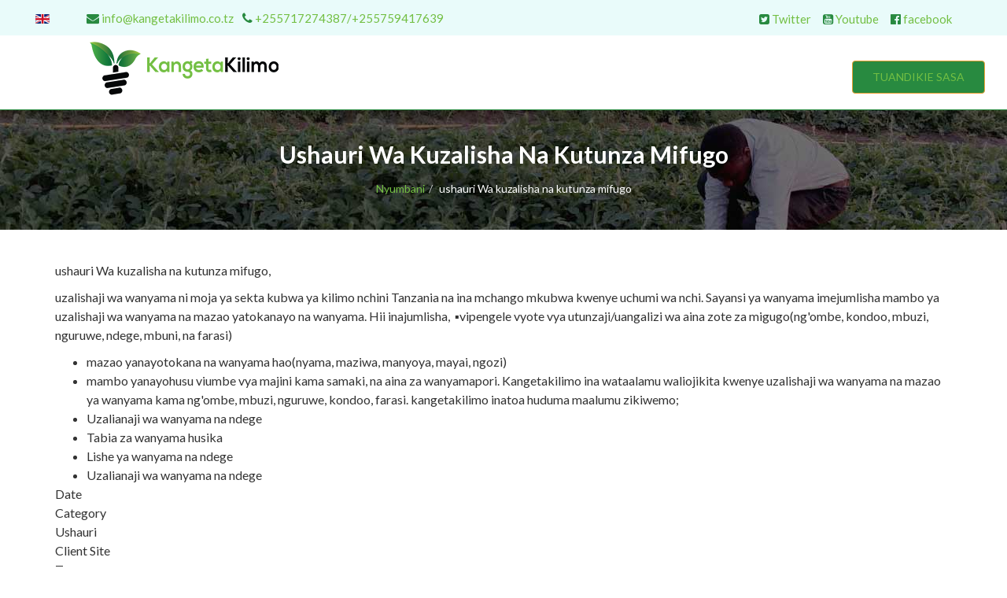

--- FILE ---
content_type: text/html; charset=utf-8
request_url: https://kangetakilimo.co.tz/sw/ushauri-wa-kuzalisha-na-kutunza-mifugo.html
body_size: 40918
content:
<!DOCTYPE html>
<html prefix="og: http://ogp.me/ns#" xmlns="http://www.w3.org/1999/xhtml" xml:lang="en-gb" lang="en-gb" dir="ltr">
    <head>
        <meta http-equiv="X-UA-Compatible" content="IE=edge">
            <meta name="viewport" content="width=device-width, initial-scale=1">
                                <!-- head -->
                <base href="https://kangetakilimo.co.tz/sw/ushauri-wa-kuzalisha-na-kutunza-mifugo.html" />
	<meta http-equiv="content-type" content="text/html; charset=utf-8" />
	<meta name="keywords" content="Kilimo, Farmer. Agriculture, Agriculturer, mazao, pembejeo" />
	<meta name="generator" content="Powered by Dudumizi" />
	<title>ushauri Wa kuzalisha na kutunza mifugo</title>
	<link href="/images/favicon-16x16.png" rel="shortcut icon" type="image/vnd.microsoft.icon" />
	<link href="https://cdn.jsdelivr.net/npm/simple-line-icons@2.4.1/css/simple-line-icons.css" rel="stylesheet" type="text/css" />
	<link href="/components/com_k2/css/k2.css?v=2.10.3&b=20200429" rel="stylesheet" type="text/css" />
	<link href="/components/com_jux_portfolio_pro/assets/css/owl.carousel.css" rel="stylesheet" type="text/css" />
	<link href="/components/com_jux_portfolio_pro/assets/css/owl.theme.default.min.css" rel="stylesheet" type="text/css" />
	<link href="/components/com_jux_portfolio_pro/assets/css/font-awesome.min.css" rel="stylesheet" type="text/css" />
	<link href="/components/com_jux_portfolio_pro/assets/css/jux-responsivestyle.css" rel="stylesheet" type="text/css" />
	<link href="/components/com_jux_portfolio_pro/assets/css/nivo-lightbox.css" rel="stylesheet" type="text/css" />
	<link href="/components/com_jux_portfolio_pro/assets/css/default.css" rel="stylesheet" type="text/css" />
	<link href="https://kangetakilimo.co.tz/components/com_jux_portfolio_pro/assets/css/video_layout.css" rel="stylesheet" type="text/css" />
	<link href="//fonts.googleapis.com/css?family=Lato:100,100italic,300,300italic,regular,italic,700,700italic,900,900italic&amp;subset=latin-ext" rel="stylesheet" type="text/css" />
	<link href="/templates/sj_iconstruct/css/bootstrap.min.css" rel="stylesheet" type="text/css" />
	<link href="/templates/sj_iconstruct/css/jquery.datetimepicker.css" rel="stylesheet" type="text/css" />
	<link href="/templates/sj_iconstruct/css/legacy.css" rel="stylesheet" type="text/css" />
	<link href="/templates/sj_iconstruct/css/presets/preset1.css" rel="stylesheet" type="text/css" class="preset" />
	<link href="/templates/sj_iconstruct/css/custom.css" rel="stylesheet" type="text/css" />
	<link href="/templates/sj_iconstruct/css/frontend-edit.css" rel="stylesheet" type="text/css" />
	<link href="https://kangetakilimo.co.tz/plugins/system/ytshortcodes/shortcodes/social_icon/css/social_icon.css" rel="stylesheet" type="text/css" />
	<link href="/media/megamenu/css/font-awesome.min.css" rel="stylesheet" type="text/css" />
	<link href="/media/megamenu/css/megamenu.css" rel="stylesheet" type="text/css" />
	<link href="/media/megamenu/css/sj-megamenu.css" rel="stylesheet" type="text/css" />
	<link href="/media/megamenu/css/sj-megamenu-mobile.css" rel="stylesheet" type="text/css" />
	<link href="/media/mod_languages/css/template.css" rel="stylesheet" type="text/css" />
	<link href="/plugins/system/ytshortcodes/assets/css/shortcodes.css" rel="stylesheet" type="text/css" />
	<style type="text/css">
@media only screen and (min-width: 1025px){
    #jux_portfolio_pro .jux-item .jux-image .item img{
        height:px!important;
    }
}body{font-family:Lato, sans-serif; font-size:16px; font-weight:normal; }h1{font-family:Lato, sans-serif; font-size:22px; font-weight:normal; }h2{font-family:Lato, sans-serif; font-size:20px; font-weight:normal; }h3{font-family:Lato, sans-serif; font-size:18px; font-weight:normal; }h4{font-family:Lato, sans-serif; font-size:16px; font-weight:normal; }h5{font-family:Lato, sans-serif; font-size:14px; font-weight:normal; }h6{font-family:Lato, sans-serif; font-size:12px; font-weight:normal; }.sp-megamenu-parent{font-family:Lato, sans-serif; font-size:16px; font-weight:normal; }<script data-ad-client="ca-pub-8157541181956955" async src="https://pagead2.googlesyndication.com/pagead/js/adsbygoogle.js"></script>#sp-main-bottom{ background-color:#131313; }#sp-copyright-footer{ background-color:#131313; }
	</style>
	<script src="/media/jui/js/jquery.min.js?4e960b5598e0f79e570432ffc56e9023" type="text/javascript"></script>
	<script src="/media/jui/js/jquery-noconflict.js?4e960b5598e0f79e570432ffc56e9023" type="text/javascript"></script>
	<script src="/media/jui/js/jquery-migrate.min.js?4e960b5598e0f79e570432ffc56e9023" type="text/javascript"></script>
	<script src="/media/k2/assets/js/k2.frontend.js?v=2.10.3&b=20200429&sitepath=/" type="text/javascript"></script>
	<script src="/components/com_jux_portfolio_pro/assets/js/jquery-1.11.3.js" type="text/javascript"></script>
	<script src="/components/com_jux_portfolio_pro/assets/js/nivo-lightbox.min.js" type="text/javascript"></script>
	<script src="/components/com_jux_portfolio_pro/assets/js/owl.carousel.min.js" type="text/javascript"></script>
	<script src="/components/com_jux_portfolio_pro/assets/js/modernizr.custom.97074.js" type="text/javascript"></script>
	<script src="/components/com_jux_portfolio_pro/assets/js/jquery.hoverdir.js" type="text/javascript"></script>
	<script src="/templates/sj_iconstruct/js/bootstrap.min.js" type="text/javascript"></script>
	<script src="/templates/sj_iconstruct/js/jquery.sticky.js" type="text/javascript"></script>
	<script src="/templates/sj_iconstruct/js/main.js" type="text/javascript"></script>
	<script src="/templates/sj_iconstruct/js/frontend-edit.js" type="text/javascript"></script>
	<script src="/media/megamenu/js/megamenu.js" type="text/javascript"></script>
	<script src="/media/megamenu/js/jquery.easing.1.3.js" type="text/javascript"></script>
	<script src="https://kangetakilimo.co.tz/plugins/system/ytshortcodes/assets/js/shortcodes.js" type="text/javascript"></script>
	<script type="text/javascript">

var sp_preloader = '0';

var sp_gotop = '1';

var sp_offanimation = 'default';

	</script>

                <script data-ad-client="ca-pub-8157541181956955" async src="https://pagead2.googlesyndication.com/pagead/js/adsbygoogle.js"></script>

<script async src="//pagead2.googlesyndication.com/pagead/js/adsbygoogle.js"></script>
<script>
     (adsbygoogle = window.adsbygoogle || []).push({
          google_ad_client: "ca-pub-8157541181956955",
          enable_page_level_ads: true
     });
</script>
<SCRIPT TYPE="text/javascript">

<!--
var msg = "Right click disabled"; //change this message to a message of your own if you want
var showMsg = 1; //change this to 0 if you do not want to show any popup messages when the user right clicks

function internetExplorerRightClick(){ //code to handle right clicks in Internet Explorer
if (document.all){
if (showMsg == 1){
alert(msg);
}
return false;
}
}

function firefoxRightClick(e){ //code to handle right clicks in Firefox and Chrome (as well as other obsolete browsers such as Netscape)
if ((document.layers) || (document.getElementById && !document.all)) {
if (e.which==2 || e.which==3){
if (showMsg == 1){
alert(msg);
}
return false;
}
}
}

if (document.layers){
document.captureEvents(Event.MOUSEDOWN);
document.onmousedown=firefoxRightClick;
}
else{
document.onmouseup=firefoxRightClick;
document.oncontextmenu=internetExplorerRightClick;
}

document.oncontextmenu=new Function("return false");

// -->
</SCRIPT>
<script src="//code.tidio.co/j3ji5w78qyvywgeys7fkqwqys38nnkha.js">    
</script>
   
                </head>
                <body class="site com-jux-portfolio-pro view-item no-layout no-task itemid-815 en-gb ltr  layout-fluid off-canvas-menu-init">

                    <div class="body-wrapper">
                        <div class="body-innerwrapper">
                            <section id="sp-top-bar"><div class="container"><div class="row"><div id="sp-top1" class="col-sm-6 col-md-6"><div class="sp-column "><div class="sp-module "><div class="sp-module-content"><div class="mod-languages">


	<ul class="lang-inline">
						<li class="" dir="ltr">
			<a href="/en/ushauri-wa-kuzalisha-na-kutunza-mifugo.html">
							<img src="/media/mod_languages/images/en.gif" alt="English " title="English " />						</a>
			</li>
				</ul>

</div>
</div></div><ul class="sp-contact-info"><li class="sp-contact-phone"><i class="fa fa-phone"></i> <a href="tel:+255717274387/+255759417639">+255717274387/+255759417639</a></li><li class="sp-contact-email"><i class="fa fa-envelope"></i> <a href="mailto:info@kangetakilimo.co.tz">info@kangetakilimo.co.tz</a></li></ul></div></div><div id="sp-top2" class="col-sm-6 col-md-6"><div class="sp-column "><div class="sp-module "><div class="sp-module-content"><ul class="nav menu menu_social_header">
<li class="item-583"><a href="https://twitter.com/emmanuelkanget1" > <i class="fa fa-twitter-square"></i> Twitter</a></li><li class="item-584"><a href="https://www.youtube.com/channel/UCHYZya1zP71187CC5GDzagA" target="_blank" > <i class="fa fa-youtube-square"></i> Youtube</a></li><li class="item-582"><a href="https://web.facebook.com/KANGETAKILIMO/?_rdc=1&amp;_rdr" > <i class="fa fa-facebook-official"></i> facebook</a></li></ul>
</div></div></div></div></div></div></section><header id="sp-header"><div class="container"><div class="row"><div id="sp-logo" class="col-xs-12 col-sm-8 col-md-3"><div class="sp-column "><div class="logo"><a href="/"><img class="sp-default-logo" src="/images/kangeta-logo.png" alt="Kangeta"></a></div></div></div><div id="sp-top3" class="col-sm-4 col-md-9"><div class="sp-column "><div class="sp-module "><div class="sp-module-content">

<table class="header-info">
<tbody>
<tr>
<td><a class="btn btn-warning" title="Tuandikie sasa" href="/kangeta-mawasiliano">Tuandikie sasa</a></td>
</tr>
</tbody>
</table></div></div></div></div></div></div></header><section id="sp-main-menu"><div class="container"><div class="row"><div id="sp-menu-hozizontal" class="col-sm-6 col-md-12"><div class="sp-column "></div></div></div></div></section><section id="sp-page-title" class="text-center"><div class="row"><div id="sp-breadcrumb" class="col-sm-12 col-md-12"><div class="sp-column "><div class="sp-module "><div class="sp-module-content"><h2 class="last-breadcrumb">ushauri Wa kuzalisha na kutunza mifugo</h2>
<ol class="breadcrumb">
	<li><a href="/sw/" class="pathway">Nyumbani</a></li><li class="active">ushauri Wa kuzalisha na kutunza mifugo</li></ol>
</div></div></div></div></div></section><section id="sp-main-body" class="fix-column"><div class="container"><div class="row"><div id="sp-component" class="col-xs-12 col-sm-12 col-md-12"><div class="sp-column "><div id="system-message-container">
	</div>
<div id="jux_portfolio_pro">
			<div class="jux-item">
			<div class="jux-video">
				 	
	                    <div class="jux-video-size">
                                                            <iframe style="width:100%;height:100%;" src="https://www.youtube.com/embed/" frameborder="0" allowfullscreen></iframe>
                            	                    </div>      
	                
			</div>

			<div class="jux_container">
				<div class="jux-desciption">
					<div class="jux-des-title">ushauri Wa kuzalisha na kutunza mifugo,<div class="line1"></div></div>
					<div class="jux-des-description"><p><!-- [if gte mso 9]><xml>
 <o:OfficeDocumentSettings>
  <o:AllowPNG/>
 </o:OfficeDocumentSettings>
</xml><![endif]--><!-- [if gte mso 9]><xml>
 <w:WordDocument>
  <w:View>Normal</w:View>
  <w:Zoom>0</w:Zoom>
  <w:TrackMoves/>
  <w:TrackFormatting/>
  <w:PunctuationKerning/>
  <w:ValidateAgainstSchemas/>
  <w:SaveIfXMLInvalid>false</w:SaveIfXMLInvalid>
  <w:IgnoreMixedContent>false</w:IgnoreMixedContent>
  <w:AlwaysShowPlaceholderText>false</w:AlwaysShowPlaceholderText>
  <w:DoNotPromoteQF/>
  <w:LidThemeOther>EN-GB</w:LidThemeOther>
  <w:LidThemeAsian>X-NONE</w:LidThemeAsian>
  <w:LidThemeComplexScript>X-NONE</w:LidThemeComplexScript>
  <w:Compatibility>
   <w:BreakWrappedTables/>
   <w:SnapToGridInCell/>
   <w:WrapTextWithPunct/>
   <w:UseAsianBreakRules/>
   <w:DontGrowAutofit/>
   <w:SplitPgBreakAndParaMark/>
   <w:DontVertAlignCellWithSp/>
   <w:DontBreakConstrainedForcedTables/>
   <w:DontVertAlignInTxbx/>
   <w:Word11KerningPairs/>
   <w:CachedColBalance/>
  </w:Compatibility>
  <m:mathPr>
   <m:mathFont m:val="Cambria Math"/>
   <m:brkBin m:val="before"/>
   <m:brkBinSub m:val="&#45;-"/>
   <m:smallFrac m:val="off"/>
   <m:dispDef/>
   <m:lMargin m:val="0"/>
   <m:rMargin m:val="0"/>
   <m:defJc m:val="centerGroup"/>
   <m:wrapIndent m:val="1440"/>
   <m:intLim m:val="subSup"/>
   <m:naryLim m:val="undOvr"/>
  </m:mathPr></w:WordDocument>
</xml><![endif]--><!-- [if gte mso 9]><xml>
 <w:LatentStyles DefLockedState="false" DefUnhideWhenUsed="true"
  DefSemiHidden="true" DefQFormat="false" DefPriority="99"
  LatentStyleCount="267">
  <w:LsdException Locked="false" Priority="0" SemiHidden="false"
   UnhideWhenUsed="false" QFormat="true" Name="Normal"/>
  <w:LsdException Locked="false" Priority="9" SemiHidden="false"
   UnhideWhenUsed="false" QFormat="true" Name="heading 1"/>
  <w:LsdException Locked="false" Priority="9" QFormat="true" Name="heading 2"/>
  <w:LsdException Locked="false" Priority="9" QFormat="true" Name="heading 3"/>
  <w:LsdException Locked="false" Priority="9" QFormat="true" Name="heading 4"/>
  <w:LsdException Locked="false" Priority="9" QFormat="true" Name="heading 5"/>
  <w:LsdException Locked="false" Priority="9" QFormat="true" Name="heading 6"/>
  <w:LsdException Locked="false" Priority="9" QFormat="true" Name="heading 7"/>
  <w:LsdException Locked="false" Priority="9" QFormat="true" Name="heading 8"/>
  <w:LsdException Locked="false" Priority="9" QFormat="true" Name="heading 9"/>
  <w:LsdException Locked="false" Priority="39" Name="toc 1"/>
  <w:LsdException Locked="false" Priority="39" Name="toc 2"/>
  <w:LsdException Locked="false" Priority="39" Name="toc 3"/>
  <w:LsdException Locked="false" Priority="39" Name="toc 4"/>
  <w:LsdException Locked="false" Priority="39" Name="toc 5"/>
  <w:LsdException Locked="false" Priority="39" Name="toc 6"/>
  <w:LsdException Locked="false" Priority="39" Name="toc 7"/>
  <w:LsdException Locked="false" Priority="39" Name="toc 8"/>
  <w:LsdException Locked="false" Priority="39" Name="toc 9"/>
  <w:LsdException Locked="false" Priority="35" QFormat="true" Name="caption"/>
  <w:LsdException Locked="false" Priority="10" SemiHidden="false"
   UnhideWhenUsed="false" QFormat="true" Name="Title"/>
  <w:LsdException Locked="false" Priority="1" Name="Default Paragraph Font"/>
  <w:LsdException Locked="false" Priority="11" SemiHidden="false"
   UnhideWhenUsed="false" QFormat="true" Name="Subtitle"/>
  <w:LsdException Locked="false" Priority="22" SemiHidden="false"
   UnhideWhenUsed="false" QFormat="true" Name="Strong"/>
  <w:LsdException Locked="false" Priority="20" SemiHidden="false"
   UnhideWhenUsed="false" QFormat="true" Name="Emphasis"/>
  <w:LsdException Locked="false" Priority="59" SemiHidden="false"
   UnhideWhenUsed="false" Name="Table Grid"/>
  <w:LsdException Locked="false" UnhideWhenUsed="false" Name="Placeholder Text"/>
  <w:LsdException Locked="false" Priority="1" SemiHidden="false"
   UnhideWhenUsed="false" QFormat="true" Name="No Spacing"/>
  <w:LsdException Locked="false" Priority="60" SemiHidden="false"
   UnhideWhenUsed="false" Name="Light Shading"/>
  <w:LsdException Locked="false" Priority="61" SemiHidden="false"
   UnhideWhenUsed="false" Name="Light List"/>
  <w:LsdException Locked="false" Priority="62" SemiHidden="false"
   UnhideWhenUsed="false" Name="Light Grid"/>
  <w:LsdException Locked="false" Priority="63" SemiHidden="false"
   UnhideWhenUsed="false" Name="Medium Shading 1"/>
  <w:LsdException Locked="false" Priority="64" SemiHidden="false"
   UnhideWhenUsed="false" Name="Medium Shading 2"/>
  <w:LsdException Locked="false" Priority="65" SemiHidden="false"
   UnhideWhenUsed="false" Name="Medium List 1"/>
  <w:LsdException Locked="false" Priority="66" SemiHidden="false"
   UnhideWhenUsed="false" Name="Medium List 2"/>
  <w:LsdException Locked="false" Priority="67" SemiHidden="false"
   UnhideWhenUsed="false" Name="Medium Grid 1"/>
  <w:LsdException Locked="false" Priority="68" SemiHidden="false"
   UnhideWhenUsed="false" Name="Medium Grid 2"/>
  <w:LsdException Locked="false" Priority="69" SemiHidden="false"
   UnhideWhenUsed="false" Name="Medium Grid 3"/>
  <w:LsdException Locked="false" Priority="70" SemiHidden="false"
   UnhideWhenUsed="false" Name="Dark List"/>
  <w:LsdException Locked="false" Priority="71" SemiHidden="false"
   UnhideWhenUsed="false" Name="Colorful Shading"/>
  <w:LsdException Locked="false" Priority="72" SemiHidden="false"
   UnhideWhenUsed="false" Name="Colorful List"/>
  <w:LsdException Locked="false" Priority="73" SemiHidden="false"
   UnhideWhenUsed="false" Name="Colorful Grid"/>
  <w:LsdException Locked="false" Priority="60" SemiHidden="false"
   UnhideWhenUsed="false" Name="Light Shading Accent 1"/>
  <w:LsdException Locked="false" Priority="61" SemiHidden="false"
   UnhideWhenUsed="false" Name="Light List Accent 1"/>
  <w:LsdException Locked="false" Priority="62" SemiHidden="false"
   UnhideWhenUsed="false" Name="Light Grid Accent 1"/>
  <w:LsdException Locked="false" Priority="63" SemiHidden="false"
   UnhideWhenUsed="false" Name="Medium Shading 1 Accent 1"/>
  <w:LsdException Locked="false" Priority="64" SemiHidden="false"
   UnhideWhenUsed="false" Name="Medium Shading 2 Accent 1"/>
  <w:LsdException Locked="false" Priority="65" SemiHidden="false"
   UnhideWhenUsed="false" Name="Medium List 1 Accent 1"/>
  <w:LsdException Locked="false" UnhideWhenUsed="false" Name="Revision"/>
  <w:LsdException Locked="false" Priority="34" SemiHidden="false"
   UnhideWhenUsed="false" QFormat="true" Name="List Paragraph"/>
  <w:LsdException Locked="false" Priority="29" SemiHidden="false"
   UnhideWhenUsed="false" QFormat="true" Name="Quote"/>
  <w:LsdException Locked="false" Priority="30" SemiHidden="false"
   UnhideWhenUsed="false" QFormat="true" Name="Intense Quote"/>
  <w:LsdException Locked="false" Priority="66" SemiHidden="false"
   UnhideWhenUsed="false" Name="Medium List 2 Accent 1"/>
  <w:LsdException Locked="false" Priority="67" SemiHidden="false"
   UnhideWhenUsed="false" Name="Medium Grid 1 Accent 1"/>
  <w:LsdException Locked="false" Priority="68" SemiHidden="false"
   UnhideWhenUsed="false" Name="Medium Grid 2 Accent 1"/>
  <w:LsdException Locked="false" Priority="69" SemiHidden="false"
   UnhideWhenUsed="false" Name="Medium Grid 3 Accent 1"/>
  <w:LsdException Locked="false" Priority="70" SemiHidden="false"
   UnhideWhenUsed="false" Name="Dark List Accent 1"/>
  <w:LsdException Locked="false" Priority="71" SemiHidden="false"
   UnhideWhenUsed="false" Name="Colorful Shading Accent 1"/>
  <w:LsdException Locked="false" Priority="72" SemiHidden="false"
   UnhideWhenUsed="false" Name="Colorful List Accent 1"/>
  <w:LsdException Locked="false" Priority="73" SemiHidden="false"
   UnhideWhenUsed="false" Name="Colorful Grid Accent 1"/>
  <w:LsdException Locked="false" Priority="60" SemiHidden="false"
   UnhideWhenUsed="false" Name="Light Shading Accent 2"/>
  <w:LsdException Locked="false" Priority="61" SemiHidden="false"
   UnhideWhenUsed="false" Name="Light List Accent 2"/>
  <w:LsdException Locked="false" Priority="62" SemiHidden="false"
   UnhideWhenUsed="false" Name="Light Grid Accent 2"/>
  <w:LsdException Locked="false" Priority="63" SemiHidden="false"
   UnhideWhenUsed="false" Name="Medium Shading 1 Accent 2"/>
  <w:LsdException Locked="false" Priority="64" SemiHidden="false"
   UnhideWhenUsed="false" Name="Medium Shading 2 Accent 2"/>
  <w:LsdException Locked="false" Priority="65" SemiHidden="false"
   UnhideWhenUsed="false" Name="Medium List 1 Accent 2"/>
  <w:LsdException Locked="false" Priority="66" SemiHidden="false"
   UnhideWhenUsed="false" Name="Medium List 2 Accent 2"/>
  <w:LsdException Locked="false" Priority="67" SemiHidden="false"
   UnhideWhenUsed="false" Name="Medium Grid 1 Accent 2"/>
  <w:LsdException Locked="false" Priority="68" SemiHidden="false"
   UnhideWhenUsed="false" Name="Medium Grid 2 Accent 2"/>
  <w:LsdException Locked="false" Priority="69" SemiHidden="false"
   UnhideWhenUsed="false" Name="Medium Grid 3 Accent 2"/>
  <w:LsdException Locked="false" Priority="70" SemiHidden="false"
   UnhideWhenUsed="false" Name="Dark List Accent 2"/>
  <w:LsdException Locked="false" Priority="71" SemiHidden="false"
   UnhideWhenUsed="false" Name="Colorful Shading Accent 2"/>
  <w:LsdException Locked="false" Priority="72" SemiHidden="false"
   UnhideWhenUsed="false" Name="Colorful List Accent 2"/>
  <w:LsdException Locked="false" Priority="73" SemiHidden="false"
   UnhideWhenUsed="false" Name="Colorful Grid Accent 2"/>
  <w:LsdException Locked="false" Priority="60" SemiHidden="false"
   UnhideWhenUsed="false" Name="Light Shading Accent 3"/>
  <w:LsdException Locked="false" Priority="61" SemiHidden="false"
   UnhideWhenUsed="false" Name="Light List Accent 3"/>
  <w:LsdException Locked="false" Priority="62" SemiHidden="false"
   UnhideWhenUsed="false" Name="Light Grid Accent 3"/>
  <w:LsdException Locked="false" Priority="63" SemiHidden="false"
   UnhideWhenUsed="false" Name="Medium Shading 1 Accent 3"/>
  <w:LsdException Locked="false" Priority="64" SemiHidden="false"
   UnhideWhenUsed="false" Name="Medium Shading 2 Accent 3"/>
  <w:LsdException Locked="false" Priority="65" SemiHidden="false"
   UnhideWhenUsed="false" Name="Medium List 1 Accent 3"/>
  <w:LsdException Locked="false" Priority="66" SemiHidden="false"
   UnhideWhenUsed="false" Name="Medium List 2 Accent 3"/>
  <w:LsdException Locked="false" Priority="67" SemiHidden="false"
   UnhideWhenUsed="false" Name="Medium Grid 1 Accent 3"/>
  <w:LsdException Locked="false" Priority="68" SemiHidden="false"
   UnhideWhenUsed="false" Name="Medium Grid 2 Accent 3"/>
  <w:LsdException Locked="false" Priority="69" SemiHidden="false"
   UnhideWhenUsed="false" Name="Medium Grid 3 Accent 3"/>
  <w:LsdException Locked="false" Priority="70" SemiHidden="false"
   UnhideWhenUsed="false" Name="Dark List Accent 3"/>
  <w:LsdException Locked="false" Priority="71" SemiHidden="false"
   UnhideWhenUsed="false" Name="Colorful Shading Accent 3"/>
  <w:LsdException Locked="false" Priority="72" SemiHidden="false"
   UnhideWhenUsed="false" Name="Colorful List Accent 3"/>
  <w:LsdException Locked="false" Priority="73" SemiHidden="false"
   UnhideWhenUsed="false" Name="Colorful Grid Accent 3"/>
  <w:LsdException Locked="false" Priority="60" SemiHidden="false"
   UnhideWhenUsed="false" Name="Light Shading Accent 4"/>
  <w:LsdException Locked="false" Priority="61" SemiHidden="false"
   UnhideWhenUsed="false" Name="Light List Accent 4"/>
  <w:LsdException Locked="false" Priority="62" SemiHidden="false"
   UnhideWhenUsed="false" Name="Light Grid Accent 4"/>
  <w:LsdException Locked="false" Priority="63" SemiHidden="false"
   UnhideWhenUsed="false" Name="Medium Shading 1 Accent 4"/>
  <w:LsdException Locked="false" Priority="64" SemiHidden="false"
   UnhideWhenUsed="false" Name="Medium Shading 2 Accent 4"/>
  <w:LsdException Locked="false" Priority="65" SemiHidden="false"
   UnhideWhenUsed="false" Name="Medium List 1 Accent 4"/>
  <w:LsdException Locked="false" Priority="66" SemiHidden="false"
   UnhideWhenUsed="false" Name="Medium List 2 Accent 4"/>
  <w:LsdException Locked="false" Priority="67" SemiHidden="false"
   UnhideWhenUsed="false" Name="Medium Grid 1 Accent 4"/>
  <w:LsdException Locked="false" Priority="68" SemiHidden="false"
   UnhideWhenUsed="false" Name="Medium Grid 2 Accent 4"/>
  <w:LsdException Locked="false" Priority="69" SemiHidden="false"
   UnhideWhenUsed="false" Name="Medium Grid 3 Accent 4"/>
  <w:LsdException Locked="false" Priority="70" SemiHidden="false"
   UnhideWhenUsed="false" Name="Dark List Accent 4"/>
  <w:LsdException Locked="false" Priority="71" SemiHidden="false"
   UnhideWhenUsed="false" Name="Colorful Shading Accent 4"/>
  <w:LsdException Locked="false" Priority="72" SemiHidden="false"
   UnhideWhenUsed="false" Name="Colorful List Accent 4"/>
  <w:LsdException Locked="false" Priority="73" SemiHidden="false"
   UnhideWhenUsed="false" Name="Colorful Grid Accent 4"/>
  <w:LsdException Locked="false" Priority="60" SemiHidden="false"
   UnhideWhenUsed="false" Name="Light Shading Accent 5"/>
  <w:LsdException Locked="false" Priority="61" SemiHidden="false"
   UnhideWhenUsed="false" Name="Light List Accent 5"/>
  <w:LsdException Locked="false" Priority="62" SemiHidden="false"
   UnhideWhenUsed="false" Name="Light Grid Accent 5"/>
  <w:LsdException Locked="false" Priority="63" SemiHidden="false"
   UnhideWhenUsed="false" Name="Medium Shading 1 Accent 5"/>
  <w:LsdException Locked="false" Priority="64" SemiHidden="false"
   UnhideWhenUsed="false" Name="Medium Shading 2 Accent 5"/>
  <w:LsdException Locked="false" Priority="65" SemiHidden="false"
   UnhideWhenUsed="false" Name="Medium List 1 Accent 5"/>
  <w:LsdException Locked="false" Priority="66" SemiHidden="false"
   UnhideWhenUsed="false" Name="Medium List 2 Accent 5"/>
  <w:LsdException Locked="false" Priority="67" SemiHidden="false"
   UnhideWhenUsed="false" Name="Medium Grid 1 Accent 5"/>
  <w:LsdException Locked="false" Priority="68" SemiHidden="false"
   UnhideWhenUsed="false" Name="Medium Grid 2 Accent 5"/>
  <w:LsdException Locked="false" Priority="69" SemiHidden="false"
   UnhideWhenUsed="false" Name="Medium Grid 3 Accent 5"/>
  <w:LsdException Locked="false" Priority="70" SemiHidden="false"
   UnhideWhenUsed="false" Name="Dark List Accent 5"/>
  <w:LsdException Locked="false" Priority="71" SemiHidden="false"
   UnhideWhenUsed="false" Name="Colorful Shading Accent 5"/>
  <w:LsdException Locked="false" Priority="72" SemiHidden="false"
   UnhideWhenUsed="false" Name="Colorful List Accent 5"/>
  <w:LsdException Locked="false" Priority="73" SemiHidden="false"
   UnhideWhenUsed="false" Name="Colorful Grid Accent 5"/>
  <w:LsdException Locked="false" Priority="60" SemiHidden="false"
   UnhideWhenUsed="false" Name="Light Shading Accent 6"/>
  <w:LsdException Locked="false" Priority="61" SemiHidden="false"
   UnhideWhenUsed="false" Name="Light List Accent 6"/>
  <w:LsdException Locked="false" Priority="62" SemiHidden="false"
   UnhideWhenUsed="false" Name="Light Grid Accent 6"/>
  <w:LsdException Locked="false" Priority="63" SemiHidden="false"
   UnhideWhenUsed="false" Name="Medium Shading 1 Accent 6"/>
  <w:LsdException Locked="false" Priority="64" SemiHidden="false"
   UnhideWhenUsed="false" Name="Medium Shading 2 Accent 6"/>
  <w:LsdException Locked="false" Priority="65" SemiHidden="false"
   UnhideWhenUsed="false" Name="Medium List 1 Accent 6"/>
  <w:LsdException Locked="false" Priority="66" SemiHidden="false"
   UnhideWhenUsed="false" Name="Medium List 2 Accent 6"/>
  <w:LsdException Locked="false" Priority="67" SemiHidden="false"
   UnhideWhenUsed="false" Name="Medium Grid 1 Accent 6"/>
  <w:LsdException Locked="false" Priority="68" SemiHidden="false"
   UnhideWhenUsed="false" Name="Medium Grid 2 Accent 6"/>
  <w:LsdException Locked="false" Priority="69" SemiHidden="false"
   UnhideWhenUsed="false" Name="Medium Grid 3 Accent 6"/>
  <w:LsdException Locked="false" Priority="70" SemiHidden="false"
   UnhideWhenUsed="false" Name="Dark List Accent 6"/>
  <w:LsdException Locked="false" Priority="71" SemiHidden="false"
   UnhideWhenUsed="false" Name="Colorful Shading Accent 6"/>
  <w:LsdException Locked="false" Priority="72" SemiHidden="false"
   UnhideWhenUsed="false" Name="Colorful List Accent 6"/>
  <w:LsdException Locked="false" Priority="73" SemiHidden="false"
   UnhideWhenUsed="false" Name="Colorful Grid Accent 6"/>
  <w:LsdException Locked="false" Priority="19" SemiHidden="false"
   UnhideWhenUsed="false" QFormat="true" Name="Subtle Emphasis"/>
  <w:LsdException Locked="false" Priority="21" SemiHidden="false"
   UnhideWhenUsed="false" QFormat="true" Name="Intense Emphasis"/>
  <w:LsdException Locked="false" Priority="31" SemiHidden="false"
   UnhideWhenUsed="false" QFormat="true" Name="Subtle Reference"/>
  <w:LsdException Locked="false" Priority="32" SemiHidden="false"
   UnhideWhenUsed="false" QFormat="true" Name="Intense Reference"/>
  <w:LsdException Locked="false" Priority="33" SemiHidden="false"
   UnhideWhenUsed="false" QFormat="true" Name="Book Title"/>
  <w:LsdException Locked="false" Priority="37" Name="Bibliography"/>
  <w:LsdException Locked="false" Priority="39" QFormat="true" Name="TOC Heading"/>
 </w:LatentStyles>
</xml><![endif]--><!-- [if gte mso 10]>
<style>
 /* Style Definitions */
 table.MsoNormalTable
  {mso-style-name:"Table Normal";
 mso-tstyle-rowband-size:0;
  mso-tstyle-colband-size:0;
  mso-style-noshow:yes;
 mso-style-priority:99;
  mso-style-qformat:yes;
  mso-style-parent:"";
  mso-padding-alt:0cm 5.4pt 0cm 5.4pt;
  mso-para-margin-top:0cm;
  mso-para-margin-right:0cm;
  mso-para-margin-bottom:10.0pt;
  mso-para-margin-left:0cm;
 line-height:115%;
 mso-pagination:widow-orphan;
  font-size:11.0pt;
 font-family:"Calibri","sans-serif";
 mso-ascii-font-family:Calibri;
  mso-ascii-theme-font:minor-latin;
 mso-fareast-font-family:"Times New Roman";
  mso-fareast-theme-font:minor-fareast;
 mso-hansi-font-family:Calibri;
  mso-hansi-theme-font:minor-latin;
 mso-bidi-font-family:"Times New Roman";
 mso-bidi-theme-font:minor-bidi;}
</style>
<![endif]--></p>
<p class="MsoNormal"><span lang="EN-US">uzalishaji wa wanyama ni moja ya sekta kubwa ya kilimo nchini Tanzania na ina mchango mkubwa kwenye uchumi wa nchi. Sayansi ya wanyama imejumlisha mambo ya uzalishaji wa wanyama na mazao yatokanayo na wanyama. Hii inajumlisha,<span style="mso-spacerun: yes;">  </span>▪vipengele vyote vya utunzaji/uangalizi wa aina zote za migugo(ng'ombe, kondoo, mbuzi, nguruwe, ndege, mbuni, na farasi) </span></p>
<ul>
<li class="MsoNormal"><span lang="EN-US">mazao yanayotokana na wanyama hao(nyama, maziwa, manyoya, mayai, ngozi)</span></li>
<li><span lang="EN-US">mambo yanayohusu viumbe vya majini kama samaki, na aina za wanyamapori. Kangetakilimo ina wataalamu waliojikita kwenye uzalishaji wa wanyama na mazao ya wanyama kama ng'ombe, mbuzi, nguruwe, kondoo, farasi. kangetakilimo inatoa huduma maalumu zikiwemo;</span></li>
<li><span lang="EN-US">Uzalianaji wa wanyama na ndege</span></li>
<li><span lang="EN-US">Tabia za wanyama husika</span></li>
<li><span lang="EN-US">Lishe ya wanyama na ndege</span></li>
<li><span lang="EN-US">Uzalianaji wa wanyama na ndege</span></li>
</ul></div>					
				</div>
				<div class="jux-more-data">                    
                        <div class="jux-data-caption">Date</div>
                            <div class="jux-data-content">
                                                         
                            </div>
                            
                        <div class="jux-data-caption">Category</div>
                            <div class="jux-data-content">Ushauri</div>
                                
                        <div class="jux-data-caption">Client Site</div>
                            <div class="jux-data-content"><a href="/" target="_blank"></a></div>

                        <div class="jux-data-caption">Tags</div>
                             

                    </div>				
		</div>
        
</div>

<script>
$(document).ready(function() {
 	var owl = $('.jux-image');
 	
  	owl.owlCarousel({
        margin: 10,
        nav: true,
       	autoplay:,
       	autoHeight:true,
		autoplayTimeout:,
		autoplayHoverPause:true,
		responsiveClass:true,
        slideBy:2,
        loop:false,
        navText: ['<svg width="100%" height="100%" viewBox="0 0 11 20"><path style="fill:none;stroke-width: 1px;stroke: #000;" d="M9.554,1.001l-8.607,8.607l8.607,8.606"/></svg>','<svg width="100%" height="100%" viewBox="0 0 11 20" version="1.1"><path style="fill:none;stroke-width: 1px;stroke: #000;" d="M1.054,18.214l8.606,-8.606l-8.606,-8.607"/></svg>'],
        responsive: {
          	0: {
            	items: 1
          	},
          	600: {
            	items: 2
          	},
          	1000: {
            	items:           	}
    	}
  	})
})            
</script>
 
<script type="text/javascript">
!function($){
    $(document).ready(function(){
        $('a.jux-lightbox').nivoLightbox({ 
            effect:'',       // The effect to use when showing the lightbox 
            theme: 'default',                             // The lightbox theme to use 
            keyboardNav: true,                            // Enable/Disable keyboard navigation (left/right/escape) 
            clickOverlayToClose: true,                    // If false clicking the "close" button will be the only way to close the lightbox 
            onInit: function(){},                         // Callback when lightbox has loaded 
            beforeShowLightbox: function(){},             // Callback before the lightbox is shown 
            afterShowLightbox: function(lightbox){},      // Callback after the lightbox is shown 
            beforeHideLightbox: function(){},             // Callback before the lightbox is hidden 
            afterHideLightbox: function(){},              // Callback after the lightbox is hidden 
            onPrev: function(element){},                  // Callback when the lightbox gallery goes to previous item 
            onNext: function(element){},                  // Callback when the lightbox gallery goes to next item 
            errorMessage: 'The requested content cannot be loaded. Please try again later.' // Error message when content can't be loaded 
        });
    });
   
}(jQuery);  
</script>

<script type="text/javascript">
$(document).ready(function() {
    var owl = $('.jux-clearfix');
    owl.owlCarousel({
    margin: 25,
    nav: true,
    dots:false,
    autoplay:false,
    loop:false,
    autoHeight:true,
    autoplayTimeout:,
    autoplayHoverPause: false,
    rtl:false,
    navText: ['<svg width="100%" height="100%" viewBox="0 0 11 20"><path style="fill:none;stroke-width: 1px;stroke: #000;" d="M9.554,1.001l-8.607,8.607l8.607,8.606"/></svg>','<svg width="100%" height="100%" viewBox="0 0 11 20" version="1.1"><path style="fill:none;stroke-width: 1px;stroke: #000;" d="M1.054,18.214l8.606,-8.606l-8.606,-8.607"/></svg>'],
    responsive: {
        0: {
            items: 1
        },
        600: {
            items: 2
        },
        1000: {
            items:         }
    }
    })
})

</script>



 
</div></div></div></div></section><section id="sp-main-bottom"><div class="container"><div class="row"><div id="sp-bottom1" class="col-sm-3 col-md-3"><div class="sp-column "><div class="sp-module "><h3 class="sp-module-title">Kuhusu Kangetakilimo </h3><div class="sp-module-content">

<p class="form-group">Ni mtandao wa kilimo unaotumia malighafi za kilimo na masoko yaliyopo Tanzania ikiwa imelenga wakulima wadogo wa kati na wakubwa katikata kuwapatia njia bora za kilimo na technologia Kangetakilimo inawawezesha na kuwapa uwezo kwa kutumia technologia katika kilimo kwa mlengo wa kulima kibiashara<span style="font-family: Lato, sans-serif; font-size: 16px;">.</span><span style="font-size: 12.16px;">  </span><span style="font-size: 12.16px;">.... </span><a style="font-size: 12.16px;" href="/sw/kuhusu-kangetakilimo.html">Soma Zaidi</a></p>
<ul class="list-inline list-social--about">
<li><div class="yt-socialbt"><a data-placement="top" target="_blank" class="sb facebook large  flat " title="Kangetakilimo" href="https://www.facebook.com/KANGETAKILIMO/"><i class="fa fa-facebook"></i></a></div></li>
<li><div class="yt-socialbt"><a data-placement="top" target="_blank" class="sb twitter large  flat " title="Kangetakilimo" href="https://twitter.com/emmanuelkanget1"><i class="fa fa-twitter"></i></a></div></li>
</ul>
<p> </p></div></div></div></div><div id="sp-bottom3" class="col-sm-3 col-md-3"><div class="sp-column "><div class="sp-module "><h3 class="sp-module-title">Download Kangeta Kilimo App</h3><div class="sp-module-content">

<p><a href="https://play.google.com/store/apps/details?id=com.app.kangetakilimo" target="_blank" rel="noopener noreferrer"><img src="/images/googleplay.png" alt="" /></a></p></div></div></div></div><div id="sp-bottom4" class="col-sm-4 col-md-6"><div class="sp-column "><div class="sp-module "><h3 class="sp-module-title">Quick Links</h3><div class="sp-module-content"><ul class="nav menu">
<li class="item-550"><a href="https://gcla.go.tz/" > GOVERNMENT CHEMIST LABORATORY </a></li><li class="item-796"><a href="https://www.kilimo.go.tz/index.php/en" > The United Republic of Tanzania Ministry of Agriculture</a></li><li class="item-797"><a href="http://www1.wfp.org/" > World food program</a></li><li class="item-798"><a href="https://www.sua.ac.tz/" > Sokoine University of Agriculture</a></li><li class="item-843"><a href="http://www.kilimo.go.tz/index.php/en" > Wizara ya kilimo na mifugo</a></li><li class="item-844"><a href="http://www.kilimo.go.tz/index.php/en/programmes/view/naliendele-agricultural-research-institute-nari" > Naliendele Agricultural Research Institute (NARI)</a></li><li class="item-845"><a href="https://www.tfda.go.tz/" > Tanzania Foods and Drugs Authority</a></li></ul>
</div></div></div></div></div></div></section><section id="sp-copyright-footer"><div class="container"><div class="row"><div id="sp-footer1" class="col-sm-12 col-md-12"><div class="sp-column "><span class="sp-copyright">Copyright © 2020   Kangeta Kilimo. </span></div></div></div></div></section>                        </div> <!-- /.body-innerwrapper -->
                    </div> <!-- /.body-innerwrapper -->
                                        
                    

                    <!-- Off Canvas Menu -->
                    <div class="offcanvas-menu">
                        <a href="#" class="close-offcanvas"><i class="fa fa-remove"></i></a>
                        <div class="offcanvas-inner">
                                                          <p class="alert alert-warning">
                                Please publish modules in <strong>offcanvas</strong> position.                              </p>
                                                    </div> <!-- /.offcanvas-inner -->
                    </div> <!-- /.offcanvas-menu -->
                   
                    <!-- Go to www.addthis.com/dashboard to customize your tools --> <script type="text/javascript" src="//s7.addthis.com/js/300/addthis_widget.js#pubid=ra-58d840ac2f7a074b"></script>

                    
                    <!-- Preloader -->
                    
                    <!-- Go to top -->
                                            <a href="javascript:void(0)" class="scrollup">&nbsp;</a>
                    
                <script  type="text/javascript">
						function jSelectShortcode(text) {
							jQuery("#yt_shorcodes").removeClass("open");
							text = text.replace(/'/g, '"');
							//1.Editor Content
							if(document.getElementById('jform_articletext') != null) {
								jInsertEditorText(text, 'jform_articletext');
							}
							if(document.getElementById('jform_description') != null) {
								jInsertEditorText(text, 'jform_description');
							}

							//2.Editor K2
							if(document.getElementById('description') != null) {
								jInsertEditorText(text, 'description');
							}
							if(document.getElementById('text') != null) {
								jInsertEditorText(text, 'text');
							}
							//3.Editor VirtueMart
							if(document.getElementById('category_description') != null) {
								jInsertEditorText(text, 'category_description');
							}
							if(document.getElementById('product_desc') != null) {
								jInsertEditorText(text, 'product_desc');
							}
							//4.Editor Contact
							if(document.getElementById('jform_misc') != null) {
								jInsertEditorText(text, 'jform_misc');
							}
							//5.Editor Easyblog
							if(document.getElementById('write_content') != null) {
								jInsertEditorText(text, 'write_content');
							}
							//6.Editor Joomshoping
							if(document.getElementById('description1') != null) {
								jInsertEditorText(text, 'description1');
							}
							//6.Editor HTML
							if(document.getElementById('jform_content') != null) {
								jInsertEditorText(text, 'jform_content');
							}
							SqueezeBox.close();
						}
				   </script></body>
                </html>


--- FILE ---
content_type: text/html; charset=utf-8
request_url: https://www.google.com/recaptcha/api2/aframe
body_size: 267
content:
<!DOCTYPE HTML><html><head><meta http-equiv="content-type" content="text/html; charset=UTF-8"></head><body><script nonce="_A1DHlIuDvh8yHgVZNTnfg">/** Anti-fraud and anti-abuse applications only. See google.com/recaptcha */ try{var clients={'sodar':'https://pagead2.googlesyndication.com/pagead/sodar?'};window.addEventListener("message",function(a){try{if(a.source===window.parent){var b=JSON.parse(a.data);var c=clients[b['id']];if(c){var d=document.createElement('img');d.src=c+b['params']+'&rc='+(localStorage.getItem("rc::a")?sessionStorage.getItem("rc::b"):"");window.document.body.appendChild(d);sessionStorage.setItem("rc::e",parseInt(sessionStorage.getItem("rc::e")||0)+1);localStorage.setItem("rc::h",'1769308709532');}}}catch(b){}});window.parent.postMessage("_grecaptcha_ready", "*");}catch(b){}</script></body></html>

--- FILE ---
content_type: text/css
request_url: https://kangetakilimo.co.tz/templates/sj_iconstruct/css/presets/preset1.css
body_size: 17353
content:
.form-control {
  display: block;
  height: 35px;
  padding: 6px 12px;
  font-size: 14px;
  line-height: 1.828571429;
  color: #555555;
  background-color: #fff;
  background-image: none;
  border: 1px solid #ccc;
  border-radius: 4px;
  -webkit-box-shadow: inset 0 1px 1px rgba(0,0,0,0.075);
  box-shadow: inset 0 1px 1px rgba(0,0,0,0.075);
  -moz-box-shadow: inset 0 1px 1px rgba(0,0,0,0.075);
  -webkit-transition: border-color ease-in-out .15s, box-shadow ease-in-out .15s;
  -o-transition: border-color ease-in-out .15s, box-shadow ease-in-out .15s;
  transition: border-color ease-in-out .15s, box-shadow ease-in-out .15s;
}
.form-control:focus {
  border-color: #66afe9;
  outline: 0;
  -webkit-box-shadow: inset 0 1px 1px rgba(0,0,0,.075), 0 0 8px rgba(102,175,233,0.6);
  box-shadow: inset 0 1px 1px rgba(0,0,0,.075), 0 0 8px rgba(102,175,233,0.6);
  -moz-box-shadow: inset 0 1px 1px rgba(0,0,0,.075), 0 0 8px rgba(102,175,233,0.6);
}
.form-control::-moz-placeholder {
  color: #999;
  opacity: 1;
}
.form-control:-ms-input-placeholder {
  color: #999;
}
.form-control::-webkit-input-placeholder {
  color: #999;
}
.form-control[disabled],
.form-control[readonly],
fieldset[disabled] .form-control {
  cursor: not-allowed;
  background-color: #eeeeee;
  opacity: 1;
}
textarea.form-control {
  height: auto;
}
.translateX@x) {
  -webkit-transform: translate();
  -ms-transform: translate();
  -o-transform: translate();
  transform: translate();
}
.translateY@y) {
  -webkit-transform: translate();
  -ms-transform: translate();
  -o-transform: translate();
  transform: translate();
}
@-webkit-keyframes fadeInTop {
  0% {
    opacity: 0;
    -webkit-transform: translateY(-500px);
  }
  100% {
    opacity: 1;
    -webkit-transform: translateY(0);
  }
}
@-moz-keyframes fadeInTop {
  0% {
    opacity: 0;
    -moz-transform: translateY(-500px);
  }
  100% {
    opacity: 1;
    -moz-transform: translateY(0);
  }
}
@-o-keyframes fadeInTop {
  0% {
    opacity: 0;
    -o-transform: translateY(-500px);
  }
  100% {
    opacity: 1;
    -o-transform: translateY(0);
  }
}
@keyframes fadeInTop {
  0% {
    opacity: 0;
    transform: translateY(-500px);
  }
  100% {
    opacity: 1;
    transform: translateY(0);
  }
}
ul.sj-megamenu-parent {
  list-style: none;
  padding: 0;
  margin: 0;
  z-index: 99;
  display: block;
  position: static;
}
ul.sj-megamenu-parent >li.level-1 {
  display: inline-block;
  position: relative;
  padding: 0;
  border: none;
}
ul.sj-megamenu-parent >li.level-1.menu-justify {
  position: static;
}
ul.sj-megamenu-parent >li.level-1 >a,
ul.sj-megamenu-parent >li.level-1 >span {
  display: inline-block;
  padding: 0 15px;
  line-height: 64px;
  font-weight: bold;
  font-size: 13px;
  text-transform: uppercase;
  letter-spacing: 1px;
  color: #2b2b2b;
  margin: 0;
}
ul.sj-megamenu-parent >li.level-1.sj-has-child>a:after,
ul.sj-megamenu-parent >li.level-1.sj-has-child>span:after {
  font-family: "FontAwesome";
  content: " \f107";
  margin-left: 5px;
}
ul.sj-megamenu-parent .sj-mega-group {
  list-style: none;
  padding: 0;
  margin: 0;
}
ul.sj-megamenu-parent .sj-mega-group .sj-mega-group-child {
  list-style: none;
  padding: 0;
  margin: 0;
}
ul.sj-megamenu-parent .sj-dropdown {
  margin: 0;
  position: absolute;
  z-index: 10;
  display: none;
}
ul.sj-megamenu-parent .sj-dropdown .sj-dropdown-inner {
  background: #ffffff;
  box-shadow: 0 3px 5px 0 rgba(0,0,0,0.2);
  padding: 20px;
}
ul.sj-megamenu-parent .sj-dropdown .sj-dropdown-items {
  list-style: none;
  padding: 0;
  margin: 0;
}
ul.sj-megamenu-parent .sj-dropdown .sj-dropdown-items .sj-has-child>a:after {
  font-family: "FontAwesome";
  content: " \f105";
  float: right;
}
ul.sj-megamenu-parent .sj-dropdown.sj-menu-center {
  margin-left: 45px;
}
ul.sj-megamenu-parent .sj-dropdown.sj-dropdown-main {
  top: 100%;
}
ul.sj-megamenu-parent .sj-dropdown.sj-dropdown-main.sj-menu-right {
  left: 0;
}
ul.sj-megamenu-parent .sj-dropdown.sj-dropdown-main.sj-menu-full {
  left: auto;
  right: 0;
}
ul.sj-megamenu-parent .sj-dropdown.sj-dropdown-main.sj-menu-left {
  right: 0;
}
ul.sj-megamenu-parent .sj-dropdown.sj-dropdown-sub {
  top: 0;
  left: 100%;
}
ul.sj-megamenu-parent .sj-dropdown.sj-dropdown-sub .sj-dropdown-inner {
  box-shadow: 0 0 5px rgba(0,0,0,0.2);
}
ul.sj-megamenu-parent .sj-dropdown li.sj-menu-item {
  display: block;
  padding: 0;
  position: relative;
}
ul.sj-megamenu-parent .sj-dropdown li.sj-menu-item >a,
ul.sj-megamenu-parent .sj-dropdown li.sj-menu-item span {
  display: block;
  padding: 10px;
  color: #333333;
  cursor: pointer;
}
ul.sj-megamenu-parent .sj-dropdown li.sj-menu-item >a.sj-group-title,
ul.sj-megamenu-parent .sj-dropdown li.sj-menu-item span.sj-group-title {
  text-transform: uppercase;
  font-weight: bold;
}
ul.sj-megamenu-parent .sj-dropdown li.sj-menu-item >a:hover {
  color: #ffab00;
}
ul.sj-megamenu-parent .sj-dropdown li.sj-menu-item.active>a:hover {
  color: #ffab00;
}
ul.sj-megamenu-parent .sj-dropdown-mega >.row {
  margin-top: 30px;
}
ul.sj-megamenu-parent .sj-dropdown-mega >.row:first-child {
  margin-top: 0;
}
ul.sj-megamenu-parent .sj-has-child:hover >.sj-dropdown {
  display: block;
}
ul.sj-megamenu-parent.menu-fade .sj-has-child:hover >.sj-dropdown {
  -webkit-animation: spMenuFadeIn 400ms;
  animation: spMenuFadeIn 400ms;
}
ul.sj-megamenu-parent.menu-zoom .sj-has-child:hover >.sj-dropdown {
  -webkit-animation: spMenuZoom 400ms;
  animation: spMenuZoom 400ms;
}
ul.sj-megamenu-parent .categories-module li {
  padding: 0;
}
ul.sj-megamenu-parent .categories-module li a {
  display: block;
  padding: 10px;
}
ul.sj-megamenu-parent .categories-module li a:hover {
  background-color: #ffab00;
  color: #fff;
}
ul.sj-megamenu-parent .sj-module .sj-module-title {
  padding: 10px;
  margin-bottom: 0;
}
#offcanvas-toggler {
  float: right;
  line-height: 87px;
  margin-left: 15px;
  font-size: 20px;
}
#offcanvas-toggler >i {
  -webkit-transition: color 400ms, background-color 400ms;
  -o-transition: color 400ms, background-color 400ms;
  transition: color 400ms, background-color 400ms;
}
#offcanvas-toggler >i:hover {
  color: #fff;
}
.off-canvas-menu-init {
  overflow-x: hidden;
  position: relative;
}
.offcanvas .offcanvas-overlay {
  visibility: visible;
  opacity: 1;
}
.offcanvas-overlay {
  background: rgba(0,0,0,0.2);
  bottom: 0;
  left: 0;
  opacity: 0;
  position: absolute;
  right: 0;
  top: 0;
  z-index: 9999;
  visibility: hidden;
  -webkit-transition: .5s;
  transition: .5s;
}
.body-wrapper {
  position: relative;
  -webkit-transition: .5s;
  transition: .5s;
  right: 0;
  backface-visibility: hidden;
}
.close-offcanvas {
  position: absolute;
  top: 15px;
  right: 15px;
  z-index: 1;
  border-radius: 100%;
  width: 25px;
  height: 25px;
  line-height: .5;
  text-align: center;
  font-size: 16px;
  border: 1px solid #fff;
  color: #fff;
  padding-top: 3px;
}
.offcanvas-menu {
  width: 320px;
  height: 100%;
  background-color: #333;
  color: #fff;
  position: fixed;
  top: 0;
  right: 0;
  -webkit-transform: translateX(320px);
  -moz-transform: translateX(320px);
  -ms-transform: translateX(320px);
  -o-transform: translateX(320px);
  transform: translateX(320px);
  visibility: hidden;
  overflow: inherit;
  -webkit-transition: .5s;
  transition: .5s;
  z-index: 10000;
}
.offcanvas-menu .offcanvas-inner .sj-module {
  margin-top: 0;
  border-bottom: 1px solid rgba(0,0,0,0.08);
  margin-bottom: 0;
}
.offcanvas-menu .offcanvas-inner .sj-module:after {
  display: none;
}
.offcanvas-menu .offcanvas-inner .sj-module:last-child {
  border-bottom: none;
  margin-bottom: 0;
}
.offcanvas-menu .offcanvas-inner .sj-module.off-canvas-menu {
  padding: 0;
}
.offcanvas-menu .offcanvas-inner .sj-module .sj-module-title {
  font-size: 16px;
  line-height: 1;
  text-transform: uppercase;
  margin-bottom: 0;
}
.offcanvas-menu .offcanvas-inner .sj-module ul > li {
  border: 0;
  position: relative;
  border-bottom: 1px solid rgba(0,0,0,0.1);
  overflow: hidden;
}
.offcanvas-menu .offcanvas-inner .sj-module ul > li a {
  -webkit-transition: 300ms;
  -o-transition: 300ms;
  transition: 300ms;
  padding: 10px 20px;
  font-size: 14px;
  text-transform: uppercase;
  color: #fff;
  font-weight: 500;
  line-height: 28px;
}
.offcanvas-menu .offcanvas-inner .sj-module ul > li:hover a,
.offcanvas-menu .offcanvas-inner .sj-module ul > li:focus a {
  background: rgba(0,0,0,0.15);
}
.offcanvas-menu .offcanvas-inner .sj-module ul > li a:hover,
.offcanvas-menu .offcanvas-inner .sj-module ul > li a:focus {
  background: rgba(0,0,0,0.15);
}
.offcanvas-menu .offcanvas-inner .sj-module ul > li ul > li.active > a,
.offcanvas-menu .offcanvas-inner .sj-module ul > li ul > li:hover > a,
.offcanvas-menu .offcanvas-inner .sj-module ul > li ul > li:focus > a {
  background: rgba(0,0,0,0.15) !important;
}
.offcanvas-menu .offcanvas-inner .sj-module ul > li ul > li > a:hover,
.offcanvas-menu .offcanvas-inner .sj-module ul > li ul > li > a:focus {
  background: rgba(0,0,0,0.15) !important;
}
.offcanvas-menu .offcanvas-inner .sj-module ul > li .offcanvas-menu-toggler {
  display: inline-block;
  position: absolute;
  top: 0;
  right: 0;
  padding: 13px 20px;
  cursor: pointer;
}
.offcanvas-menu .offcanvas-inner .sj-module ul > li .offcanvas-menu-toggler .open-icon {
  display: none;
}
.offcanvas-menu .offcanvas-inner .sj-module ul > li .offcanvas-menu-toggler .close-icon {
  display: inline;
}
.offcanvas-menu .offcanvas-inner .sj-module ul > li .offcanvas-menu-toggler.collapsed .open-icon {
  display: inline;
}
.offcanvas-menu .offcanvas-inner .sj-module ul > li .offcanvas-menu-toggler.collapsed .close-icon {
  display: none;
}
.offcanvas-menu .offcanvas-inner .sj-module ul > li >a:after {
  display: none;
}
.offcanvas-menu .offcanvas-inner .sj-module ul > li ul {
  background: rgba(0,0,0,0.02);
}
.offcanvas-menu .offcanvas-inner .sj-module ul > li ul >li > a {
  padding-left: 30px;
}
.offcanvas-menu .offcanvas-inner .sj-module:first-child {
  margin-top: 0;
  padding: 30px 20px;
}
.offcanvas-menu .offcanvas-inner .search {
  margin-top: 25px;
}
.offcanvas-menu .offcanvas-inner .search input {
  width: 100%;
  background: transparent;
  border-color: #5f5f5f;
  color: #fff;
}
.offcanvas-menu ul.menu li.divider ul.collapse li ul.collapse li >a {
  padding: 10px 40px;
}
.offcanvas {
  width: 100%;
  height: 100%;
  position: relative;
  -webkit-transition: .5s;
  -o-transition: .5s;
  transition: .5s;
}
.offcanvas .body-wrapper {
  right: 0;
  -webkit-transform: translateX(-320px);
  -moz-transform: translateX(-320px);
  -ms-transform: translateX(-320px);
  -o-transform: translateX(-320px);
  transform: translateX(-320px);
}
.offcanvas .body-wrapper:after {
  width: 100%;
  height: 100%;
  right: 0;
}
.offcanvas .offcanvas-menu {
  visibility: visible;
  z-index: 9999;
  right: 0;
  -webkit-transform: translateX(0);
  -moz-transform: translateX(0);
  -ms-transform: translateX(0);
  -o-transform: translateX(0);
  transform: translateX(0);
}
.offcanvas .offcanvas-menu ul.nav-child {
  padding: 0;
  margin: 0;
}
.offcanvas .offcanvas-menu ul.nav-child li {
  padding-left: 10px;
}
.menu .nav-child.small {
  font-size: inherit;
}
.sj-megamenu-parent.menu-fade-up .sj-has-child:hover >.sj-dropdown {
  -webkit-animation: spMenuFadeInUp 400ms;
  animation: spMenuFadeInUp 400ms;
}
.sj-megamenu-parent.menu-rotate .sj-has-child:hover >.sj-dropdown {
  opacity: 1;
  -webkit-transform: rotateX(0deg);
  transform: rotateX(0deg);
  visibility: visible;
}
.sj-megamenu-parent.menu-slide-down .sj-has-child:hover >.sj-dropdown {
  opacity: 1;
  visibility: visible;
  top: 100%;
}
.sj-megamenu-parent.menu-slide-down .sj-has-child:hover >.sj-dropdown .sj-dropdown {
  top: 0;
}
.menu-slide-down .sj-has-child >.sj-dropdown {
  top: 60px;
  opacity: 0;
  visibility: hidden;
  display: block;
  transition: all 500ms ease;
}
.menu-slide-down .sj-has-child >.sj-dropdown.sj-dropdown-mega {
  left: auto;
  right: 0;
}
.menu-rotate .sj-has-child >.sj-dropdown {
  -webkit-transform-origin: top center;
  transform-origin: top center;
  -webkit-transform: rotateX(-70deg);
  transform: rotateX(-70deg);
  -webkit-transition: transform 0.4s ease 0s, opacity 0.2s ease 0s, visibility 0.2s ease 0s;
  transition: transform 0.4s ease 0s, opacity 0.2s ease 0s, visibility 0.2s ease 0s;
  opacity: 0;
  visibility: hidden;
  display: block;
}
.menu-rotate .sj-has-child >.sj-dropdown.sj-dropdown-mega {
  left: auto;
  right: 0;
}
.menu-drop-in .sj-has-child .sj-dropdown-inner {
  background: transparent none repeat scroll 0 0;
  box-shadow: none;
  padding: 0;
}
.menu-drop-in .sj-has-child .sj-dropdown-items {
  margin: 0;
  padding: 0;
  perspective: 1000px;
}
.menu-drop-in .sj-has-child .sj-menu-item {
  -webkit-transform: translate(0,100px);
  transform: translate(0,100px);
  opacity: 0;
  padding: 0 20px !important;
  background-color: #ffffff;
}
.menu-drop-in .sj-has-child .sj-menu-item:first-child {
  padding-top: 20px !important;
}
.menu-drop-in .sj-has-child .sj-menu-item:last-child {
  padding-bottom: 20px !important;
}
.menu-drop-in .sj-has-child:hover .sj-menu-item {
  -webkit-animation-timing-function: ease-in-out;
  animation-timing-function: ease-in-out;
  -webkit-animation-fill-mode: forwards;
  animation-fill-mode: forwards;
  -webkit-animation-name: dropup;
  animation-name: dropup;
}
.menu-drop-in .sj-has-child:hover .sj-menu-item:nth-child(1) {
  -webkit-animation-duration: 0.3s;
  animation-duration: 0.3s;
}
.menu-drop-in .sj-has-child:hover .sj-menu-item:nth-child(2) {
  -webkit-animation-duration: 0.4s;
  animation-duration: 0.4s;
}
.menu-drop-in .sj-has-child:hover .sj-menu-item:nth-child(3) {
  -webkit-animation-duration: 0.5s;
  animation-duration: 0.5s;
}
.menu-drop-in .sj-has-child:hover .sj-menu-item:nth-child(4) {
  -webkit-animation-duration: 0.6s;
  animation-duration: 0.6s;
}
.menu-drop-in .sj-has-child:hover .sj-menu-item:nth-child(5) {
  -webkit-animation-duration: 0.7s;
  animation-duration: 0.7s;
}
.menu-drop-in .sj-has-child:hover .sj-menu-item:nth-child(6) {
  -webkit-animation-duration: 0.8s;
  animation-duration: 0.8s;
}
.menu-drop-in .sj-has-child:hover .sj-menu-item:nth-child(7) {
  -webkit-animation-duration: 0.9s;
  animation-duration: 0.9s;
}
.menu-drop-in .sj-has-child:hover .sj-menu-item:nth-child(8) {
  -webkit-animation-duration: 1s;
  animation-duration: 1s;
}
.menu-drop-in .sj-has-child:hover .sj-menu-item:last-child {
  box-shadow: 0 3px 3px -2px rgba(0,0,0,0.2);
}
.menu-drop-in .sj-has-child.menu-justify:hover .sj-dropdown {
  -webkit-animation: spMenuFadeInUp 500ms;
  animation: spMenuFadeInUp 500ms;
}
.menu-drop-in .sj-has-child.menu-justify .sj-dropdown-inner {
  background: #fff none repeat scroll 0 0;
  box-shadow: 0 3px 5px 0 rgba(0,0,0,0.2);
  padding: 20px !important;
}
.menu-drop-in .sj-has-child.menu-justify .sj-mega-group .sj-menu-item {
  padding: 0 !important;
  -webkit-animation-direction: normal;
  animation-direction: normal;
  -webkit-animation-fill-mode: none;
  animation-fill-mode: none;
  -webkit-animation-iteration-count: 0;
  animation-iteration-count: 0;
  -webkit-animation-name: none;
  animation-name: none;
  -webkit-animation-timing-function: ease;
  animation-timing-function: ease;
  opacity: 1;
  -webkit-transform: none;
  transform: none;
}
.menu-drop-in .sj-has-child.menu-justify .sj-mega-group .sj-menu-item:last-child {
  box-shadow: none;
}
@keyframes dropup {
  0% {
    opacity: 0;
    transform: translate(0,100px);
  }
  100% {
    opacity: 1;
    transform: translate(0,0);
  }
}
@-webkit-keyframes dropup {
  0% {
    opacity: 0;
    transform: translate(0,100px);
  }
  100% {
    opacity: 1;
    transform: translate(0,0);
  }
}
.menu-twist .sj-has-child .sj-dropdown-inner {
  background: transparent none repeat scroll 0 0;
  box-shadow: none;
  padding: 0;
}
.menu-twist .sj-has-child .sj-dropdown-items {
  margin: 0;
  padding: 0;
}
.menu-twist .sj-has-child .sj-menu-item {
  -webkit-transform: rotateY(90deg);
  transform: rotateY(90deg);
  padding: 0 20px !important;
  background: #fff;
}
.menu-twist .sj-has-child .sj-menu-item:first-child {
  padding-top: 20px !important;
}
.menu-twist .sj-has-child .sj-menu-item:last-child {
  padding-bottom: 20px !important;
}
.menu-twist .sj-has-child:hover .sj-menu-item {
  -webkit-animation-direction: normal;
  animation-direction: normal;
  -webkit-animation-iteration-count: 1;
  animation-iteration-count: 1;
  -webkit-animation-timing-function: ease-in-out;
  animation-timing-function: ease-in-out;
  -webkit-animation-fill-mode: forwards;
  animation-fill-mode: forwards;
  -webkit-animation-name: twist;
  animation-name: twist;
}
.menu-twist .sj-has-child:hover .sj-menu-item:nth-child(1) {
  -webkit-animation-duration: 0.4s;
  animation-duration: 0.4s;
}
.menu-twist .sj-has-child:hover .sj-menu-item:nth-child(2) {
  -webkit-animation-duration: 0.5s;
  animation-duration: 0.5s;
}
.menu-twist .sj-has-child:hover .sj-menu-item:nth-child(3) {
  -webkit-animation-duration: 0.6s;
  animation-duration: 0.6s;
}
.menu-twist .sj-has-child:hover .sj-menu-item:nth-child(4) {
  -webkit-animation-duration: 0.7s;
  animation-duration: 0.7s;
}
.menu-twist .sj-has-child:hover .sj-menu-item:nth-child(5) {
  -webkit-animation-duration: 0.8s;
  animation-duration: 0.8s;
}
.menu-twist .sj-has-child:hover .sj-menu-item:nth-child(6) {
  -webkit-animation-duration: 0.9s;
  animation-duration: 0.9s;
}
.menu-twist .sj-has-child:hover .sj-menu-item:nth-child(7) {
  -webkit-animation-duration: 1s;
  animation-duration: 1s;
}
.menu-twist .sj-has-child:hover .sj-menu-item:nth-child(8) {
  -webkit-animation-duration: 1.1s;
  animation-duration: 1.1s;
}
.menu-twist .sj-has-child:hover .sj-menu-item:last-child {
  box-shadow: 0 3px 3px -2px rgba(0,0,0,0.2);
}
.menu-twist .sj-has-child.menu-justify:hover .sj-dropdown {
  -webkit-animation: spMenuFadeInUp 500ms;
  animation: spMenuFadeInUp 500ms;
}
.menu-twist .sj-has-child.menu-justify .sj-dropdown-inner {
  background: #fff none repeat scroll 0 0;
  box-shadow: 0 3px 5px 0 rgba(0,0,0,0.2);
  padding: 20px !important;
}
.menu-twist .sj-has-child.menu-justify .sj-mega-group .sj-menu-item {
  padding: 0 !important;
  -webkit-animation-direction: normal;
  animation-direction: normal;
  -webkit-animation-fill-mode: none;
  animation-fill-mode: none;
  -webkit-animation-iteration-count: 0;
  animation-iteration-count: 0;
  -webkit-animation-name: none;
  animation-name: none;
  -webkit-animation-timing-function: ease;
  animation-timing-function: ease;
  opacity: 1;
  -webkit-transform: none;
  transform: none;
}
.menu-twist .sj-has-child.menu-justify .sj-mega-group .sj-menu-item:last-child {
  box-shadow: none;
}
@keyframes twist {
  0% {
    opacity: 0;
    transform: rotateY(90deg);
  }
  100% {
    opacity: 1;
    transform: rotateY(0);
  }
}
@-webkit-keyframes twist {
  0% {
    opacity: 0;
    -webkit-transform: rotateY(90deg);
  }
  100% {
    opacity: 1;
    -webkit-transform: rotateY(0);
  }
}
@-webkit-keyframes spMenuFadeIn {
  0% {
    opacity: 0;
  }
  100% {
    opacity: 1;
  }
}
@keyframes spMenuFadeIn {
  0% {
    opacity: 0;
  }
  100% {
    opacity: 1;
  }
}
@-webkit-keyframes spMenuZoom {
  0% {
    opacity: 0;
    -webkit-transform: scale(.8);
  }
  100% {
    opacity: 1;
    -webkit-transform: scale(1);
  }
}
@keyframes spMenuZoom {
  0% {
    opacity: 0;
    transform: scale(.8);
    -webkit-transform: scale(.8);
  }
  100% {
    opacity: 1;
    transform: scale(1);
    -webkit-transform: scale(1);
  }
}
@-webkit-keyframes spMenuFadeInUp {
  0% {
    opacity: 0;
    -webkit-transform: translate3d(0,30px,0);
  }
  100% {
    opacity: 1;
    -webkit-transform: none;
  }
}
@keyframes spMenuFadeInUp {
  0% {
    opacity: 0;
    transform: translate3d(0,30px,0);
  }
  100% {
    opacity: 1;
    transform: none;
  }
}
.slide-top-menu .offcanvas-menu {
  -webkit-transform: translateX(0);
  -moz-transform: translateX(0);
  -ms-transform: translateX(0);
  -o-transform: translateX(0);
  transform: translateX(0);
}
.slide-top-menu .body-wrapper {
  right: 0;
}
.slide-top-menu .offcanvas-overlay {
  visibility: visible;
  opacity: 1;
}
.slide-top-menu .offcanvas-menu {
  right: 0;
  background-color: #000000;
  visibility: visible;
}
.full-screen .offcanvas-menu {
  right: -100%;
  width: 100%;
  transform: translateX(0);
  background-color: rgba(0,0,0,0.9);
  transition: all 600ms ease;
}
.full-screen .offcanvas-menu .offcanvas-inner {
  margin: 0 auto;
  text-align: center;
}
.full-screen .offcanvas-menu .offcanvas-inner .sj-module {
  margin-bottom: 0;
  margin-top: 80px;
  padding-bottom: 0;
}
.full-screen .offcanvas-menu .offcanvas-inner .sj-module ul {
  background: transparent;
  height: auto;
}
.full-screen .offcanvas-menu .offcanvas-inner .sj-module ul li {
  overflow: inherit;
}
.full-screen .offcanvas-menu .offcanvas-inner .sj-module ul li a {
  color: #fff;
  display: inline-block;
  font-size: 28px;
  padding: 20px;
}
.full-screen .offcanvas-menu .offcanvas-inner .sj-module ul li a:before {
  display: none;
}
.full-screen .offcanvas-menu .offcanvas-inner .sj-module ul li a:hover,
.full-screen .offcanvas-menu .offcanvas-inner .sj-module ul li a:focus {
  background: transparent;
}
.full-screen .offcanvas-menu .offcanvas-inner .sj-module ul li .offcanvas-menu-toggler {
  left: auto;
  right: auto;
  font-size: 28px;
  padding: 20px 10px;
}
.full-screen .offcanvas-menu .offcanvas-inner .sj-module ul li ul li {
  display: block;
  padding: 0 20px;
}
.full-screen .offcanvas-menu .offcanvas-inner .sj-module ul li ul li a {
  font-size: 16px;
  padding: 5px 20px;
}
.full-screen .offcanvas-menu .offcanvas-inner .sj-module ul li ul li .offcanvas-menu-toggler {
  padding: 6px 10px;
}
.full-screen .offcanvas-menu .offcanvas-inner .sj-module ul li:hover a,
.full-screen .offcanvas-menu .offcanvas-inner .sj-module ul li:focus a {
  background: transparent;
}
.full-screen .offcanvas-menu .offcanvas-inner .sj-module ul.nav.menu {
  padding-bottom: 75px;
}
.full-screen .offcanvas-menu .offcanvas-inner .sj-module .search {
  max-width: 300px;
  margin: 25px auto 0;
}
.full-screen .offcanvas-menu .offcanvas-inner .sj-module .sj-module-title {
  font-size: 28px;
}
.full-screen .offcanvas-menu .close-offcanvas {
  font-size: 20px;
  height: 35px;
  line-height: 1;
  right: 30px;
  top: 25px;
  width: 35px;
  padding-top: 6px;
}
.full-screen-off-canvas.ltr .offcanvas-menu {
  visibility: visible;
  z-index: 9999;
  width: 100%;
  right: 0;
}
.full-screen-ftop .offcanvas-menu {
  right: 0;
  width: 100%;
  opacity: 0;
  -webkit-transform: translateX(0);
  transform: translateX(0);
  background-color: rgba(0,0,0,0.9);
  transition: all 500ms ease;
}
.full-screen-ftop .offcanvas-menu .offcanvas-inner {
  margin: 0 auto;
  text-align: center;
}
.full-screen-ftop .offcanvas-menu .offcanvas-inner .sj-module {
  margin-bottom: 0;
  margin-top: 80px;
  padding-bottom: 0;
}
.full-screen-ftop .offcanvas-menu .offcanvas-inner .sj-module ul {
  background: transparent;
  height: auto;
}
.full-screen-ftop .offcanvas-menu .offcanvas-inner .sj-module ul >li {
  opacity: 0;
  -webkit-transform: translate3d(0px,-80px,0px);
  transform: translate3d(0px,-80px,0px);
  -webkit-transition: transform 0.5s ease 0s, opacity 0.5s ease 0s;
  transition: transform 0.5s ease 0s, opacity 0.5s ease 0s;
}
.full-screen-ftop .offcanvas-menu .offcanvas-inner .sj-module ul li {
  overflow: inherit;
}
.full-screen-ftop .offcanvas-menu .offcanvas-inner .sj-module ul li a {
  color: #fff;
  display: inline-block;
  font-size: 28px;
  padding: 20px;
}
.full-screen-ftop .offcanvas-menu .offcanvas-inner .sj-module ul li a:before {
  display: none;
}
.full-screen-ftop .offcanvas-menu .offcanvas-inner .sj-module ul li a:hover,
.full-screen-ftop .offcanvas-menu .offcanvas-inner .sj-module ul li a:focus {
  background: transparent;
}
.full-screen-ftop .offcanvas-menu .offcanvas-inner .sj-module ul li .offcanvas-menu-toggler {
  left: auto;
  right: auto;
  font-size: 28px;
  padding: 20px 10px;
}
.full-screen-ftop .offcanvas-menu .offcanvas-inner .sj-module ul li ul li {
  display: block;
  padding: 0 20px;
}
.full-screen-ftop .offcanvas-menu .offcanvas-inner .sj-module ul li ul li a {
  font-size: 16px;
  padding: 5px 20px;
}
.full-screen-ftop .offcanvas-menu .offcanvas-inner .sj-module ul li ul li .offcanvas-menu-toggler {
  padding: 6px 10px;
}
.full-screen-ftop .offcanvas-menu .offcanvas-inner .sj-module ul li:hover a,
.full-screen-ftop .offcanvas-menu .offcanvas-inner .sj-module ul li:focus a {
  background: transparent;
}
.full-screen-ftop .offcanvas-menu .offcanvas-inner .sj-module ul.nav.menu {
  padding-bottom: 75px;
}
.full-screen-ftop .offcanvas-menu .offcanvas-inner .sj-module .search {
  max-width: 300px;
  margin: 25px auto 0;
}
.full-screen-ftop .offcanvas-menu .offcanvas-inner .sj-module .sj-module-title {
  font-size: 28px;
}
.full-screen-ftop .offcanvas-menu .close-offcanvas {
  font-size: 20px;
  height: 35px;
  line-height: 1;
  right: 30px;
  top: 25px;
  width: 35px;
  padding-top: 6px;
}
.full-screen-off-canvas-ftop.ltr .offcanvas-menu {
  visibility: visible;
  z-index: 9999;
  width: 100%;
  right: 0;
  opacity: 1;
}
.full-screen-off-canvas-ftop.ltr .offcanvas-menu .sj-module {
  margin-top: 80px;
}
.full-screen-off-canvas-ftop.ltr .offcanvas-menu .sj-module ul {
  background: transparent;
  height: auto;
}
.full-screen-off-canvas-ftop.ltr .offcanvas-menu .sj-module ul >li {
  opacity: 1;
  -webkit-transform: translate3d(0px,0px,0px);
  transform: translate3d(0px,0px,0px);
}
.new-look .offcanvas-menu {
  background-color: #2b2f3b;
}
.new-look .offcanvas-menu .sj-module ul >li >a {
  padding-left: 28px;
}
.new-look .offcanvas-menu .sj-module ul >li >a:before {
  display: none;
}
.new-look .offcanvas-menu .sj-module ul >li:hover a,
.new-look .offcanvas-menu .sj-module ul >li:focus a,
.new-look .offcanvas-menu .sj-module ul >li.active a {
  background: #22b8f0;
}
.new-look .offcanvas-menu .sj-module ul >li ul li a {
  background-color: #2b2f3b !important;
}
.new-look .offcanvas-menu .sj-module ul >li ul li a:hover,
.new-look .offcanvas-menu .sj-module ul >li ul li a:focus {
  color: #22b8f0;
}
.new-look .offcanvas-menu .sj-module ul >li .offcanvas-menu-toggler {
  top: 6px;
  padding: 18px 25px;
}
.new-look .offcanvas-menu .sj-module ul >li .offcanvas-menu-toggler i {
  display: none !important;
}
.new-look .offcanvas-menu .sj-module ul >li .offcanvas-menu-toggler:before {
  background: #fff none repeat scroll 0 0;
  content: "";
  height: 8px;
  left: auto;
  position: absolute;
  right: 25px;
  top: 14px;
  width: 2px;
  -webkit-transform: rotate(-45deg);
  transform: rotate(-45deg);
}
.new-look .offcanvas-menu .sj-module ul >li .offcanvas-menu-toggler:after {
  background: #fff none repeat scroll 0 0;
  content: "";
  height: 2px;
  left: auto;
  position: absolute;
  right: 22px;
  top: 17px;
  width: 8px;
  -webkit-transform: rotate(-45deg);
  transform: rotate(-45deg);
}
.new-look .offcanvas-menu .sj-module ul >li .offcanvas-menu-toggler.collapsed:before {
  -webkit-transform: rotate(0deg);
  transform: rotate(0deg);
}
.new-look .offcanvas-menu .sj-module ul >li .offcanvas-menu-toggler.collapsed:after {
  -webkit-transform: rotate(0deg);
  transform: rotate(0deg);
}
.new-look-off-canvas .offcanvas-overlay {
  visibility: visible;
  opacity: 1;
}
.new-look-off-canvas.ltr .offcanvas-menu {
  visibility: visible;
  right: 0;
  -webkit-transform: translateX(0);
  transform: translateX(0);
}
@-moz-document url-prefix() {
  .offcanvas-menu {
    right: -320px;
    transform: translateX(0px);
  }
}
.sj-megamenu-wrapper #offcanvas-toggler {
  display: none;
}
.sambar .menu_horizontal .sj-megamenu .sj-megamenu-parent {
  padding: 0;
}
.sambar .menu_horizontal .sj-megamenu .sj-megamenu-parent .sj-dropdown {
  border: none;
}
.sambar .menu_horizontal .sj-megamenu .sj-megamenu-parent .sj-menu-item {
  border: 0;
}
.sambar .menu_horizontal .sj-megamenu .sj-megamenu-parent .sj-menu-item.level-1 {
  margin-right: 50px;
}
.sambar .menu_horizontal .sj-megamenu .sj-megamenu-parent .sj-menu-item.level-1 > a > span,
.sambar .menu_horizontal .sj-megamenu .sj-megamenu-parent .sj-menu-item.level-1 > a > span > em {
  color: #222;
}
.sambar .menu_horizontal .sj-megamenu .sj-megamenu-parent .sj-menu-item.level-1 >span,
.sambar .menu_horizontal .sj-megamenu .sj-megamenu-parent .sj-menu-item.level-1 >a {
  color: #222;
  font-weight: 700;
  padding: 0;
  font-size: 14px;
}
.sambar .menu_horizontal .sj-megamenu .sj-megamenu-parent .sj-menu-item.level-1 >span:focus,
.sambar .menu_horizontal .sj-megamenu .sj-megamenu-parent .sj-menu-item.level-1 >a:focus {
  background: none;
  background-color: transparent;
  color: #ffab00;
}
.sambar .menu_horizontal .sj-megamenu .sj-megamenu-parent .sj-menu-item.level-1:hover >span,
.sambar .menu_horizontal .sj-megamenu .sj-megamenu-parent .sj-menu-item.level-1:hover >a {
  background: none;
  background-color: transparent;
  color: #ffab00;
}
.sambar .menu_horizontal .sj-megamenu .sj-megamenu-parent .sj-menu-item.level-1 > a {
  position: relative;
}
.sambar .menu_horizontal .sj-megamenu .sj-megamenu-parent .sj-menu-item.level-1 > a:before {
  position: absolute;
  content: "";
  width: 0;
  height: 2px;
  background-color: #ffab00;
  bottom: 0;
  left: 0;
  -webkit-transition: all 0.3s ease-in-out 0s;
  -o-transition: all 0.3s ease-in-out 0s;
  transition: all 0.3s ease-in-out 0s;
}
.sambar .menu_horizontal .sj-megamenu .sj-megamenu-parent .sj-menu-item.level-1.active > a:before,
.sambar .menu_horizontal .sj-megamenu .sj-megamenu-parent .sj-menu-item.level-1:hover > a:before {
  width: 100%;
}
body {
  line-height: 24px;
  -webkit-transition: all 400ms ease;
  transition: all 400ms ease;
  background-color: #ffffff;
  color: #333333;
  padding: 0 !important;
}
a,
a:hover,
a:focus,
a:active {
  text-decoration: none;
}
label {
  font-weight: normal;
}
legend {
  padding-bottom: 10px;
}
img {
  max-width: 100%;
  height: auto;
}
.btn,
.sppb-btn {
  -webkit-transition: color 400ms, background-color 400ms, border-color 400ms;
  -o-transition: color 400ms, background-color 400ms, border-color 400ms;
  transition: color 400ms, background-color 400ms, border-color 400ms;
}
.offline-inner {
  margin-top: 100px;
}
select,
textarea,
input[type="text"],
input[type="password"],
input[type="datetime"],
input[type="datetime-local"],
input[type="date"],
input[type="month"],
input[type="time"],
input[type="week"],
input[type="number"],
input[type="email"],
input[type="url"],
input[type="search"],
input[type="tel"],
input[type="color"],
.uneditable-input {
  display: block;
  height: 35px;
  padding: 6px 12px;
  font-size: 14px;
  line-height: 1.828571429;
  color: #555555;
  background-color: #fff;
  background-image: none;
  border: 1px solid #ccc;
  border-radius: 4px;
  -webkit-box-shadow: inset 0 1px 1px rgba(0,0,0,0.075);
  box-shadow: inset 0 1px 1px rgba(0,0,0,0.075);
  -moz-box-shadow: inset 0 1px 1px rgba(0,0,0,0.075);
  -webkit-transition: border-color ease-in-out .15s, box-shadow ease-in-out .15s;
  -o-transition: border-color ease-in-out .15s, box-shadow ease-in-out .15s;
  transition: border-color ease-in-out .15s, box-shadow ease-in-out .15s;
}
select:focus,
textarea:focus,
input[type="text"]:focus,
input[type="password"]:focus,
input[type="datetime"]:focus,
input[type="datetime-local"]:focus,
input[type="date"]:focus,
input[type="month"]:focus,
input[type="time"]:focus,
input[type="week"]:focus,
input[type="number"]:focus,
input[type="email"]:focus,
input[type="url"]:focus,
input[type="search"]:focus,
input[type="tel"]:focus,
input[type="color"]:focus,
.uneditable-input:focus {
  border-color: #66afe9;
  outline: 0;
  -webkit-box-shadow: inset 0 1px 1px rgba(0,0,0,.075), 0 0 8px rgba(102,175,233,0.6);
  box-shadow: inset 0 1px 1px rgba(0,0,0,.075), 0 0 8px rgba(102,175,233,0.6);
  -moz-box-shadow: inset 0 1px 1px rgba(0,0,0,.075), 0 0 8px rgba(102,175,233,0.6);
}
select::-moz-placeholder,
textarea::-moz-placeholder,
input[type="text"]::-moz-placeholder,
input[type="password"]::-moz-placeholder,
input[type="datetime"]::-moz-placeholder,
input[type="datetime-local"]::-moz-placeholder,
input[type="date"]::-moz-placeholder,
input[type="month"]::-moz-placeholder,
input[type="time"]::-moz-placeholder,
input[type="week"]::-moz-placeholder,
input[type="number"]::-moz-placeholder,
input[type="email"]::-moz-placeholder,
input[type="url"]::-moz-placeholder,
input[type="search"]::-moz-placeholder,
input[type="tel"]::-moz-placeholder,
input[type="color"]::-moz-placeholder,
.uneditable-input::-moz-placeholder {
  color: #999;
  opacity: 1;
}
select:-ms-input-placeholder,
textarea:-ms-input-placeholder,
input[type="text"]:-ms-input-placeholder,
input[type="password"]:-ms-input-placeholder,
input[type="datetime"]:-ms-input-placeholder,
input[type="datetime-local"]:-ms-input-placeholder,
input[type="date"]:-ms-input-placeholder,
input[type="month"]:-ms-input-placeholder,
input[type="time"]:-ms-input-placeholder,
input[type="week"]:-ms-input-placeholder,
input[type="number"]:-ms-input-placeholder,
input[type="email"]:-ms-input-placeholder,
input[type="url"]:-ms-input-placeholder,
input[type="search"]:-ms-input-placeholder,
input[type="tel"]:-ms-input-placeholder,
input[type="color"]:-ms-input-placeholder,
.uneditable-input:-ms-input-placeholder {
  color: #999;
}
select::-webkit-input-placeholder,
textarea::-webkit-input-placeholder,
input[type="text"]::-webkit-input-placeholder,
input[type="password"]::-webkit-input-placeholder,
input[type="datetime"]::-webkit-input-placeholder,
input[type="datetime-local"]::-webkit-input-placeholder,
input[type="date"]::-webkit-input-placeholder,
input[type="month"]::-webkit-input-placeholder,
input[type="time"]::-webkit-input-placeholder,
input[type="week"]::-webkit-input-placeholder,
input[type="number"]::-webkit-input-placeholder,
input[type="email"]::-webkit-input-placeholder,
input[type="url"]::-webkit-input-placeholder,
input[type="search"]::-webkit-input-placeholder,
input[type="tel"]::-webkit-input-placeholder,
input[type="color"]::-webkit-input-placeholder,
.uneditable-input::-webkit-input-placeholder {
  color: #999;
}
select[disabled],
select[readonly],
fieldset[disabled] select,
textarea[disabled],
textarea[readonly],
fieldset[disabled] textarea,
input[type="text"][disabled],
input[type="text"][readonly],
fieldset[disabled] input[type="text"],
input[type="password"][disabled],
input[type="password"][readonly],
fieldset[disabled] input[type="password"],
input[type="datetime"][disabled],
input[type="datetime"][readonly],
fieldset[disabled] input[type="datetime"],
input[type="datetime-local"][disabled],
input[type="datetime-local"][readonly],
fieldset[disabled] input[type="datetime-local"],
input[type="date"][disabled],
input[type="date"][readonly],
fieldset[disabled] input[type="date"],
input[type="month"][disabled],
input[type="month"][readonly],
fieldset[disabled] input[type="month"],
input[type="time"][disabled],
input[type="time"][readonly],
fieldset[disabled] input[type="time"],
input[type="week"][disabled],
input[type="week"][readonly],
fieldset[disabled] input[type="week"],
input[type="number"][disabled],
input[type="number"][readonly],
fieldset[disabled] input[type="number"],
input[type="email"][disabled],
input[type="email"][readonly],
fieldset[disabled] input[type="email"],
input[type="url"][disabled],
input[type="url"][readonly],
fieldset[disabled] input[type="url"],
input[type="search"][disabled],
input[type="search"][readonly],
fieldset[disabled] input[type="search"],
input[type="tel"][disabled],
input[type="tel"][readonly],
fieldset[disabled] input[type="tel"],
input[type="color"][disabled],
input[type="color"][readonly],
fieldset[disabled] input[type="color"],
.uneditable-input[disabled],
.uneditable-input[readonly],
fieldset[disabled] .uneditable-input {
  cursor: not-allowed;
  background-color: #eeeeee;
  opacity: 1;
}
textareaselect,
textareatextarea,
textareainput[type="text"],
textareainput[type="password"],
textareainput[type="datetime"],
textareainput[type="datetime-local"],
textareainput[type="date"],
textareainput[type="month"],
textareainput[type="time"],
textareainput[type="week"],
textareainput[type="number"],
textareainput[type="email"],
textareainput[type="url"],
textareainput[type="search"],
textareainput[type="tel"],
textareainput[type="color"],
textarea.uneditable-input {
  height: auto;
}
.group-control select,
.group-control textarea,
.group-control input[type="text"],
.group-control input[type="password"],
.group-control input[type="datetime"],
.group-control input[type="datetime-local"],
.group-control input[type="date"],
.group-control input[type="month"],
.group-control input[type="time"],
.group-control input[type="week"],
.group-control input[type="number"],
.group-control input[type="email"],
.group-control input[type="url"],
.group-control input[type="search"],
.group-control input[type="tel"],
.group-control input[type="color"],
.group-control .uneditable-input {
  width: 100%;
}
.scrollup {
  width: 40px;
  height: 40px;
  line-height: 38px;
  position: fixed;
  bottom: 62px;
  right: 100px;
  display: none;
  z-index: 1;
  color: #fff !important;
  border-radius: 3px;
  background-color: #ffab00;
}
.scrollup:before {
  content: " \f106";
  font-family: "FontAwesome";
  display: inline-block;
  vertical-align: top;
  width: 100%;
  text-align: center;
  font-size: 18px;
}
#sp-top-bar {
  background: #323232;
  min-height: 45px;
}
#sp-top-bar a {
  color: #a4a4a4;
  font-size: 12px;
}
#sp-top1 .sp-module {
  display: inline-block;
  margin: 0;
  font-size: 12px;
  vertical-align: top;
}
#sp-top1 .yt-loginform > li {
  border-right: 1px solid #3e3e3e;
  margin-right: -2px;
  padding: 0;
}
#sp-top1 .yt-loginform > li a {
  padding: 10px 20px;
  display: block;
  border-radius: 0;
}
#sp-top1 .yt-loginform > li:hover a {
  background: #ffab00;
  color: white;
}
#sp-top1 #logout-form .logout-button {
  margin-top: 5px;
}
#sp-top1 #logout-form .btn {
  border: none;
}
#sp-top1 .mod-languages .btn-group:hover .dropdown-menu {
  display: block;
}
#sp-top1 .mod-languages .btn-group:hover ul.lang-block {
  opacity: 1;
  transform: rotateX(0deg);
}
#sp-top1 .mod-languages .dropdown-toggle {
  display: block;
  line-height: 30px;
  border-radius: 0;
}
#sp-top1 .mod-languages .dropdown-toggle:hover {
  background: #ffab00;
  color: white;
}
#sp-top1 .mod-languages ul.lang-block {
  border-radius: 0;
  border: none;
  opacity: 0;
  transform: rotateX(-70deg);
  display: block;
  transform-origin: top center;
  transition: transform 0.4s ease 0s, opacity 0.2s ease 0s, visibility 0.2s ease 0s;
}
#sp-top1 .mod-languages ul.lang-block li a {
  padding: 10px;
}
.sp-module .menu_social_header {
  float: right;
  margin-top: 12px;
}
.sp-module .menu_social_header li {
  display: inline-block;
  margin-left: 15px;
}
.sp-module .menu_social_header li a {
  font-size: 0;
  padding: 0;
  background: none;
}
.sp-module .menu_social_header li a i {
  font-size: 18px;
  color: #a4a4a4;
}
.sp-module .menu_social_header li a:hover i {
  color: #ffab00;
}
.sp-module-content div.mod-languages ul.lang-inline {
  margin: 0;
  padding: 10px;
}
.sp-module-content div.mod-languages ul.lang-inline li {
  display: inline-block;
}
.sticky-wrapper {
  position: relative;
  z-index: 99;
}
#sp-header {
  padding: 35px 0 20px 0;
  background: #2b2b2b;
  color: #bfbfbf;
}
#sp-header.menu-fixed {
  position: fixed;
  z-index: 9999;
  background: #ffffff none repeat scroll 0 0;
  box-shadow: 0 3px 3px rgba(0,0,0,0.05);
  left: 0;
  top: 0;
  width: 100%;
  z-index: 99;
}
#sp-header .btn-warning {
  padding: 10px 25px;
  text-transform: uppercase;
  background: #ffab00;
}
#sp-header .btn-warning:hover {
  background: #cc8900;
}
.logo {
  margin-top: 10px;
}
.logo .sp-retina-logo {
  display: none;
}
.sticky-wrapper.is-sticky {
  position: relative;
  z-index: 999;
}
table.header-info {
  width: 100%;
}
table.header-info td {
  position: relative;
  padding-left: 40px;
}
table.header-info td:nth-child(3) {
  padding-left: 50px;
}
table.header-info td:nth-child(4) {
  text-align: right;
}
table.header-info .fa {
  font-size: 30px;
  float: left;
  color: #ffab00;
  position: absolute;
  left: 0px;
  margin-top: 12px;
}
table.header-info h4 {
  color: white;
  font-size: 15px;
  margin-bottom: 2px;
}
#sp-title {
  min-height: 0;
}
.sp-page-title {
  padding: 30px 0;
  background-repeat: no-repeat;
  background-position: 50% 50%;
  background-size: cover;
  background-attachment: fixed;
}
.sp-page-title h2,
.sp-page-title h3 {
  margin: 0;
  padding: 0;
  color: #fff;
}
.sp-page-title h2 {
  font-size: 24px;
  line-height: 1;
}
.sp-page-title h3 {
  font-size: 14px;
  font-weight: normal;
  line-height: 1;
  margin-top: 10px;
}
.sp-page-title .breadcrumb {
  background: none;
  padding: 0;
  margin: 10px 0 0 0;
}
.sp-page-title .breadcrumb >.active {
  color: rgba(255,255,255,0.8);
}
.sp-page-title .breadcrumb >span,
.sp-page-title .breadcrumb >li,
.sp-page-title .breadcrumb >li+li:before,
.sp-page-title .breadcrumb >li>a {
  color: #fff;
}
.body-innerwrapper {
  overflow-x: hidden;
}
.layout-boxed .body-innerwrapper {
  max-width: 1240px;
  margin: 0 auto;
  box-shadow: 0 0 5px rgba(0,0,0,0.2);
}
#sp-main-body {
  padding: 0 0 30px;
}
.com-sppagebuilder #sp-main-body {
  padding: 0;
}
.sppb-addon-cta .sppb-cta-subtitle {
  margin-bottom: 0;
  line-height: 26px !important;
}
.sppb-addon-cta .sppb-btn-lg {
  margin-top: 30px;
}
.sppb-addon-image-content {
  position: relative;
}
.sppb-addon-image-content .sppb-image-holder {
  position: absolute;
  top: 0;
  width: 50%;
  height: 100%;
  background-position: 50%;
  background-size: cover;
}
.sppb-addon-image-content.aligment-left .sppb-image-holder {
  left: 0;
}
.sppb-addon-image-content.aligment-left .sppb-content-holder {
  padding: 120px 0 120px 50px;
}
.sppb-addon-image-content.aligment-right .sppb-image-holder {
  right: 0;
}
.sppb-addon-image-content.aligment-right .sppb-content-holder {
  padding: 120px 50px 120px 0;
}
@media (max-width: 768px) {
  .sppb-addon-image-content .sppb-image-holder {
    position: inherit;
    width: 100% !important;
    height: 300px;
  }
}
.sppb-addon--slider .yt-content-slider .owl-controls  .owl-nav {
  position: static;
}
.sppb-addon--slider .yt-content-slider .owl-controls  .owl-nav .owl-prev,
.sppb-addon--slider .yt-content-slider .owl-controls  .owl-nav .owl-next {
  width: 50px;
  height: 50px;
  line-height: 50px;
  text-align: center;
  border-radius: 3px;
  font-size: 18px;
  top: 50%;
  position: absolute;
  z-index: 1;
  background: rgba(200,200,200,0.6);
  font-family: 'FontAwesome';
  margin-top: -25px;
}
.sppb-addon--slider .yt-content-slider .owl-controls  .owl-nav .owl-prev:hover,
.sppb-addon--slider .yt-content-slider .owl-controls  .owl-nav .owl-next:hover {
  background: #ffab00;
  color: white;
}
.sppb-addon--slider .yt-content-slider .owl-controls  .owl-nav .owl-prev {
  left: 30px;
}
.sppb-addon--slider .yt-content-slider .owl-controls  .owl-nav .owl-next {
  right: 30px;
}
.sppb-addon--slider .yt-content-slider .owl-dots {
  position: absolute;
  bottom: 30px;
  left: 50%;
  width: 100%;
  -webkit-transform: translate(-50%,0);
  -ms-transform: translate(-50%,0);
  -o-transform: translate(-50%,0);
  transform: translate(-50%,0);
}
.sppb-addon--slider .yt-content-slider .owl-dots .owl-dot span {
  width: 12px;
  height: 12px;
}
.sppb-addon--slider .yt-content-slider .owl-dots .owl-dot.active span {
  background: #ffab00;
}
.sppb-addon--slider .yt-content-slider .caption {
  background: none;
  color: #fff;
  text-align: center;
  top: 47%;
  bottom: auto;
  left: 50%;
  width: 100%;
  -webkit-transform: translate(-50%,-50%);
  -ms-transform: translate(-50%,-50%);
  -o-transform: translate(-50%,-50%);
  transform: translate(-50%,-50%);
}
.sppb-addon--slider .yt-content-slider .caption .title-small {
  font-size: 16px;
  margin: 0 0 20px;
  font-weight: 600;
  opacity: 0;
  text-transform: uppercase;
}
.sppb-addon--slider .yt-content-slider .caption .title-lage {
  font-size: 60px;
  margin: 0 0 40px;
  opacity: 0;
}
.sppb-addon--slider .yt-content-slider .caption p {
  opacity: 0;
  width: 50%;
  margin: 0 auto 30px;
  font-size: 20px;
}
.sppb-addon--slider .yt-content-slider .caption .button-find {
  background: #ffab00;
  color: white;
  font-weight: bold;
  text-transform: uppercase;
  opacity: 0;
  padding: 15px 25px;
  display: inline-block;
  box-shadow: none;
  min-width: 170px;
  border: none;
}
.sppb-addon--slider .yt-content-slider .caption .button-find:hover {
  background: #cc8900;
}
.sppb-addon--slider .yt-content-slider .active .caption .title-small {
  opacity: 1;
  position: relative;
  animation: fadeInTop 2.1s ease-in-out;
}
.sppb-addon--slider .yt-content-slider .active .caption h2 {
  opacity: 1;
  position: relative;
  animation: fadeInTop 1.8s ease-in-out;
}
.sppb-addon--slider .yt-content-slider .active .caption p {
  opacity: 1;
  position: relative;
  animation: fadeInTop 1.5s ease-in-out;
}
.sppb-addon--slider .yt-content-slider .active .caption .button-find {
  opacity: 1;
  position: relative;
  animation: fadeInTop 1.2s ease-in-out;
}
.sppb-addon-heading {
  margin-bottom: 30px;
}
.sppb-addon-heading .sppb-addon-title {
  font-size: 14px;
  text-transform: uppercase;
  letter-spacing: 4px;
}
.sppb-addon-heading .heading-title {
  text-transform: uppercase;
  font-size: 35px;
  margin: 15px 0;
  font-weight: 700;
}
.sppb-addon-heading .heading-subtitle {
  color: #767676;
  font-style: italic;
}
.sppb-section--services .sppb-addon-heading {
  margin-bottom: 10px;
}
.sppb-box-services {
  margin-top: 25px;
  min-height: 370px;
  background: #ffab00;
  color: white;
  width: 100%;
  margin-bottom: 30px;
  padding: 40px;
  display: flex;
  flex-direction: row;
  flex-wrap: nowrap;
  justify-content: flex-start;
  align-items: center;
  text-align: center;
  position: relative;
  z-index: 1;
  overflow: hidden;
  transition: 0.3s all ease-in-out;
}
.sppb-box-services .sppb-box-services-inner {
  margin-top: 60px;
}
.sppb-box-services .box-services--title {
  font-size: 20px;
  font-weight: 600;
  transition: all 0.35s ease-in-out;
}
.sppb-box-services .box-services--icons {
  position: absolute;
  z-index: 2;
  left: 0;
  top: 0;
  background: rgba(255,255,255,0.2);
}
.sppb-box-services p {
  margin-bottom: 30px;
  transition: all 0.3s ease-in-out;
}
.sppb-box-services .btn-services--readmore {
  font-size: 13px;
  color: #333;
  border-radius: 18px;
  background-color: white;
  font-weight: 700;
  padding: 8px 30px;
  border: none;
  left: 50%;
  z-index: 2;
  position: absolute;
  text-transform: capitalize;
  transition: all 0.25s ease-in-out;
  transform: translate(-50%,50px);
  visibility: hidden;
}
.sppb-box-services:hover {
  box-shadow: 0 0 8px 1px rgba(0,0,0,0.3), 1px 1px 0px rgba(255,255,255,0.8) inset;
  background: #323232;
}
.sppb-box-services:hover .box-services--title,
.sppb-box-services:hover p {
  transform: translateY(-30px);
}
.sppb-box-services:hover .btn-services--readmore {
  visibility: visible;
  transform: translate(-50%,0px);
}
.sppb-box-services:hover .btn-services--readmore:hover {
  background: #ffab00;
  color: white;
}
.sppb-section--project .sppb-addon-heading {
  color: white;
  margin-bottom: 50px;
}
.sppb-section--project .sppb-addon-heading .heading-subtitle {
  color: white;
}
.sppb-addon-whychoose .sppb-addon-heading {
  margin-bottom: 50px;
}
.sppb-box-whychoose {
  margin-bottom: 30px;
}
.sppb-box-whychoose .box-whychoose--icons {
  margin-bottom: 20px;
}
.sppb-box-whychoose .box-whychoose--title {
  font-size: 20px;
  color: #1c1c1c;
  margin-bottom: 20px;
  font-weight: 600;
}
#sppb-addon-1504165457714 .sppb-addon-faq .sppb-addon-heading {
  margin-bottom: 50px;
}
#sppb-addon-1504165457714 .sppb-addon-faq ul.yt-accordion li.yt-accordion-group {
  margin-bottom: 20px;
}
#sppb-addon-1504165457714 .sppb-addon-faq ul.yt-accordion li.yt-accordion-group h3.accordion-heading {
  text-shadow: none;
  padding: 18px 20px;
  line-height: 25px;
  font-weight: 600;
  position: relative;
}
#sppb-addon-1504165457714 .sppb-addon-faq ul.yt-accordion li.yt-accordion-group h3.accordion-heading:after {
  content: "";
  background: url("../../images/arrow-plus.png") no-repeat 0 0;
  width: 25px;
  height: 25px;
  position: absolute;
  z-index: 2;
  right: 15px;
  top: 15px;
}
#sppb-addon-1504165457714 .sppb-addon-faq ul.yt-accordion li.yt-accordion-group h3.accordion-heading:hover {
  background: #ffab00;
  color: white;
}
#sppb-addon-1504165457714 .sppb-addon-faq ul.yt-accordion li.yt-accordion-group h3.accordion-heading:hover:after {
  background-position: 0 -100px;
}
#sppb-addon-1504165457714 .sppb-addon-faq ul.yt-accordion li.yt-accordion-group h3.accordion-heading.active:after {
  background-position: 0 -149px;
}
#sppb-addon-1504165457714 .sppb-addon-faq ul.yt-accordion li.yt-accordion-group .yt-accordion-inner {
  padding: 0 20px 15px 20px;
}
.content-slider--team {
  margin-top: 50px;
}
.content-slider--team .owl-controls  .owl-nav {
  position: static;
}
.content-slider--team .owl-controls  .owl-nav .owl-prev,
.content-slider--team .owl-controls  .owl-nav .owl-next {
  width: 50px;
  height: 50px;
  line-height: 50px;
  text-align: center;
  border-radius: 3px;
  font-size: 18px;
  top: 44%;
  position: absolute;
  z-index: 1;
  background: rgba(200,200,200,0.6);
  font-family: 'FontAwesome';
}
.content-slider--team .owl-controls  .owl-nav .owl-prev:hover,
.content-slider--team .owl-controls  .owl-nav .owl-next:hover {
  background: #ffab00;
  color: white;
}
.content-slider--team .owl-controls  .owl-nav .owl-prev {
  left: -80px;
}
.content-slider--team .owl-controls  .owl-nav .owl-prev:before {
  content: "\f053";
}
.content-slider--team .owl-controls  .owl-nav .owl-next {
  right: -80px;
}
.content-slider--team .owl-controls  .owl-nav .owl-next:before {
  content: "\f054";
}
.content-slider--team .yt-content-slide:hover img {
  opacity: 0.8;
}
.content-slider--team .yt-content-slide:hover .list-social {
  transform: translateY(0);
}
.content-slider--team .yt-content-slide .image {
  position: relative;
  z-index: 1;
  overflow: hidden;
}
.content-slider--team .yt-content-slide .list-social {
  position: absolute;
  bottom: 0;
  width: 100%;
  background: #ffab00;
  text-align: center;
  margin: 0;
  transition: all 0.3s ease-in-out;
  transform: translateY(100%);
}
.content-slider--team .yt-content-slide .list-social a {
  color: white;
  font-size: 0;
  padding: 13px;
}
.content-slider--team .yt-content-slide .list-social a:hover {
  color: #eee;
}
.content-slider--team .yt-content-slide .list-social a:before {
  font-size: 22px;
}
.content-slider--team .yt-content-slide .content {
  text-align: center;
  padding: 15px 7px;
}
.content-slider--team .yt-content-slide .content h3 {
  font-size: 16px;
  font-weight: 600;
  margin: 10px 0 5px;
}
.content-slider--team .yt-content-slide .content > span {
  font-size: 12px;
  color: #999;
  text-transform: uppercase;
}
.sppb-addon--awards .sppb-addon-content {
  padding: 75px 70px;
  text-align: center;
}
.sppb-addon--awards .sppb-addon-heading {
  margin-bottom: 70px;
}
.sppb-addon--awards .yt-content-slider .yt-content-slide .caption {
  position: static;
  font-size: 14px;
  background: none;
  font-weight: 600;
  color: #1c1c1c;
  text-transform: uppercase;
}
.sppb-addon--awards .yt-testimonials-slider .owl-controls .owl-nav {
  margin-top: 40px;
}
.sppb-addon--awards .yt-testimonials-slider .owl-controls .owl-nav .owl-prev,
.sppb-addon--awards .yt-testimonials-slider .owl-controls .owl-nav .owl-next {
  position: static;
  margin: 0 5px;
  opacity: 1;
}
.sp-module {
  margin-top: 20px;
}
.sp-module:first-child {
  margin-top: 0;
}
.sp-module .sp-module-title {
  margin: 0 0 20px;
  font-size: 14px;
  text-transform: uppercase;
  line-height: 1;
}
.sp-module .categories-module ul {
  margin: 0 10px;
}
.sp-module .latestnews >div {
  padding-bottom: 5px;
  margin-bottom: 5px;
  border-bottom: 1px solid #e8e8e8;
}
.sp-module .latestnews >div:last-child {
  padding-bottom: 0;
  margin-bottom: 0;
  border-bottom: 0;
}
.sp-module .latestnews >div >a {
  display: block;
  font-weight: 400;
}
.sp-module .tagscloud {
  margin: -2px 0;
}
.sp-module .tagscloud .tag-name {
  display: inline-block;
  padding: 5px 10px;
  background: #808080;
  color: #fff;
  border-radius: 4px;
  margin: 2px 0;
}
.sp-module .tagscloud .tag-name span {
  display: inline-block;
  min-width: 10px;
  padding: 3px 7px;
  font-size: 12px;
  font-weight: 700;
  line-height: 1;
  text-align: center;
  white-space: nowrap;
  vertical-align: baseline;
  background-color: rgba(0,0,0,0.2);
  border-radius: 10px;
}
.module--extraslider1 .sppb-addon-title {
  font-size: 14px;
  text-transform: uppercase;
  text-align: center;
}
.module--extraslider1 .sj-extraslider .heading-title {
  float: none;
  text-transform: uppercase;
  text-align: center;
  font-size: 35px;
}
.module--extraslider1 .sj-extraslider .pre-text {
  text-align: center;
  color: #767676;
  font-style: italic;
}
.module--extraslider1 .sj-extraslider .post-text {
  margin: 50px auto;
  text-align: center;
  width: 70%;
  color: #222222;
}
.module--extraslider1 .sj-extraslider .extraslider-inner {
  border: none;
  overflow: visible;
}
.module--extraslider1 .sj-extraslider .extraslider-inner .item {
  transition: .3s ease-in-out all;
}
.module--extraslider1 .sj-extraslider .extraslider-inner .item-wrap-inner {
  margin: 0;
}
.module--extraslider1 .sj-extraslider .extraslider-inner .item-image {
  position: relative;
  background: black;
}
.module--extraslider1 .sj-extraslider .extraslider-inner .item-image:after {
  content: "";
  position: absolute;
  top: 50%;
  left: 0;
  width: 60px;
  height: 1px;
  background: white;
  transition: all 0.15s ease-in;
  opacity: 0;
}
.module--extraslider1 .sj-extraslider .extraslider-inner .item-image:before {
  content: "";
  position: absolute;
  top: 0;
  left: 50%;
  width: 1px;
  height: 60px;
  background: white;
  z-index: 2;
  opacity: 0;
  transition: all 0.3s ease-in-out;
}
.module--extraslider1 .sj-extraslider .extraslider-inner .item:hover {
  transform: translate3d(0,-2px,0);
  transition: all 0.3 cubic-bezier(0.55,0,0.1,1);
}
.module--extraslider1 .sj-extraslider .extraslider-inner .item:hover img {
  opacity: 0.6;
}
.module--extraslider1 .sj-extraslider .extraslider-inner .item:hover .item-image:after {
  left: 50%;
  transform: translate(-50%,0);
  opacity: 1;
}
.module--extraslider1 .sj-extraslider .extraslider-inner .item:hover .item-image:before {
  top: 50%;
  transform: translate(0,-50%);
  opacity: 1;
}
.module--extraslider1 .sj-extraslider .extraslider-inner .item:hover .item-wrap-inner {
  box-shadow: 0 4px 10px 0 rgba(0,0,0,0.19);
}
.module--extraslider1 .sj-extraslider .extraslider-inner .item-wrap {
  margin: 8px;
}
.module--extraslider1 .sj-extraslider .extraslider-inner .item-wrap.style2 .item-info {
  background: white;
  margin: 0;
  padding: 0;
  text-align: center;
  padding: 30px 30px 20px;
}
.module--extraslider1 .sj-extraslider .extraslider-inner .item-wrap.style2 .item-info .item-title {
  padding: 0;
}
.module--extraslider1 .sj-extraslider .extraslider-inner .item-wrap.style2 .item-info .item-title a {
  color: #222222;
  font-size: 20px;
  font-weight: 500;
  text-transform: none;
}
.module--extraslider1 .sj-extraslider .extraslider-inner .item-wrap.style2 .item-info .item-title a:hover {
  color: #ffab00;
}
.module--extraslider1 .sj-extraslider .extraslider-inner .item-wrap.style2 .item-info .item-description {
  color: #666;
  padding-bottom: 10px;
}
.module--extraslider1 .sj-extraslider .extraslider-inner .item-wrap.style2 .item-info .item-readmore {
  text-transform: uppercase;
  text-align: center;
  font-weight: normal;
  font-size: 13px;
  margin-bottom: 10px;
}
.module--extraslider1 .sj-extraslider .owl-controls  .owl-nav {
  position: static;
}
.module--extraslider1 .sj-extraslider .owl-controls  .owl-nav .owl-prev,
.module--extraslider1 .sj-extraslider .owl-controls  .owl-nav .owl-next {
  width: 50px;
  height: 50px;
  line-height: 50px;
  text-align: center;
  border-radius: 3px;
  font-size: 18px;
  top: 44%;
  position: absolute;
  z-index: 1;
  background: rgba(200,200,200,0.6);
  font-family: 'FontAwesome';
}
.module--extraslider1 .sj-extraslider .owl-controls  .owl-nav .owl-prev:hover,
.module--extraslider1 .sj-extraslider .owl-controls  .owl-nav .owl-next:hover {
  background: #ffab00;
  color: white;
}
.module--extraslider1 .sj-extraslider .owl-controls  .owl-nav .owl-prev {
  left: -80px;
}
.module--extraslider1 .sj-extraslider .owl-controls  .owl-nav .owl-prev:before {
  content: "\f053";
}
.module--extraslider1 .sj-extraslider .owl-controls  .owl-nav .owl-next {
  right: -80px;
}
.module--extraslider1 .sj-extraslider .owl-controls  .owl-nav .owl-next:before {
  content: "\f054";
}
.module--extraslider1 .sj-extraslider .owl-controls .owl-next,
.module--extraslider1 .sj-extraslider .owl-controls .owl-prev {
  opacity: 0;
}
.module--extraslider1 .sj-extraslider:hover .owl-controls .owl-next {
  opacity: 1;
}
.module--extraslider1 .sj-extraslider:hover .owl-controls .owl-prev {
  opacity: 1;
}
.counter-wrap {
  text-align: center;
}
.counter-wrap .yt-counter-wrapper {
  padding: 0;
}
.counter-wrap .yt-counter-wrapper .yt-counter-icon {
  float: none !important;
  margin: 0 0 15px !important;
  display: inline-block;
}
.counter-wrap .yt-counter-wrapper .yt-counter-number {
  font-weight: 700;
  margin-bottom: 5px;
  color: #ffab00;
}
.sppb-section--contact .sppb-addon-heading {
  color: white;
  margin-bottom: 50px;
}
.sppb-addon--contactus {
  min-height: 335px;
  background: white;
  margin-bottom: 50px;
  text-align: center;
  box-shadow: 0 0 8px rgba(0,0,0,0.15);
  display: flex;
  flex-direction: row;
  flex-wrap: nowrap;
  justify-content: center;
  align-items: center;
  align-content: stretch;
}
.sppb-addon--contactus > li {
  border-right: 1px solid #dadada;
  padding: 0 55px;
  width: 33.33%;
}
.sppb-addon--contactus > li p {
  margin-bottom: 0;
  color: #575757;
}
.sppb-addon--contactus > li:last-child {
  border: none;
}
.sppb-addon--contactus .fa {
  font-size: 36px;
  margin-bottom: 25px;
  color: #ffab00;
}
.sppb-addon--contactus .contact--link {
  font-weight: bold;
  text-transform: uppercase;
  margin-top: 20px;
  padding: 5px;
  display: inline-block;
}
.sppb-addon--brand {
  display: flex;
  flex-direction: row;
  flex-wrap: nowrap;
  justify-content: flex-start;
  align-items: stretch;
  align-content: stretch;
}
.sppb-addon--brand .item {
  width: 20%;
  text-align: center;
}
.sppb-addon--brand .item a {
  display: block;
}
.sppb-addon--brand .item:hover img {
  opacity: 0.8;
}
.sppb-section-testimonial {
  color: white;
}
.sppb-section-testimonial .owl-controls  .owl-nav {
  position: static;
}
.sppb-section-testimonial .owl-controls  .owl-nav .owl-prev,
.sppb-section-testimonial .owl-controls  .owl-nav .owl-next {
  width: 50px;
  height: 50px;
  line-height: 50px;
  text-align: center;
  border-radius: 3px;
  font-size: 18px;
  top: 44%;
  position: absolute;
  z-index: 1;
  background: rgba(200,200,200,0.6);
  font-family: 'FontAwesome';
}
.sppb-section-testimonial .owl-controls  .owl-nav .owl-prev:hover,
.sppb-section-testimonial .owl-controls  .owl-nav .owl-next:hover {
  background: #ffab00;
  color: white;
}
.sppb-section-testimonial .owl-controls  .owl-nav .owl-prev {
  left: -80px;
}
.sppb-section-testimonial .owl-controls  .owl-nav .owl-prev:before {
  content: "\f053";
}
.sppb-section-testimonial .owl-controls  .owl-nav .owl-next {
  right: -80px;
}
.sppb-section-testimonial .owl-controls  .owl-nav .owl-next:before {
  content: "\f054";
}
.sppb-section-testimonial .sppb-addon-heading {
  margin-bottom: 30px;
}
.sppb-section-testimonial .heading-subtitle {
  color: white;
}
.sppb-section-testimonial .sppb-testimonial-pro {
  padding-top: 115px;
}
.sppb-section-testimonial .sppb-testimonial-pro:before {
  content: ",,";
  font-family: "Times New Roman";
  font-size: 160px;
  color: #ffab00;
  text-align: center;
  position: absolute;
  z-index: 1;
  left: calc(50%);
  top: -10px;
  margin-left: -50px;
}
.sppb-section-testimonial .sppb-testimonial-pro .sppb-carousel-control {
  position: absolute;
  color: #919190;
  width: 36px;
  height: 36px;
  font-size: 30px;
  border: none;
  top: 44%;
  z-index: 1;
  background: rgba(200,200,200,0.2);
  line-height: 36px;
}
.sppb-section-testimonial .sppb-testimonial-pro .sppb-carousel-control.left {
  left: 0;
}
.sppb-section-testimonial .sppb-testimonial-pro .sppb-carousel-control.right {
  right: 0;
}
.sppb-section-testimonial .sppb-testimonial-pro .sppb-carousel-control:hover {
  background: #ffab00;
  color: white;
}
.sppb-section-testimonial .sppb-testimonial-pro .sppb-carousel-inner {
  max-width: 70%;
  margin: 0 auto;
  text-align: center;
}
.sppb-section-testimonial .sppb-testimonial-pro .item-avatar {
  display: flex;
  flex-direction: row;
  flex-wrap: nowrap;
  justify-content: center;
  align-items: center;
  align-content: stretch;
}
.sppb-section-testimonial .sppb-testimonial-pro .item-avatar .item-image {
  margin: 0 30px;
  overflow: hidden;
  border-radius: 50%;
}
.sppb-section-testimonial .sppb-testimonial-pro .item-avatar .item-image img {
  border-radius: 50%;
  margin: 0;
}
.sppb-section-testimonial .sppb-testimonial-pro .item-avatar .item-info {
  text-align: left;
}
.sppb-section-testimonial .sppb-testimonial-pro .item-avatar .item-info .sppb-testimonial-client {
  font-size: 16px;
  margin: 0;
}
.sppb-section-testimonial .sppb-testimonial-pro .item-avatar .item-info .pro-client-name {
  text-transform: uppercase;
}
.sppb-section-testimonial .sppb-testimonial-pro .sppb-testimonial-message {
  font-size: 14px;
  margin-bottom: 50px;
}
.sppb-addon-latestnew .sppb-addon-heading {
  margin-bottom: 30px;
}
.sppb-addon-latestnew .sj-basic-news {
  display: inline-block;
  width: 100%;
}
.sppb-addon-latestnew .basic-news--item .bs-image {
  margin-bottom: 20px;
}
.sppb-addon-latestnew .basic-news--item .bs-image:hover img {
  opacity: 0.8;
}
.sppb-addon-latestnew .basic-news--item .bs-title {
  font-size: 18px;
  margin-bottom: 10px;
  font-weight: 500;
}
.sppb-addon-latestnew .basic-news--item .bs-title a {
  color: #333;
}
.sppb-addon-latestnew .basic-news--item .bs-title a:hover {
  color: #ffab00;
}
.sppb-addon-latestnew .basic-news--item .bs-cat-date {
  margin-bottom: 5px;
  color: #999;
}
.sppb-addon-latestnew .basic-news--item .bs-description {
  margin-bottom: 30px;
}
.sppb-addon-latestnew .basic-news--item .bs-readmore {
  text-transform: uppercase;
  font-size: 12px;
}
#myLogin .modal-dialog {
  width: 360px;
  margin: 100px auto;
  z-index: 999;
}
#myLogin .modal-dialog .modal-content {
  padding: 25px;
  border-radius: 0;
}
#myLogin .modal-dialog .modal-content h3 {
  font-size: 24px;
  color: #1c1c1c;
  margin-bottom: 20px;
  text-transform: uppercase;
}
#myLogin .modal-dialog .modal-content #login-form .userdata {
  margin: 0 0 20px 0;
}
#myLogin .modal-dialog .modal-content #login-form .userdata .inputbox {
  width: 100%;
}
#myLogin .modal-dialog .modal-content #login-form .userdata button {
  text-transform: uppercase;
  border: none;
  line-height: 28px;
  min-width: 100px;
}
#myLogin .modal-dialog .modal-content #login-form .userdata button:hover {
  background: #b37800;
}
#myLogin .modal-dialog .modal-content #login-form ul.listlogin {
  border-top: 1px solid #E7E7E7;
  margin: 20px 0 10px;
  padding: 10px 0px 0px;
}
#myLogin .modal-dialog .modal-content .btReverse {
  display: block;
  text-align: center;
  background: #666;
  text-transform: uppercase;
  line-height: 28px;
  border: none;
  color: white;
}
#myLogin .modal-dialog .modal-content .btReverse:hover {
  background: #b37800;
}
.login img {
  display: inline-block;
  margin: 20px 0;
}
.login .checkbox input[type="checkbox"] {
  margin-top: 6px;
}
.form-links ul {
  list-style: none;
  padding: 0;
  margin: 0;
}
.search .btn-toolbar {
  margin-bottom: 20px;
}
.search .btn-toolbar span.icon-search {
  margin: 0;
}
.search .btn-toolbar button {
  color: #fff;
}
.search .phrases .phrases-box .controls label {
  display: inline-block;
  margin: 0 20px 20px;
}
.search .phrases .ordering-box {
  margin-bottom: 15px;
}
.search .only label {
  display: inline-block;
  margin: 0 20px 20px;
}
.search .search-results dt.result-title {
  margin-top: 40px;
}
.search .search-results dt,
.search .search-results dd {
  margin: 5px 0;
}
.filter-search .chzn-container-single .chzn-single {
  height: 34px;
  line-height: 34px;
}
.form-search .finder label {
  display: block;
}
.form-search .finder .input-medium {
  width: 60%;
  border-radius: 4px;
}
.finder .word input {
  display: inline-block;
}
.finder .search-results.list-striped li {
  padding: 20px 0;
}
.article-info {
  margin: 0 -5px 0;
  color: #999;
}
.article-info >dd {
  display: inline-block;
  margin: 0 5px;
}
article.item {
  margin-bottom: 50px;
}
.tags {
  margin-top: 20px;
}
.tags >span {
  text-transform: uppercase;
  letter-spacing: 2px;
}
.content_rating,
.content_rating + form {
  display: none;
}
.voting-symbol {
  unicode-bidi: bidi-override;
  direction: rtl;
  font-size: 14px;
  display: inline-block;
}
.voting-symbol span.star {
  font-family: "FontAwesome";
  font-weight: normal;
  font-style: normal;
  display: inline-block;
}
.voting-symbol span.star.active:before {
  content: "\f005";
}
.voting-symbol span.star:before {
  content: "\f006";
  padding-right: 5px;
}
.sp-rating span.star:hover:before,
.sp-rating span.star:hover ~ span.star:before {
  content: "\f005";
  cursor: pointer;
}
.post_rating {
  margin-bottom: 20px;
}
.post_rating .ajax-loader,
.post_rating .voting-result {
  display: none;
}
.post-format {
  position: absolute;
  top: 0;
  left: -68px;
  display: block;
  width: 48px;
  height: 48px;
  font-size: 24px;
  line-height: 48px;
  text-align: center;
  color: #fff;
  border-radius: 3px;
}
.entry-image,
.entry-gallery,
.entry-video,
.entry-audio,
.entry-link {
  margin-bottom: 15px;
}
.entry-status,
.entry-quote {
  margin-bottom: 50px;
}
.entry-header {
  position: relative;
  margin-bottom: 15px;
}
.entry-header.has-post-format {
  margin-left: 68px;
}
.entry-header h2 {
  margin: 0 0 8px;
  font-size: 20px;
}
.entry-header h2 a {
  color: #222;
}
.entry-header h2 a:hover {
  color: #ffab00;
}
.entry-link {
  padding: 100px 50px;
  position: relative;
  z-index: 1;
}
.entry-link a h4 {
  margin: 0;
  font-size: 36px;
  color: #fff;
}
.entry-link a h4:hover {
  color: rgba(255,255,255,0.85);
}
.entry-link:before {
  position: absolute;
  left: -60px;
  font-size: 300px;
  content: "\f0c1";
  font-family: FontAwesome;
  transform: rotate(90deg);
  top: -75px;
  color: rgba(255,255,255,0.15);
  z-index: -1;
}
.entry-quote {
  position: relative;
  padding: 80px 50px;
  color: rgba(255,255,255,0.9);
}
.entry-quote:before {
  position: absolute;
  left: -40px;
  font-size: 300px;
  content: "\f10e";
  font-family: FontAwesome;
  transform: rotate(15deg);
  top: -75px;
  color: rgba(255,255,255,0.15);
}
.entry-quote blockquote small {
  color: #FFF;
  font-weight: 600;
  font-size: 20px;
}
.entry-quote blockquote {
  padding: 0;
  margin: 0;
  font-size: 16px;
  border: none;
}
.carousel-left,
.carousel-right {
  position: absolute;
  top: 50%;
  font-size: 24px;
  width: 36px;
  height: 36px;
  line-height: 36px;
  margin-top: -18px;
  text-align: center;
  color: #fff;
  background: rgba(0,0,0,0.5);
  border-radius: 4px;
  -webkit-transition: 400ms;
  transition: 400ms;
}
.carousel-left:hover,
.carousel-right:hover {
  color: #fff;
}
.carousel-left:focus,
.carousel-right:focus {
  color: #fff;
}
.carousel-left {
  left: 10px;
}
.carousel-right {
  right: 10px;
}
.newsfeed-category .category {
  list-style: none;
  padding: 0;
  margin: 0;
}
.newsfeed-category .category li {
  padding: 5px 0;
}
.newsfeed-category #filter-search {
  margin: 10px 0;
}
.category-module,
.categories-module,
.archive-module,
.latestnews,
.newsflash-horiz,
.mostread,
.form-links,
.list-striped {
  list-style: none;
  padding: 0;
  margin: 0;
}
.category-module li,
.categories-module li,
.archive-module li,
.latestnews li,
.newsflash-horiz li,
.mostread li,
.form-links li,
.list-striped li {
  padding: 2px 0;
}
.category-module li h4,
.categories-module li h4,
.archive-module li h4,
.latestnews li h4,
.newsflash-horiz li h4,
.mostread li h4,
.form-links li h4,
.list-striped li h4 {
  margin: 5px 0;
}
.article-footer-top {
  display: table;
  clear: both;
  width: 100%;
}
.article-footer-top .post_rating {
  float: left;
}
.helix-social-share {
  float: right;
}
.helix-social-share .helix-social-share-icon ul {
  padding: 0;
  list-style: none;
  margin: 0;
}
.helix-social-share .helix-social-share-icon ul li {
  margin-right: 7px;
  display: inline-block;
}
.helix-social-share .helix-social-share-icon ul li div {
  display: block;
}
.helix-social-share .helix-social-share-icon ul li div a {
  background: #f5f5f5 none repeat scroll 0 0;
  border-radius: 50%;
  height: 30px;
  padding-top: 4px;
  text-align: center;
  width: 30px;
  display: inline-block;
}
.helix-social-share .helix-social-share-icon ul li div a:hover,
.helix-social-share .helix-social-share-icon ul li div a:focus {
  background: #ffab00;
  color: #fff;
}
.sj-twitter-slider .ts-slider-wrap .list-item {
  margin: 0;
  padding: 0;
}
div.sj-twitter-slider .ts-slider-wrap .ts-items li.item {
  margin: 0;
}
div.sj-twitter-slider .ts-slider-wrap .ts-items li.item .tweet {
  margin: 0;
  text-align: left;
}
div.sj-twitter-slider .ts-slider-wrap .ts-items li.item .timePosted {
  font-size: 12px;
  font-style: italic;
  text-align: left;
}
div.sj-twitter-slider .ts-slider-wrap .ts-items li.item .timePosted a {
  color: #999999;
}
div.sj-twitter-slider .ts-slider-wrap .ts-items li.item .interact {
  display: none;
}
div.sj-twitter-slider .ts-slider-wrap .ts-items li.item a {
  color: #20a7bb;
}
div.sj-twitter-slider .ts-slider-wrap .ts-items li.item a:hover {
  color: #ffab00;
}
div.sj-twitter-slider .ts-slider-wrap .ts-ctr-pages li {
  background: #484848;
  border: none;
}
div.sj-twitter-slider .ts-slider-wrap .ts-ctr-pages li.sel {
  background: #8e8e8e;
  border: none;
}
.list-social--about {
  margin-bottom: 40px;
}
.list-social--about .yt-socialbt {
  margin: 0px;
}
.list-social--about .yt-socialbt a.large {
  width: 35px;
  height: 35px;
  line-height: 35px;
  border: none;
  background: #595959;
  color: white;
  box-shadow: none;
}
.list-social--about .yt-socialbt a.large > i {
  font-size: 18px;
}
.table-worktime td {
  padding: 0 0 10px 0;
}
.table-worktime .td-time {
  text-align: right;
  font-size: 12px;
  min-width: 140px;
}
#sp-bottom1 .form-group {
  margin-bottom: 30px;
}
#sp-main-bottom {
  min-height: 444px;
  padding: 70px 0 10px;
  color: #bfbfbf;
  background: url(../../images/bg-mainbottom.png) no-repeat 0 0 #131313;
  background-size: cover;
}
#sp-main-bottom .sp-module-title {
  color: white;
  font-size: 18px;
  text-transform: none;
  margin-top: 15px;
}
#sp-main-bottom .nav>li>a {
  padding: 0 0 10px;
  color: #bfbfbf;
  background: none;
}
#sp-main-bottom .nav>li>a:hover {
  color: #ffab00;
}
#sp-copyright-footer {
  color: #e9e9e9;
  padding: 15px 0;
}
#sp-copyright-footer .sp-copyright {
  margin: 10px 0 0;
  display: block;
}
#sp-copyright-footer .acymailing_module_form {
  display: flex;
  flex-direction: row;
  flex-wrap: nowrap;
  justify-content: flex-end;
  align-items: center;
}
#sp-copyright-footer .acymailing_module_form .inputbox {
  font-size: 12px;
  height: 34px;
}
#sp-copyright-footer .acymailing_module_form .inputbox,
#sp-copyright-footer .acymailing_module_form .subbutton {
  border-radius: 0;
}
#sp-copyright-footer .acymailing_module_form .acymailing_form {
  margin: 0;
}
#sp-copyright-footer .acymailing_module_form .acymailing_introtext {
  margin: 0 15px !important;
}
.sp-comingsoon-wrap {
  justify-content: center;
  align-items: center;
}
.sp-comingsoon-wrap .sp-comingsoon-title {
  font-size: 60px;
  margin-top: 30px;
  margin-bottom: 30px;
  font-weight: normal;
  text-transform: uppercase;
}
.sp-comingsoon-wrap .sp-comingsoon-content {
  font-size: 14px;
}
.sp-comingsoon {
  width: 100%;
  height: 100%;
  min-height: 100%;
}
.sp-comingsoon body {
  width: 100%;
  height: 100%;
  min-height: 100%;
  color: #fff;
}
.sp-comingsoon .sp-comingsoon-wrap.has-background {
  height: 100%;
  background-position: center center;
  background-repeat: no-repeat;
  background-size: cover;
  width: 100%;
  overflow: hidden;
}
.sp-comingsoon .comingsoon-page-logo {
  text-align: center;
}
.sp-comingsoon .comingsoon-page-logo img {
  display: inline-block;
}
.sp-comingsoon .comingsoon-page-logo .sp-retina-logo {
  display: none;
}
.sp-comingsoon .days,
.sp-comingsoon .hours,
.sp-comingsoon .minutes,
.sp-comingsoon .seconds {
  display: inline-block;
  margin: 80px 15px;
}
.sp-comingsoon .days .number,
.sp-comingsoon .hours .number,
.sp-comingsoon .seconds .number,
.sp-comingsoon .minutes .number {
  width: 115px;
  height: 120px;
  line-height: 120px;
  border: 1px solid #fff;
  border-radius: 4px;
  display: inline-block;
  font-size: 48px;
  font-weight: bold;
}
.sp-comingsoon .days .string,
.sp-comingsoon .minutes .string,
.sp-comingsoon .seconds .string,
.sp-comingsoon .hours .string {
  display: block;
  font-size: 18px;
  margin-top: 10px;
}
.sp-comingsoon .social-icons li {
  display: inline-block;
  margin: 0 15px;
}
.sp-comingsoon .social-icons li a {
  color: rgba(255,255,255,0.7);
  font-size: 24px;
  -webkit-transition: color 400ms;
  transition: color 400ms;
}
.sp-comingsoon .social-icons li a:hover {
  color: #fff;
}
.error-page {
  width: 100%;
  height: 100%;
  min-height: 100%;
}
.error-page body {
  width: 100%;
  height: 100%;
  min-height: 100%;
}
.error-page .error-page-inner {
  height: 100%;
  min-height: 100%;
  width: 100%;
  display: table;
  text-align: center;
}
.error-page .error-page-inner.has-background {
  background-size: cover;
  background-position: center center;
  background-repeat: no-repeat;
}
.error-page .error-page-inner .error-logo-wrap {
  text-align: center;
  margin-bottom: 30px;
}
.error-page .error-page-inner .error-logo-wrap img {
  display: inline-block;
}
.error-page .error-page-inner >div {
  display: table-cell;
  vertical-align: middle;
}
.error-page .fa-exclamation-triangle {
  font-size: 64px;
  line-height: 1;
  margin-bottom: 10px;
}
.error-page .error-code {
  font-weight: bold;
  font-size: 96px;
  line-height: 1;
  margin: 0 0 10px 0;
  padding: 0;
}
.error-page .error-message {
  font-size: 24px;
  line-height: 1;
  margin-bottom: 30px;
}
@media only screen and (-webkit-min-device-pixel-ratio: 1.5),only screen and (-moz-min-device-pixel-ratio: 1.5),only screen and (-o-min-device-pixel-ratio: 1.5),only screen and (min-device-pixel-ratio: 1.5) {
  #sp-header .sp-default-logo {
    display: none;
  }
  #sp-header .sp-retina-logo {
    display: block;
  }
  .sp-comingsoon .comingsoon-page-logo .sp-retina-logo {
    display: table;
    margin: 0 auto;
  }
  .sp-comingsoon .comingsoon-page-logo .sp-default-logo {
    display: none;
  }
}
.sp-social-share ul {
  display: block;
  padding: 0;
  margin: 20px -5px 0;
}
.sp-social-share ul li {
  display: inline-block;
  font-size: 24px;
  margin: 0 5px;
}
.dl-horizontal dt {
  margin: 4px 0;
  text-align: left;
}
.page-header {
  padding-bottom: 15px;
}
table.category {
  width: 100%;
}
table.category thead >tr,
table.category tbody >tr {
  border: 1px solid #f2f2f2;
}
table.category thead >tr th,
table.category thead >tr td,
table.category tbody >tr th,
table.category tbody >tr td {
  padding: 10px;
}
.contact-form .form-actions {
  background: none;
  border: none;
}
@media print {
  .visible-print {
    display: inherit !important;
  }
  .hidden-print {
    display: none !important;
  }
}
.sp-simpleportfolio .sp-simpleportfolio-filter > ul > li {
  margin: 0 10px;
}
.sp-simpleportfolio .sp-simpleportfolio-filter > ul > li > a {
  background: transparent;
  border-radius: 0;
  border: 1px solid #5b6063;
  padding: 9px 20px;
  color: white;
  font-size: 12px;
  min-width: 150px;
  text-transform: uppercase;
}
.sp-simpleportfolio .sp-simpleportfolio-filter {
  margin-bottom: 70px;
}
.sp-simpleportfolio .sp-simpleportfolio-filter > ul > li.active > a,
.sp-simpleportfolio .sp-simpleportfolio-filter > ul > li > a:hover {
  background: #ffab00;
  border-color: #ffab00;
}
.sp-simpleportfolio .sp-simpleportfolio-item .sp-simpleportfolio-content {
  background: white;
  position: absolute;
  z-index: 3;
  min-width: 250px;
  bottom: 30px;
  left: 50%;
  transform: translateX(-50%);
  text-align: center;
  padding: 10px 25px 3px;
}
.sp-simpleportfolio .sp-simpleportfolio-item .sp-simpleportfolio-content .sp-simpleportfolio-tags {
  font-weight: 500;
  margin-bottom: 5px;
}
.sp-simpleportfolio .sp-simpleportfolio-item .sp-simpleportfolio-content .sp-simpleportfolio-title {
  font-size: 18px;
  font-weight: 700;
  text-transform: uppercase;
  overflow: hidden;
  white-space: nowrap;
  text-overflow: ellipsis;
  margin: 0 0 10px;
}
.sp-simpleportfolio .sp-simpleportfolio-item .sp-simpleportfolio-content .sp-simpleportfolio-title a {
  color: #333;
}
.sp-pre-loader {
  background: #f5f5f5;
  height: 100%;
  left: 0;
  position: fixed;
  top: 0;
  width: 100%;
  z-index: 99999;
}
.sp-pre-loader .sp-loader-clock {
  border: 3px solid #333333;
  border-radius: 60px;
  bottom: 0;
  height: 80px;
  left: 0;
  margin: auto;
  position: absolute;
  right: 0;
  top: 0;
  width: 80px;
}
.sp-pre-loader .sp-loader-clock:after {
  content: "";
  position: absolute;
  background-color: #333333;
  top: 2px;
  left: 48%;
  height: 38px;
  width: 4px;
  border-radius: 5px;
  -webkit-transform-origin: 50% 97%;
  transform-origin: 50% 97%;
  -webkit-animation: grdAiguille 2s linear infinite;
  animation: grdAiguille 2s linear infinite;
}
.sp-pre-loader .sp-loader-clock:before {
  content: "";
  position: absolute;
  background-color: #333333;
  top: 6px;
  left: 48%;
  height: 35px;
  width: 4px;
  border-radius: 5px;
  -webkit-transform-origin: 50% 94%;
  transform-origin: 50% 94%;
  -webkit-animation: ptAiguille 12s linear infinite;
  animation: ptAiguille 12s linear infinite;
}
.sp-pre-loader .sp-loader-circle {
  position: absolute;
  height: 80px;
  width: 80px;
  border-radius: 80px;
  border: 3px solid rgba(51,51,51,0.7);
  left: 0;
  top: 0;
  right: 0;
  bottom: 0;
  margin: auto;
  -webkit-transform-origin: 50% 50%;
  transform-origin: 50% 50%;
  -webkit-animation: loader1 3s linear infinite;
  animation: loader1 3s linear infinite;
}
.sp-pre-loader .sp-loader-circle:after {
  content: "";
  position: absolute;
  top: -5px;
  left: 20px;
  width: 11px;
  height: 11px;
  border-radius: 10px;
  background-color: #333333;
}
.sp-pre-loader .sp-loader-bubble-loop {
  position: absolute;
  width: 12px;
  height: 12px;
  left: 0;
  top: 0;
  right: 0;
  bottom: 0;
  margin: auto;
  border-radius: 12px;
  background-color: #333333;
  -webkit-transform-origin: 50% 50%;
  transform-origin: 50% 50%;
  -webkit-animation: loader6 1s ease-in-out infinite;
  animation: loader6 1s ease-in-out infinite;
}
.sp-pre-loader .sp-loader-bubble-loop:before {
  content: "";
  position: absolute;
  background-color: rgba(51,51,51,0.5);
  top: 0px;
  left: -25px;
  height: 12px;
  width: 12px;
  border-radius: 12px;
}
.sp-pre-loader .sp-loader-bubble-loop:after {
  content: "";
  position: absolute;
  background-color: rgba(51,51,51,0.5);
  top: 0px;
  left: 25px;
  height: 12px;
  width: 12px;
  border-radius: 12px;
}
.sp-pre-loader .circle-two {
  bottom: 0;
  height: 100px;
  left: 0;
  margin: auto;
  position: absolute;
  right: 0;
  top: 0;
  width: 100px;
}
.sp-pre-loader .circle-two > span,
.sp-pre-loader .circle-two > span:before,
.sp-pre-loader .circle-two > span:after {
  content: "";
  display: block;
  border-radius: 50%;
  border: 2px solid #333333;
  position: absolute;
  top: 50%;
  left: 50%;
  -webkit-transform: translate(-50%,-50%);
  -moz-transform: translate(-50%,-50%);
  -ms-transform: translate(-50%,-50%);
  -o-transform: translate(-50%,-50%);
  transform: translate(-50%,-50%);
}
.sp-pre-loader .circle-two > span {
  width: 100%;
  height: 100%;
  top: 0;
  left: 0;
  border-left-color: transparent;
  -webkit-animation: effect-2 2s infinite linear;
  -moz-animation: effect-2 2s infinite linear;
  -ms-animation: effect-2 2s infinite linear;
  -o-animation: effect-2 2s infinite linear;
  animation: effect-2 2s infinite linear;
}
.sp-pre-loader .circle-two > span:before {
  width: 75%;
  height: 75%;
  border-right-color: transparent;
}
.sp-pre-loader .circle-two > span:after {
  width: 50%;
  height: 50%;
  border-bottom-color: transparent;
}
.sp-pre-loader .wave-two-wrap {
  position: absolute;
  margin: auto;
  left: 0;
  right: 0;
  top: 50%;
  width: 90px;
}
.sp-pre-loader .wave-two {
  margin: 0;
  list-style: none;
  width: 90px;
  position: relative;
  padding: 0;
  height: 10px;
}
.sp-pre-loader .wave-two li {
  position: absolute;
  width: 2px;
  height: 0;
  background-color: #333333;
  bottom: 0;
}
.sp-pre-loader .wave-two li:nth-child(1) {
  left: 0;
  -webkit-animation: sequence1 1s ease infinite 0;
  animation: sequence1 1s ease infinite 0;
}
.sp-pre-loader .wave-two li:nth-child(2) {
  left: 15px;
  -webkit-animation: sequence2 1s ease infinite 0.1s;
  animation: sequence2 1s ease infinite 0.1s;
}
.sp-pre-loader .wave-two li:nth-child(3) {
  left: 30px;
  -webkit-animation: sequence1 1s ease-in-out infinite 0.2s;
  animation: sequence1 1s ease-in-out infinite 0.2s;
}
.sp-pre-loader .wave-two li:nth-child(4) {
  left: 45px;
  -webkit-animation: sequence2 1s ease-in infinite 0.3s;
  animation: sequence2 1s ease-in infinite 0.3s;
}
.sp-pre-loader .wave-two li:nth-child(5) {
  left: 60px;
  -webkit-animation: sequence1 1s ease-in-out infinite 0.4s;
  animation: sequence1 1s ease-in-out infinite 0.4s;
}
.sp-pre-loader .wave-two li:nth-child(6) {
  left: 75px;
  -webkit-animation: sequence2 1s ease infinite 0.5s;
  animation: sequence2 1s ease infinite 0.5s;
}
.sp-pre-loader .sp-loader-audio-wave {
  width: 3em;
  height: 2em;
  background: linear-gradient(#333333,#333333) 0 50%, linear-gradient(#333333,#333333) 0.625em 50%, linear-gradient(#333333,#333333) 1.25em 50%, linear-gradient(#333333,#333333) 1.875em 50%, linear-gradient(#333333,#333333) 2.5em 50%;
  background-repeat: no-repeat;
  background-size: 0.5em 0.25em, 0.5em 0.25em, 0.5em 0.25em, 0.5em 0.25em, 0.5em 0.25em;
  animation: audioWave 1.5s linear infinite;
  position: absolute;
  left: 0;
  top: 0;
  bottom: 0;
  right: 0;
  margin: auto;
}
.sp-pre-loader .sp-loader-with-logo {
  top: 0;
  left: 0;
  width: 100%;
  height: 105px;
  right: 0;
  bottom: 0;
  margin: auto;
  text-align: center;
  position: absolute;
}
.sp-pre-loader .sp-loader-with-logo .logo {
  display: inline-block;
  width: auto;
}
.sp-pre-loader .sp-loader-with-logo .line {
  background: #333333;
  bottom: 0;
  height: 5px;
  left: 0;
  position: absolute;
  top: auto;
}
@-webkit-keyframes grdAiguille {
  0% {
    -webkit-transform: rotate(0deg);
  }
  100% {
    -webkit-transform: rotate(360deg);
  }
}
@keyframes grdAiguille {
  0% {
    transform: rotate(0deg);
  }
  100% {
    transform: rotate(360deg);
  }
}
@-webkit-keyframes ptAiguille {
  0% {
    -webkit-transform: rotate(0deg);
  }
  100% {
    -webkit-transform: rotate(360deg);
  }
}
@keyframes ptAiguille {
  0% {
    transform: rotate(0deg);
  }
  100% {
    transform: rotate(360deg);
  }
}
@-webkit-keyframes loader1 {
  0% {
    -webkit-transform: rotate(0deg);
  }
  100% {
    -webkit-transform: rotate(360deg);
  }
}
@keyframes loader1 {
  0% {
    transform: rotate(0deg);
  }
  100% {
    transform: rotate(360deg);
  }
}
@-webkit-keyframes loader6 {
  0% {
    -webkit-transform: rotate(0deg);
  }
  50% {
    -webkit-transform: rotate(180deg);
  }
  100% {
    -webkit-transform: rotate(180deg);
  }
}
@keyframes loader6 {
  0% {
    transform: rotate(0deg);
  }
  50% {
    transform: rotate(180deg);
  }
  100% {
    transform: rotate(180deg);
  }
}
@keyframes rotate-360 {
  from {
    -moz-transform: rotate(0);
    -ms-transform: rotate(0);
    -webkit-transform: rotate(0);
    transform: rotate(0);
  }
  to {
    -moz-transform: rotate(360deg);
    -ms-transform: rotate(360deg);
    -webkit-transform: rotate(360deg);
    transform: rotate(360deg);
  }
}
@keyframes audioWave {
  25% {
    background: linear-gradient(#333333,#333333) 0 50%, linear-gradient(#333333,#333333) 0.625em 50%, linear-gradient(#333333,#333333) 1.25em 50%, linear-gradient(#333333,#333333) 1.875em 50%, linear-gradient(#333333,#333333) 2.5em 50%;
    background-repeat: no-repeat;
    background-size: 0.5em 2em, 0.5em 0.25em, 0.5em 0.25em, 0.5em 0.25em, 0.5em 0.25em;
  }
  37.5% {
    background: linear-gradient(#333333,#333333) 0 50%, linear-gradient(#333333,#333333) 0.625em 50%, linear-gradient(#333333,#333333) 1.25em 50%, linear-gradient(#333333,#333333) 1.875em 50%, linear-gradient(#333333,#333333) 2.5em 50%;
    background-repeat: no-repeat;
    background-size: 0.5em 0.25em, 0.5em 2em, 0.5em 0.25em, 0.5em 0.25em, 0.5em 0.25em;
  }
  50% {
    background: linear-gradient(#333333,#333333) 0 50%, linear-gradient(#333333,#333333) 0.625em 50%, linear-gradient(#333333,#333333) 1.25em 50%, linear-gradient(#333333,#333333) 1.875em 50%, linear-gradient(#333333,#333333) 2.5em 50%;
    background-repeat: no-repeat;
    background-size: 0.5em 0.25em, 0.5em 0.25em, 0.5em 2em, 0.5em 0.25em, 0.5em 0.25em;
  }
  62.5% {
    background: linear-gradient(#333333,#333333) 0 50%, linear-gradient(#333333,#333333) 0.625em 50%, linear-gradient(#333333,#333333) 1.25em 50%, linear-gradient(#333333,#333333) 1.875em 50%, linear-gradient(#333333,#333333) 2.5em 50%;
    background-repeat: no-repeat;
    background-size: 0.5em 0.25em, 0.5em 0.25em, 0.5em 0.25em, 0.5em 2em, 0.5em 0.25em;
  }
  75% {
    background: linear-gradient(#333333,#333333) 0 50%, linear-gradient(#333333,#333333) 0.625em 50%, linear-gradient(#333333,#333333) 1.25em 50%, linear-gradient(#333333,#333333) 1.875em 50%, linear-gradient(#333333,#333333) 2.5em 50%;
    background-repeat: no-repeat;
    background-size: 0.5em 0.25em, 0.5em 0.25em, 0.5em 0.25em, 0.5em 0.25em, 0.5em 2em;
  }
}
@-webkit-keyframes effect-2 {
  from {
    -webkit-transform: rotate(0deg);
    transform: rotate(0deg);
  }
  to {
    -webkit-transform: rotate(360deg);
    transform: rotate(360deg);
  }
}
@keyframes effect-2 {
  from {
    -moz-transform: rotate(0deg);
    -ms-transform: rotate(0deg);
    transform: rotate(0deg);
  }
  to {
    -moz-transform: rotate(360deg);
    -ms-transform: rotate(360deg);
    transform: rotate(360deg);
  }
}
@keyframes sequence1 {
  0% {
    height: 10px;
  }
  50% {
    height: 50px;
  }
  100% {
    height: 10px;
  }
}
@keyframes sequence2 {
  0% {
    height: 20px;
  }
  50% {
    height: 65px;
  }
  100% {
    height: 20px;
  }
}
@keyframes rot1 {
  100% {
    transform: skew(-10deg) translateX(50px) rotate(405deg);
  }
}
@-webkit-keyframes rot1 {
  100% {
    -webkit-transform: skew(-10deg) translateX(50px) rotate(405deg);
  }
}
@keyframes rot2 {
  100% {
    transform: skew(-10deg) rotate(525deg);
  }
}
@-webkit-keyframes rot2 {
  100% {
    -webkit-transform: skew(-10deg) rotate(525deg);
  }
}
@keyframes rot3 {
  100% {
    transform: skew(-10deg) translateX(20px) translateY(-50px) rotate(645deg);
  }
}
@-webkit-keyframes rot3 {
  100% {
    -webkit-transform: skew(-10deg) translateX(20px) translateY(-50px) rotate(645deg);
  }
}
@keyframes width {
  10% {
    width: 10%;
  }
  20% {
    width: 20%;
  }
  30% {
    width: 30%;
  }
  40% {
    width: 40%;
  }
  50% {
    width: 50%;
  }
  60% {
    width: 60%;
  }
  70% {
    width: 70%;
  }
  80% {
    width: 80%;
  }
  90% {
    width: 90%;
  }
  100% {
    width: 100%;
  }
}
.animated {
  -webkit-animation-duration: 1s;
  animation-duration: 1s;
  -webkit-animation-fill-mode: both;
  animation-fill-mode: both;
}
@-webkit-keyframes fadeInDown {
  from {
    opacity: 0;
    -webkit-transform: translate3d(0,-50%,0);
    transform: translate3d(0,-50%,0);
  }
  to {
    opacity: 1;
    -webkit-transform: none;
    transform: none;
  }
}
@keyframes fadeInDown {
  from {
    opacity: 0;
    -webkit-transform: translate3d(0,-50%,0);
    transform: translate3d(0,-50%,0);
  }
  to {
    opacity: 1;
    -webkit-transform: none;
    transform: none;
  }
}
.fadeInDown {
  -webkit-animation-name: fadeInDown;
  animation-name: fadeInDown;
}
@-webkit-keyframes fadeInUp {
  from {
    opacity: 0;
    -webkit-transform: translate3d(0,100%,0);
    transform: translate3d(0,100%,0);
  }
  to {
    opacity: 1;
    -webkit-transform: none;
    transform: none;
  }
}
@keyframes fadeInUp {
  from {
    opacity: 0;
    -webkit-transform: translate3d(0,100%,0);
    transform: translate3d(0,100%,0);
  }
  to {
    opacity: 1;
    -webkit-transform: none;
    transform: none;
  }
}
.fadeInUp {
  -webkit-animation-name: fadeInUp;
  animation-name: fadeInUp;
}
@media screen and (min-width: 768px) and (max-width: 1199px) {
  .scrollup {
    bottom: 25px;
    right: 25px;
  }
}
@media screen and (min-width: 320px) and (max-width: 767px) {
  ul.social-icons {
    margin: 0;
    width: 100%;
    text-align: center;
  }
  ul.social-icons > li {
    margin: 5px;
  }
  .sp-contact-info {
    display: table;
    float: none;
    margin: 0;
    text-align: center;
    width: 100%;
  }
  .sp-contact-info li {
    margin: 0 5px;
    font-size: 89%;
  }
  .sppb-animated .sppb-addon-cta .sppb-cta-title {
    font-size: 28px !important;
    line-height: 40px !important;
  }
  .sppb-animated .sppb-addon-cta .sppb-btn-lg {
    font-size: 16px;
  }
  .scrollup {
    bottom: 25px;
    right: 25px;
  }
  .form-horizontal .control-label {
    width: 100%;
    text-align: left;
  }
  .form-horizontal .controls {
    margin: 0;
    width: 100%;
  }
  .form-horizontal .controls input,
  .form-horizontal .controls textarea {
    width: 100%;
  }
  .form-horizontal .controls textarea {
    height: 131px;
  }
}
@media screen and (min-width: 550px) and (max-width: 767px) {
  .sp-contact-info li {
    margin: 0 5px;
    font-size: 90%;
  }
}
.sp-megamenu-parent >li.active>a,
.sp-megamenu-parent >li:hover>a {
  color: #ffab00;
}
.sp-megamenu-parent .sp-dropdown li.sp-menu-item >a:hover {
  background: #ffab00;
}
.sp-megamenu-parent .sp-dropdown li.sp-menu-item.active>a {
  color: #ffab00;
}
body .col-lg-1,
body .col-lg-10,
body .col-lg-11,
body .col-lg-12,
body .col-lg-2,
body .col-lg-3,
body .col-lg-4,
body .col-lg-5,
body .col-lg-6,
body .col-lg-7,
body .col-lg-8,
body .col-lg-9,
body .col-md-1,
body .col-md-10,
body .col-md-11,
body .col-md-12,
body .col-md-2,
body .col-md-3,
body .col-md-4,
body .col-md-5,
body .col-md-6,
body .col-md-7,
body .col-md-8,
body .col-md-9,
body .col-sm-1,
body .col-sm-10,
body .col-sm-11,
body .col-sm-12,
body .col-sm-2,
body .col-sm-3,
body .col-sm-4,
body .col-sm-5,
body .col-sm-6,
body .col-sm-7,
body .col-sm-8,
body .col-sm-9,
body .col-xs-1,
body .col-xs-10,
body .col-xs-11,
body .col-xs-12,
body .col-xs-2,
body .col-xs-3,
body .col-xs-4,
body .col-xs-5,
body .col-xs-6,
body .col-xs-7,
body .col-xs-8,
body .col-xs-9,
body .sppb-col-xs-1,
body .sppb-col-sm-1,
body .sppb-col-md-1,
body .sppb-col-lg-1,
body .sppb-col-xs-2,
body .sppb-col-sm-2,
body .sppb-col-md-2,
body .sppb-col-lg-2,
body .sppb-col-xs-3,
body .sppb-col-sm-3,
body .sppb-col-md-3,
body .sppb-col-lg-3,
body .sppb-col-xs-4,
body .sppb-col-sm-4,
body .sppb-col-md-4,
body .sppb-col-lg-4,
body .sppb-col-xs-5,
body .sppb-col-sm-5,
body .sppb-col-md-5,
body .sppb-col-lg-5,
body .sppb-col-xs-6,
body .sppb-col-sm-6,
body .sppb-col-md-6,
body .sppb-col-lg-6,
body .sppb-col-xs-7,
body .sppb-col-sm-7,
body .sppb-col-md-7,
body .sppb-col-lg-7,
body .sppb-col-xs-8,
body .sppb-col-sm-8,
body .sppb-col-md-8,
body .sppb-col-lg-8,
body .sppb-col-xs-9,
body .sppb-col-sm-9,
body .sppb-col-md-9,
body .sppb-col-lg-9,
body .sppb-col-xs-10,
body .sppb-col-sm-10,
body .sppb-col-md-10,
body .sppb-col-lg-10,
body .sppb-col-xs-11,
body .sppb-col-sm-11,
body .sppb-col-md-11,
body .sppb-col-lg-11,
body .sppb-col-xs-12,
body .sppb-col-sm-12,
body .sppb-col-md-12,
body .sppb-col-lg-12,
body .col-xs-1,
body .col-sm-1,
body .col-md-1,
body .col-lg-1,
body .col-xs-2,
body .col-sm-2,
body .col-md-2,
body .col-lg-2,
body .col-xs-3,
body .col-sm-3,
body .col-md-3,
body .col-lg-3,
body .col-xs-4,
body .col-sm-4,
body .col-md-4,
body .col-lg-4,
body .col-xs-5,
body .col-sm-5,
body .col-md-5,
body .col-lg-5,
body .col-xs-6,
body .col-sm-6,
body .col-md-6,
body .col-lg-6,
body .col-xs-7,
body .col-sm-7,
body .col-md-7,
body .col-lg-7,
body .col-xs-8,
body .col-sm-8,
body .col-md-8,
body .col-lg-8,
body .col-xs-9,
body .col-sm-9,
body .col-md-9,
body .col-lg-9,
body .col-xs-10,
body .col-sm-10,
body .col-md-10,
body .col-lg-10,
body .col-xs-11,
body .col-sm-11,
body .col-md-11,
body .col-lg-11,
body .col-xs-12,
body .col-sm-12,
body .col-md-12,
body .col-lg-12 {
  padding-left: 15px;
  padding-right: 15px;
}
body .row,
body .sppb-row,
body .sp-pagebuilder-row {
  margin-right: -15px;
  margin-left: -15px;
}
.pagenav li a [class^="icon-"] {
  display: none;
}
.entry-gallery .owl2-carousel .owl2-stage-outer {
  direction: ltr;
}
.entry-gallery .owl2-controls .owl2-nav .owl2-prev,
.entry-gallery .owl2-controls .owl2-nav .owl2-next {
  background-color: rgba(0,0,0,0.5);
  width: 30px;
  height: 30px;
  position: absolute;
  top: 50%;
  margin-top: -15px;
  text-align: center;
  line-height: 32px;
}
.entry-gallery .owl2-controls .owl2-nav .owl2-prev:before,
.entry-gallery .owl2-controls .owl2-nav .owl2-next:before {
  color: #fff;
}
.entry-gallery .owl2-controls .owl2-nav .owl2-prev:hover,
.entry-gallery .owl2-controls .owl2-nav .owl2-next:hover {
  background-color: #ffab00;
}
.entry-gallery .owl2-controls .owl2-nav .owl2-next {
  right: 0;
}
.entry-gallery .owl2-controls .owl2-nav .owl2-next:before {
  content: '\f105';
  display: inline-block;
  font-family: FontAwesome;
  font-style: normal;
  font-weight: normal;
  font-variant: normal;
  font-synthesis: weight style;
  font-stretch: normal;
  font-size-adjust: none;
  font-language-override: normal;
  font-kerning: auto;
  font-feature-settings: normal;
  line-height: 1;
  -webkit-font-smoothing: antialiased;
  -moz-osx-font-smoothing: grayscale;
  text-align: center;
  font-size: 20px;
}
.entry-gallery .owl2-controls .owl2-nav .owl2-prev {
  left: 0;
}
.entry-gallery .owl2-controls .owl2-nav .owl2-prev:before {
  content: '\f104';
  display: inline-block;
  font-family: FontAwesome;
  font-style: normal;
  font-weight: normal;
  font-variant: normal;
  font-synthesis: weight style;
  font-stretch: normal;
  font-size-adjust: none;
  font-language-override: normal;
  font-kerning: auto;
  font-feature-settings: normal;
  line-height: 1;
  -webkit-font-smoothing: antialiased;
  -moz-osx-font-smoothing: grayscale;
  text-align: center;
  font-size: 20px;
}
.blog .item .entry-thumbnail {
  position: relative;
}
.blog .item .readmore {
  margin-top: 0px;
}
.blog .item .readmore .btn-readmore {
  font-size: 13px;
  text-transform: uppercase;
}
.blog .item .readmore .btn-readmore:after {
  font-family: 'FontAwesome';
  content: "\f101";
}
.blog .item .blockquote {
  border: 0;
  background-color: #f5f5f5;
  padding: 30px;
  margin-top: 20px;
  margin-bottom: 20px;
  font-size: 14px;
  font-style: italic;
}
.blog .item .article-footer-wrap {
  margin-top: 30px;
}
.blog .item .article-footer-wrap .article-footer-top .helix-social-share .helix-social-share-icon ul li a {
  color: #fff;
  height: 40px;
  padding: 0;
  line-height: 40px;
  width: 40px;
}
.blog .item .article-footer-wrap .article-footer-top .helix-social-share .helix-social-share-icon ul li a.facebook {
  background-color: #3a5897;
}
.blog .item .article-footer-wrap .article-footer-top .helix-social-share .helix-social-share-icon ul li a.twitter {
  background-color: #2fc2ee;
}
.blog .item .article-footer-wrap .article-footer-top .helix-social-share .helix-social-share-icon ul li a.gplus {
  background-color: #e14a3c;
}
.blog .item .article-footer-wrap .article-footer-top .helix-social-share .helix-social-share-icon ul li a.linkedin {
  background-color: #1a3562;
}
.blog .items-more {
  background-color: #f4f4f4;
  border-radius: 6px;
  margin-bottom: 30px;
  padding: 15px;
}
.blog .items-more ol {
  padding: 0 10px;
  margin-bottom: 0;
}
.blog .items-more ol li a {
  display: block;
  padding: 5px;
  color: #666;
}
.blog .items-more ol li a:hover {
  color: #ffab00;
}
#sp-breadcrumb {
  color: #fff;
  padding: 80px 0;
  background: url('../../images/bg_breadcrumb.jpg') repeat;
  margin-bottom: 40px;
}
#sp-breadcrumb .last-breadcrumb {
  font-size: 30px;
  font-weight: 700;
  text-transform: capitalize;
  margin-bottom: 15px;
  margin-top: 0;
}
#sp-breadcrumb .breadcrumb {
  background-color: transparent;
  margin: 0;
  font-size: 14px;
  color: #fff;
  padding: 0;
}
#sp-breadcrumb .breadcrumb li a {
  color: #fff;
}
#sp-breadcrumb .breadcrumb li a:hover {
  color: #ffab00;
}
#sp-breadcrumb .breadcrumb li.active {
  color: #fff;
}
#sp-main-menu #search-top-bar {
  margin-top: 10px;
  text-align: right;
}
#search-top-bar .form-search {
  position: relative;
  z-index: 1;
}
#search-top-bar .form-search .search-query {
  width: 100%;
  background: none;
  border: none;
  box-shadow: none;
}
#search-top-bar .form-search .btn-search {
  border: none;
  background: none;
  position: absolute;
  right: 0;
  padding: 5px 10px;
  border-radius: 3px;
}
#search-top-bar .form-search .btn-search:hover {
  background: #ffab00;
  color: white;
}
.search-aside-top {
  border: 1px solid #e1e1e1;
}
.pagination-wrappe {
  text-align: center;
  border-top: 1px solid #ddd;
  padding-top: 10px;
}
.pagination-wrappe .pagination li {
  display: inline-block;
  padding: 0 5px;
}
.pagination-wrappe .pagination li a,
.pagination-wrappe .pagination li span {
  border-radius: 0;
  min-width: 40px;
  height: 40px;
  line-height: 38px;
  border: 1px solid #ddd;
  padding: 0 10px;
  color: #898989;
  text-align: center;
  display: block;
  font-size: 14px;
  margin: 0;
}
.pagination-wrappe .pagination li.active a,
.pagination-wrappe .pagination li.active span,
.pagination-wrappe .pagination li:hover a,
.pagination-wrappe .pagination li:hover span {
  color: #fff;
  background-color: #ffab00;
  border-color: #ffab00;
}
#sp-right .sp-module,
#sp-left .sp-module {
  margin-bottom: 40px;
}
#sp-right .sp-module .sp-module-title,
#sp-left .sp-module .sp-module-title {
  font-size: 18px;
  font-weight: 700;
}
#sp-right .sp-module .sp-module-title:after,
#sp-left .sp-module .sp-module-title:after {
  content: "";
  width: 50px;
  height: 2px;
  background: #000;
  display: block;
  margin-top: 15px;
}
#sp-right .sp-column .categories-sidebar ul.menu a,
#sp-left .sp-column .categories-sidebar ul.menu a {
  font-weight: 700;
  background: none;
}
#sp-right .sp-column .archies-sidebar ul,
#sp-right .sp-column .categories-sidebar ul,
#sp-left .sp-column .archies-sidebar ul,
#sp-left .sp-column .categories-sidebar ul {
  margin: 0;
  padding: 0;
}
#sp-right .sp-column .archies-sidebar ul li,
#sp-right .sp-column .categories-sidebar ul li,
#sp-left .sp-column .archies-sidebar ul li,
#sp-left .sp-column .categories-sidebar ul li {
  display: inline-block;
  width: 100%;
  border-bottom: 1px solid #e1e1e1;
}
#sp-right .sp-column .archies-sidebar ul li a,
#sp-right .sp-column .categories-sidebar ul li a,
#sp-left .sp-column .archies-sidebar ul li a,
#sp-left .sp-column .categories-sidebar ul li a {
  color: #1c1c1c;
  display: block;
  padding: 10px 0;
}
#sp-right .sp-column .archies-sidebar ul li a .num,
#sp-right .sp-column .categories-sidebar ul li a .num,
#sp-left .sp-column .archies-sidebar ul li a .num,
#sp-left .sp-column .categories-sidebar ul li a .num {
  float: right;
}
#sp-right .sp-column .archies-sidebar ul li a:hover,
#sp-right .sp-column .categories-sidebar ul li a:hover,
#sp-left .sp-column .archies-sidebar ul li a:hover,
#sp-left .sp-column .categories-sidebar ul li a:hover {
  color: #ffab00;
}
#sp-right .sp-column .blog-sidebar .sp-module-content,
#sp-left .sp-column .blog-sidebar .sp-module-content {
  display: inline-block;
}
#sp-right .sp-column .blog-sidebar .sj-basic-news,
#sp-left .sp-column .blog-sidebar .sj-basic-news {
  margin: 0;
}
#sp-right .sp-column .blog-sidebar .sj-basic-news .bs-items .bs-item,
#sp-left .sp-column .blog-sidebar .sj-basic-news .bs-items .bs-item {
  margin-bottom: 15px;
}
#sp-right .sp-column .blog-sidebar .sj-basic-news .bs-items .bs-item.last,
#sp-left .sp-column .blog-sidebar .sj-basic-news .bs-items .bs-item.last {
  margin: 0;
}
#sp-right .sp-column .blog-sidebar .sj-basic-news .bs-items .bs-item .bs-image,
#sp-left .sp-column .blog-sidebar .sj-basic-news .bs-items .bs-item .bs-image {
  width: auto;
  padding: 0;
  margin-right: 20px;
}
#sp-right .sp-column .blog-sidebar .sj-basic-news .bs-items .bs-item .bs-title a,
#sp-left .sp-column .blog-sidebar .sj-basic-news .bs-items .bs-item .bs-title a {
  font-weight: 400;
  font-size: 16px;
  color: #1b1b1b;
  text-transform: capitalize;
  margin-bottom: 10px;
  display: block;
}
#sp-right .sp-column .blog-sidebar .sj-basic-news .bs-items .bs-item .bs-title a:hover,
#sp-left .sp-column .blog-sidebar .sj-basic-news .bs-items .bs-item .bs-title a:hover {
  color: #ffab00;
  text-decoration: none;
}
#sp-right .sp-column .blog-sidebar .sj-basic-news .bs-items .bs-item .bs-date,
#sp-left .sp-column .blog-sidebar .sj-basic-news .bs-items .bs-item .bs-date {
  font-size: 12px;
  text-transform: uppercase;
  color: #898989;
}
#sp-right .sp-column .sj-instagram-gallery .instagram-wrap,
#sp-left .sp-column .sj-instagram-gallery .instagram-wrap {
  border: 0 !important;
  margin: 0 !important;
}
#sp-right .sp-column .sj-instagram-gallery .instagram-wrap .instagram-items-container .instagram-items .title_instagram,
#sp-left .sp-column .sj-instagram-gallery .instagram-wrap .instagram-items-container .instagram-items .title_instagram {
  font-size: 18px;
  color: #1c1c1c;
  text-transform: uppercase;
  line-height: 100%;
  padding-bottom: 15px;
  margin-bottom: 25px;
  border-bottom: 1px solid #e1e1e1;
  font-weight: 700;
  text-align: left;
}
#sp-right .sp-column .sj-instagram-gallery .instagram-wrap .instagram-items-container .instagram-items .instagram-items-inner .instagram-item .instagram_users .img_users,
#sp-left .sp-column .sj-instagram-gallery .instagram-wrap .instagram-items-container .instagram-items .instagram-items-inner .instagram-item .instagram_users .img_users {
  padding: 1px;
}
#sp-right .sp-column .sj-instagram-gallery .instagram-wrap .instagram-items-container .instagram-items .instagram-items-inner .instagram-item .instagram_users .img_users a img,
#sp-left .sp-column .sj-instagram-gallery .instagram-wrap .instagram-items-container .instagram-items .instagram-items-inner .instagram-item .instagram_users .img_users a img {
  border: 0;
}
#sp-right .sp-column .sj-instagram-gallery .instagram-wrap .instagram-items-container .instagram-items .instagram-items-inner .instagram-item .instagram_users .img_users:hover,
#sp-left .sp-column .sj-instagram-gallery .instagram-wrap .instagram-items-container .instagram-items .instagram-items-inner .instagram-item .instagram_users .img_users:hover {
  opacity: 0.8;
}
#sp-page-title .row {
  margin: 0;
}
.about-row-top,
.about-our-team {
  background-color: #fff;
  padding: 30px 20px 20px;
}
.about-our-team {
  margin-bottom: 20px;
}
.about-exp-info-bot {
  padding-top: 30px;
}
.about-exp-info-bot .exp-info-time {
  float: left;
  font-size: 46px;
  color: #cccccc;
  line-height: 38px;
}
.about-exp-info-bot .about-exp-info-right {
  overflow: hidden;
  padding: 0 15px;
  color: #666;
  line-height: 22px;
}
.about-exp-info-bot .about-exp-info-right h5 {
  font-size: 12px;
  color: #ffab00;
  font-style: italic;
  margin-bottom: 8px;
}
.about-exp-info-bot .about-exp-info-right h4 {
  font-size: 16px;
  font-weight: bold;
  color: #111;
  text-transform: uppercase;
  margin-bottom: 20px;
}
.about-testimonials {
  background: url('../../images/bg-testimonial.jpg') no-repeat;
  color: #fff;
  padding: 50px 16%;
}
.about-testimonials .sppb-addon-title {
  display: inline-block;
  position: relative;
}
.about-testimonials .sppb-addon-title:after {
  content: "";
  width: 20px;
  height: 2px;
  background-color: #fff;
  display: inline-block;
  vertical-align: middle;
  margin: 0 20px;
}
.about-statistic {
  padding: 50px 20px;
}
.about-statistic .sppb-addon-title {
  display: inline-block;
  position: relative;
}
.about-statistic .sppb-addon-title:after {
  content: "";
  width: 20px;
  height: 2px;
  background-color: #ffab00;
  display: inline-block;
  vertical-align: middle;
  margin: 0 20px;
}
.our-team {
  margin: 0 -10px;
}
.our-team .item-team {
  width: 20%;
  float: left;
  padding: 0 10px;
}
.our-team .item-team .item-wrap .item-img {
  position: relative;
  margin-bottom: 20px;
}
.our-team .item-team .item-wrap .item-img:before {
  content: "";
  position: absolute;
  left: 0;
  top: 0;
  width: 100%;
  height: 100%;
  background-color: #293340;
  opacity: 0.7;
  z-index: 1;
  opacity: 0;
  -webkit-transform: scale(0);
  -ms-transform: scale(0);
  -o-transform: scale(0);
  transform: scale(0);
  -webkit-transition: all .3s;
  -o-transition: all .3s;
  transition: all .3s;
}
.our-team .item-team .item-wrap .item-img .item-social {
  text-align: center;
  position: absolute;
  top: 50%;
  left: 0;
  right: 0;
  z-index: 2;
  opacity: 0;
  -webkit-transition: all .5s;
  -o-transition: all .5s;
  transition: all .5s;
}
.our-team .item-team .item-wrap .item-img .item-social [class*="team-"] {
  display: inline-block;
  vertical-align: top;
  padding: 0 7px;
}
.our-team .item-team .item-wrap .item-img .item-social a {
  color: #fff;
}
.our-team .item-team .item-wrap .item-img .item-social a:hover {
  color: #ffab00;
}
.our-team .item-team .item-wrap .item-img .item-social a .fa {
  font-size: 0;
}
.our-team .item-team .item-wrap .item-img .item-social a .fa:before {
  font-size: 18px;
}
.our-team .item-team .item-wrap .item-content {
  text-align: center;
}
.our-team .item-team .item-wrap .item-content h3 {
  font-size: 14px;
  text-transform: uppercase;
}
.our-team .item-team .item-wrap .item-content .team-info {
  color: #999;
}
.our-team .item-team .item-wrap:hover .item-img .item-social {
  -webkit-transition: all .5s;
  -o-transition: all .5s;
  transition: all .5s;
  opacity: 1;
}
.our-team .item-team .item-wrap:hover .item-img:before {
  -webkit-transform: scale(1);
  -ms-transform: scale(1);
  -o-transform: scale(1);
  transform: scale(1);
  opacity: 0.7;
  -webkit-transition: all .3s;
  -o-transition: all .3s;
  transition: all .3s;
}
.page_contact {
  background-color: #fff;
  margin-bottom: 20px;
}
.contact-ajax.theme1 {
  padding: 20px;
}
.contact-ajax.theme1 .pre-text {
  font-size: 26px;
  color: #222222;
  padding: 0;
  font-weight: bold;
  text-transform: uppercase;
  margin-bottom: 25px;
}
.contact-ajax.theme1 .pre-text:after {
  content: "";
  display: inline-block;
  height: 2px;
  width: 20px;
  background-color: #dd0000;
  vertical-align: middle;
  margin: 0 10px;
}
.contact-ajax.theme1 .ctajax-wrap .ctajax-element {
  width: 100%;
}
.contact-ajax.theme1 .ctajax-wrap .ctajax-element .el-inner {
  padding: 0;
}
.contact-ajax.theme1 .ctajax-wrap .ctajax-element .el-inner .el-ctajax-form {
  margin: 0 -15px;
  width: auto;
}
.contact-ajax.theme1 .ctajax-wrap .ctajax-element .el-inner .el-ctajax-form .el-control {
  width: 50%;
  float: left;
  padding: 0 15px;
  position: relative;
}
.contact-ajax.theme1 .ctajax-wrap .ctajax-element .el-inner .el-ctajax-form .el-control .el-input {
  width: 100%;
  margin-bottom: 20px;
  padding: 5px 10px;
}
.contact-ajax.theme1 .ctajax-wrap .ctajax-element .el-inner .el-ctajax-form .el-control.ctr-full {
  width: 100%;
}
.contact-ajax.theme1 .ctajax-wrap .ctajax-element .el-inner .el-ctajax-form .el-control #contact_email_copy,
.contact-ajax.theme1 .ctajax-wrap .ctajax-element .el-inner .el-ctajax-form .el-control .el-label-email-copy {
  cursor: pointer;
}
.contact-ajax.theme1 .ctajax-wrap .ctajax-element .el-inner .el-ctajax-form .el-control .ca-tooltip {
  position: absolute;
  top: 0;
  right: 0;
}
.rtl .contact-ajax.theme1 .ctajax-wrap .ctajax-element .el-inner .el-ctajax-form .el-control .ca-tooltip {
  right: auto;
  left: 0;
}
.contact-ajax.theme1 .ctajax-wrap .ctajax-element .el-inner .el-ctajax-form .el-control .ca-tooltip .el-error {
  width: 40px;
  margin: 0;
}
.contact-ajax.theme1 .ctajax-wrap .ctajax-element .el-inner .el-ctajax-form .el-control .el-ok {
  position: absolute;
  width: 40px;
  margin: 0;
  top: 0;
  right: 0;
}
.rtl .contact-ajax.theme1 .ctajax-wrap .ctajax-element .el-inner .el-ctajax-form .el-control .el-ok {
  right: auto;
  left: 0;
}
.contact-ajax.theme1 .ctajax-wrap .ctajax-element .el-inner .el-ctajax-form #cainput_submit {
  border-radius: 0;
  background: none;
  background-color: #ffab00;
  border: 0;
  text-align: center;
  min-width: 160px;
  padding: 0 20px;
  height: 44px;
  line-height: 44px;
  font-size: 14px;
  font-weight: normal;
  text-transform: uppercase;
}
.contact-ajax.theme1 .ctajax-wrap .ctajax-element .el-inner .el-ctajax-form #cainput_submit:hover {
  background-color: #cc8900;
}
.contact-ajax .ctajax-element .el-ctajax-form .el-ctajax-return.return-success i,
.contact-ajax .ctajax-element .el-ctajax-form .el-ctajax-return.return-error i {
  width: 100%;
}
.sj_right_contact {
  padding: 35px 0;
}
.sj_right_contact .sj_wrapper {
  line-height: 24px;
  color: #666666;
}
.sj_right_contact .sj_wrapper h4 {
  font-size: 26px;
  color: #222222;
  padding: 0;
  font-weight: bold;
  text-transform: uppercase;
  margin-bottom: 18px;
}
.sj_right_contact .sj_wrapper h4:after {
  content: "";
  display: inline-block;
  height: 2px;
  width: 20px;
  background-color: #dd0000;
  vertical-align: middle;
  margin: 0 10px;
}
.sj_right_contact .sj_wrapper .left-contact-top {
  padding: 15px 0;
}
.sj_right_contact .sj_wrapper .left-contact-top li {
  padding-bottom: 12px;
}
.sj_right_contact .sj_wrapper .left-contact-top li.address:before {
  content: "\f041";
}
.sj_right_contact .sj_wrapper .left-contact-top li.phone a {
  color: #666;
}
.sj_right_contact .sj_wrapper .left-contact-top li.phone a:hover {
  color: #ffab00;
}
.sj_right_contact .sj_wrapper .left-contact-top li.phone:before {
  content: "\f095";
}
.sj_right_contact .sj_wrapper .left-contact-top li.email:before {
  content: "\f003";
}
.sj_right_contact .sj_wrapper .left-contact-top li:before {
  font-family: fontawesome;
  font-size: 14px;
  font-weight: bold;
  min-width: 30px;
  display: inline-block;
}
.box-maps p {
  margin: 0;
}
#sp-component #xmap,
#sp-component #user-registration,
#sp-component .tag-category,
#sp-component .search,
#sp-component .finder,
#sp-component .categories-list {
  background-color: #fff;
  padding: 20px;
  margin-bottom: 50px;
}
#sp-component .wrap-login {
  padding: 30px !important;
  background-color: #fff;
  padding: 20px;
  margin-bottom: 50px;
  width: 400px;
  max-width: 100%;
  margin: 0 auto 50px;
  box-shadow: 0 0 6px #989898;
}
#sp-component .wrap-login #remember-lbl {
  cursor: pointer;
}
#sp-component .wrap-login .form-horizontal .well {
  padding-top: 0;
}
#sp-component .wrap-login .form-horizontal .well input.required {
  width: 100%;
}
#sp-component .wrap-login .form-horizontal .well .btn {
  width: 100%;
  padding: 10px 0;
}
#sp-component #josForm {
  padding: 30px !important;
  background-color: #fff;
  padding: 20px;
  margin-bottom: 50px;
  width: 750px;
  max-width: 100%;
  margin: 0 auto 50px;
  box-shadow: 0 0 6px #989898;
}
#sp-component #josForm .componentheading {
  font-size: 24px;
  margin-bottom: 20px;
  text-transform: uppercase;
  font-weight: bold;
  color: #222;
}
#sp-component #josForm .k2AccountPage {
  padding-bottom: 0;
}
#sp-component #josForm .admintable_register .k2ProfileHeading {
  font-size: 18px;
}
#sp-component #josForm .admintable_register .form-register label {
  display: block;
  color: #222;
}
#sp-component #josForm .admintable_register .form-register label .colorR {
  color: #FF0000;
}
#sp-component #josForm .admintable_register .form-register .ipt-form {
  margin-bottom: 20px;
}
#sp-component #josForm .admintable_register .form-register .ipt-form input {
  width: 100%;
}
#sp-component #josForm .admintable_register .form-register .check-gender .controls {
  padding: 0 20px;
}
#sp-component #josForm .admintable_register .form-register .upload-image {
  margin-bottom: 20px;
}
#sp-component #josForm .admintable_register .form-register #editor-xtd-buttons,
#sp-component #josForm .admintable_register .form-register .toggle-editor {
  margin: 20px 0 10px;
  width: auto;
}
#sp-component #josForm .admintable_register .form-register #editor-xtd-buttons #yt_shorcodes {
  margin: 0;
}
#sp-component #josForm .k2AccountPageUpdate .button {
  background-color: #ffab00;
  padding: 10px 30px;
  color: #fff;
  font-weight: bold;
  border: 0;
}
#sp-component #josForm .k2AccountPageUpdate .button:hover {
  background-color: #cc8900;
}
#sp-component .tag-category .item {
  margin-bottom: 30px;
}
#sp-component .tag-category .item .wrap-article .article-img {
  margin-bottom: 20px;
}
.view-featured .blog-featured .intro-image {
  display: none;
}
div#finder-filter-window .filter-branch .finder-selects {
  margin: 15px;
}
@media (min-width: 1366px) and (max-width: 1920px) {
  .container,
  .sppb-section  .sppb-row-container {
    width: 1200px;
  }
}
@media (min-width: 1200px) and (max-width: 1366px) {
  .wrapper-content .sppb-container-inner .sppb-row .sppb-col-md-2 {
    display: none;
  }
  .wrapper-content .sppb-container-inner .sppb-row .sppb-col-md-10 {
    width: 100%;
  }
  .wrapper-content .sppb-container-inner .sppb-row .sppb-col-md-7 {
    width: 70%;
  }
  .wrapper-content .sppb-container-inner .sppb-row .sppb-col-md-3 {
    width: 30%;
  }
  .sambar .menu_horizontal .sj-megamenu .sj-megamenu-parent .sj-menu-item.level-1 > span,
  .sambar .menu_horizontal .sj-megamenu .sj-megamenu-parent .sj-menu-item.level-1 > a {
    font-size: 12px;
    padding: 0 15px;
  }
  #search-top-bar .form-search {
    width: 100%;
  }
  #sp-top #sp-top1 .sp-column .sp-module {
    padding: 0 10px;
  }
}
@media (min-width: 992px) and (max-width: 1199px) {
  table.header-info td:last-child {
    display: none;
  }
  .sp-simpleportfolio .sp-simpleportfolio-item .sp-simpleportfolio-content .sp-simpleportfolio-title {
    white-space: normal;
    font-size: 14px;
  }
  .sp-simpleportfolio .sp-simpleportfolio-item .sp-simpleportfolio-content {
    padding: 10px 10px 3px;
    bottom: 5px;
  }
  #yt-lightbox {
    width: 100% !important;
    height: auto !important;
  }
  .sppb-addon--awards .sppb-addon-heading {
    margin-bottom: 0;
  }
  .sppb-addon--awards .sppb-addon-heading .heading-subtitle {
    display: none;
  }
  .sppb-addon--awards .sppb-addon-content {
    padding: 30px 30px 0;
  }
  .sppb-addon--awards .yt-content-slider .owl-controls {
    display: none;
  }
  #sp-copyright-footer .acymailing_module_form .acymailing_introtext {
    display: none;
  }
  #sp-right .sp-column .blog-sidebar .sj-basic-news .bs-items .bs-item .bs-image,
  #sp-left .sp-column .blog-sidebar .sj-basic-news .bs-items .bs-item .bs-image {
    margin-right: 10px;
  }
  body.rtl #sp-right .sp-column .blog-sidebar .sj-basic-news .bs-items .bs-item .bs-image,
  body.rtl #sp-left .sp-column .blog-sidebar .sj-basic-news .bs-items .bs-item .bs-image {
    margin-left: 10px;
  }
  #sp-right .sp-column .blog-sidebar .sj-basic-news .bs-items .bs-item .bs-title a,
  #sp-left .sp-column .blog-sidebar .sj-basic-news .bs-items .bs-item .bs-title a {
    font-size: 14px;
  }
}
@media (min-width: 768px) and (max-width: 991px) {
  body.rtl .col-md-1,
  body.rtl .col-md-2,
  body.rtl .col-md-3,
  body.rtl .col-md-4,
  body.rtl .col-md-5,
  body.rtl .col-md-6,
  body.rtl .col-md-7,
  body.rtl .col-md-8,
  body.rtl .col-md-9,
  body.rtl .col-md-10,
  body.rtl .col-md-11,
  body.rtl .col-md-12 {
    float: right;
  }
  #sp-top-bar .sp-module .menu_social_header li a {
    font-size: 0;
  }
  .logo {
    margin: 0;
  }
  #sp-main-menu #search-top-bar {
    margin: 0;
    color: white;
  }
  #sp-main-menu {
    background: #323232;
    border-top: 1px solid #3e3e3e;
  }
  #sp-main-menu .sambar .sambar-inner {
    background: none;
  }
  #sp-main-menu .sambar .sambar-inner .btn-sambar {
    float: left;
  }
  table.header-info td {
    display: none;
  }
  table.header-info td:last-child {
    display: block;
  }
  .sppb-addon-services {
    overflow-y: scroll;
    white-space: nowrap;
  }
  .sppb-addon-services > * {
    display: inline-block;
    white-space: normal;
    float: none !important;
  }
  .list-social--about li {
    margin-bottom: 5px;
  }
  .sp-page-builder .page-content #section-id-1492655064 {
    padding: 0 !important;
  }
  .module--extraslider1 .sj-extraslider .post-text {
    margin: 30px 0;
  }
  .sp-simpleportfolio .sp-simpleportfolio-filter > ul > li > a {
    min-width: inherit;
  }
  .sp-page-builder .page-content #section-id-1504167133101,
  .sp-page-builder .page-content #section-id-1504165457712 {
    background-image: none !important;
    padding: 30px 0 !important;
  }
  #yt-lightbox {
    width: 100% !important;
    height: auto !important;
  }
  .sppb-addon--slider .yt-content-slider .caption .title-lage {
    font-size: 40px;
    margin-bottom: 15px;
  }
  .sppb-addon--slider .yt-content-slider .active .caption p {
    display: none;
  }
  .sppb-addon--slider .yt-content-slider .caption .button-find {
    min-width: inherit;
    padding: 10px 20px;
  }
  .sppb-addon--contactus > li {
    padding: 0 15px;
  }
  #sp-copyright-footer .acymailing_module_form .acymailing_introtext {
    display: none;
  }
  body .close-offcanvas {
    padding-top: 0;
    right: 10px;
    top: 5px;
  }
  body.rtl #sp-main-menu .sambar .sambar-inner .btn-sambar {
    float: right;
  }
  body.rtl .close-offcanvas {
    left: 10px;
    right: auto;
  }
  #sp-breadcrumb {
    padding: 50px 0;
  }
}
@media (max-width: 767px) {
  .sp-module .menu_social_header {
    float: none;
    text-align: center;
    margin: 0;
    display: none;
  }
  #sp-top3 {
    display: none;
  }
  #sp-header {
    padding: 30px 0;
  }
  #sp-top-bar .sp-module .menu_social_header li a {
    font-size: 0;
  }
  .logo {
    margin: 0;
  }
  #sp-top4 {
    position: absolute;
    right: 0;
    top: 0;
    z-index: 1;
  }
  #sp-main-menu #search-top-bar {
    margin: 3px 0 0;
    color: white;
  }
  #search-top-bar .form-search .btn-search {
    top: 0;
  }
  #sp-main-menu {
    background: #323232;
    border-top: 1px solid #3e3e3e;
    position: relative;
  }
  #sp-main-menu .sambar .sambar-inner {
    background: none;
  }
  #sp-main-menu .sambar .sambar-inner .btn-sambar {
    float: left;
  }
  table.header-info td {
    display: none;
  }
  table.header-info td:last-child {
    display: block;
  }
  .module--extraslider1 .sj-extraslider .heading-title {
    font-size: 24px;
  }
  .yt-counter-wrapper {
    margin-bottom: 30px;
  }
  .sppb-addon-services {
    overflow-y: scroll;
    white-space: nowrap;
  }
  .sppb-addon-services > * {
    display: inline-block;
    white-space: normal;
  }
  .sj-basic-news .basic-news--item {
    margin-bottom: 15px;
  }
  .sppb-addon-latestnew .basic-news--item .bs-description {
    margin-bottom: 0;
  }
  #sp-top1 .yt-loginform > li a {
    padding: 10px 18px;
  }
  .sp-page-builder .page-content #section-id-1492655064 {
    padding: 0 !important;
  }
  .module--extraslider1 .sj-extraslider .post-text {
    margin: 30px 0;
    width: 100%;
  }
  .sp-simpleportfolio .sp-simpleportfolio-filter > ul > li {
    margin: 5px;
  }
  .sp-simpleportfolio .sp-simpleportfolio-filter > ul > li > a {
    min-width: inherit;
  }
  .sp-page-builder .page-content #section-id-1504167133101,
  .sp-page-builder .page-content #section-id-1504165457712 {
    background-image: none !important;
    padding: 30px 0 !important;
  }
  #yt-lightbox {
    width: 100% !important;
    height: auto !important;
  }
  #sppb-addon-1504165457714 .sppb-addon-faq ul.yt-accordion li.yt-accordion-group h3.accordion-heading {
    padding-left: 30px;
  }
  .sppb-addon--slider .yt-content-slider .caption {
    display: none;
  }
  .sppb-addon--slider .yt-content-slider .owl-dots {
    bottom: 0;
  }
  .sppb-addon--awards .sppb-addon-content {
    padding: 15px;
  }
  .sppb-addon--awards .sppb-addon-heading {
    margin-bottom: 30px;
  }
  .sppb-section--contact .sppb-addon-heading {
    color: #333;
  }
  .sppb-section-testimonial .sppb-testimonial-pro .sppb-carousel-inner {
    max-width: 100%;
  }
  .sppb-addon--contactus,
  .sppb-addon--brand {
    overflow-y: scroll;
    white-space: nowrap;
    display: block;
    min-height: inherit;
    padding: 50px 0;
  }
  .sppb-addon--contactus > li,
  .sppb-addon--brand .item {
    padding: 0 15px;
    display: inline-block;
    white-space: normal;
    border: none;
    width: 100%;
  }
  .sppb-addon--brand {
    padding: 0;
  }
  .sppb-addon--brand .item {
    width: 50%;
  }
  #sp-footer1 {
    text-align: center;
    margin-bottom: 10px;
  }
  #sp-copyright-footer .acymailing_module_form .acymailing_introtext {
    display: none;
  }
  #sp-copyright-footer .acymailing_module_form .inputbox {
    width: 100% !important;
  }
  body .close-offcanvas {
    padding-top: 0;
    line-height: 20px;
    right: 10px;
    top: 5px;
  }
  body.rtl .close-offcanvas {
    left: 10px;
    right: auto;
  }
  body.rtl #sp-top4 {
    left: 0;
    right: auto;
  }
  body.rtl #sp-main-menu .sambar .sambar-inner .btn-sambar {
    float: right;
  }
  body.rtl #sppb-addon-1504165457714 .sppb-addon-faq ul.yt-accordion li.yt-accordion-group h3.accordion-heading {
    padding: 18px 20px 18px 30px;
  }
  #sp-breadcrumb {
    padding: 50px 0;
  }
}
@media (min-width: 481px) and (max-width: 640px) {
  .contact-footer .contact-ajax.theme2 .ctajax-wrap .ctajax-element .el-inner .el-info-contact .info-contact {
    width: 50%;
  }
  .megafolio-container .mega-entry .mega-hoverlink,
  .megafolio-container .mega-entry .mega-hoverview {
    margin-top: -20px !important;
  }
}
@media (max-width: 480px) {
  #sp-subcribe-footer .acymailing_module form .acymailing_module_form .acymailing_form .inputbox {
    width: 100% !important;
  }
  .com-sppagebuilder .sj-basic-news .bs-items .bs-item {
    width: 100%;
    margin-bottom: 20px;
  }
  .about-me .yt-skills .form-group {
    width: 90%;
  }
  .contact-footer .contact-ajax.theme2 .ctajax-wrap .ctajax-element .el-inner .el-info-contact .info-contact {
    width: 100%;
  }
  .contact-footer .contact-ajax.theme2 .ctajax-wrap .ctajax-element .el-inner .el-control {
    width: 100%;
  }
  .view-profile .admintable {
    display: block;
    overflow: auto;
  }
  #searchForm .inputbox,
  #finder-search .inputbox {
    margin-bottom: 10px;
  }
  .autocomplete-suggestions {
    width: 205px !important;
  }
  #sp-breadcrumb {
    padding: 50px 10px;
  }
}
svg path {
  fill: #ffab00;
}
svg:hover path {
  fill: #cc8900;
}
a {
  color: #ffab00;
}
a:hover {
  color: #cc8900;
}
#offcanvas-toggler >i {
  color: #333333;
}
#offcanvas-toggler >i:hover {
  color: #ffab00;
}
.list-social--about .yt-socialbt a.large:hover {
  background: #ffab00;
}
.sp-page-title {
  background: #ffab00;
}
.layout-boxed .body-innerwrapper {
  background: #ffffff;
}
.search .btn-toolbar button {
  background: #ffab00;
}
.post-format {
  background: #ffab00;
}
.voting-symbol span.star.active:before {
  color: #ffab00;
}
.sp-rating span.star:hover:before,
.sp-rating span.star:hover ~ span.star:before {
  color: #cc8900;
}
.entry-link,
.entry-quote {
  background: #ffab00;
}
blockquote {
  border-color: #ffab00;
}
.carousel-left:hover,
.carousel-right:hover {
  background: #ffab00;
}
.sp-comingsoon body {
  background-color: #ffab00;
}
.pagination>li>a,
.pagination>li>span {
  color: #333333;
}
.pagination>li>a:hover,
.pagination>li>a:focus,
.pagination>li>span:hover,
.pagination>li>span:focus {
  color: #333333;
}
.pagination>.active>a,
.pagination>.active>span {
  border-color: #ffab00;
  background-color: #ffab00;
}
.pagination>.active>a:hover,
.pagination>.active>a:focus,
.pagination>.active>span:hover,
.pagination>.active>span:focus {
  border-color: #ffab00;
  background-color: #ffab00;
}


--- FILE ---
content_type: text/css
request_url: https://kangetakilimo.co.tz/templates/sj_iconstruct/css/custom.css
body_size: 1041
content:
/* Extra small devices Phones
// ------------------*/
@media (max-width: 480px){
  .sp-contact-info {
    margin-top: -10px !important;
margin-left: 83px;}
  .sp-module-content div.mod-languages ul.lang-inline {
    padding: 22px !important;
}
  .sp-contact-info li {
    margin: 0 px;
    margin-left: -210px !important;
}
.acymailing_module_form .inputbox {
    width: 150px !important;
}
}
#sp-header .btn-warning {
    margin-left: 680px !important;
    background-color: #288a40 !important;
    margin-top: 30px;
}
.sppb-text-left{
  margin-top: -10px;
}
#sp-top-bar {
    background-color: #e9fbfa;
}
#sp-header {
    background: #fff;
    padding: 2px !important;
}
.sppb-addon--slider .yt-content-slider .caption .button-find {
    background: #288a40 !important;
}
#sp-main-menu {
    background-color: #288a40 !important;
}
.sj-megamenu{
  background-color:#288a40 !important;
}
.sppb-box-services {
    background: #288a40 !important;
}
.acymailing_introtext{
  display:none;
}
.sp-module .menu_social_header li a i {
    color: #288a40 !important;
    padding-bottom: 10px;
}
#sp-top-bar a {
    color: #000;
    font-size: 15px;
}
.menu_horizontal .sj-megamenu .sj-megamenu-parent .sj-menu-item.level-1 > a {
    color: #fff !important;
}
.sj-megamenu-parent .sj-menu-item.level-1 > a {
    font-size: 14px;
}
.sambar .menu_horizontal .sj-megamenu .sj-megamenu-parent .sj-menu-item.level-1.active > a::before, .sambar .menu_horizontal .sj-megamenu .sj-megamenu-parent .sj-menu-item.level-1:hover > a::before {
    display: none;
}
#sp-breadcrumb {
    padding: 40px !important;
}
.counter-wrap .yt-counter-wrapper .yt-counter-number {
    color: #fff;
}
.sppb-addon--slider .yt-content-slider .owl-dots .owl-dot.active span {
    background: #288a40;
}
.sppb-addon--contactus .fa {
    color: #288a40;
}
.sj-megamenu-parent > .level-1 > .sj-dropdown > .sj-dropdown-inner {
    display: none;
}
ul.sj-megamenu-parent > li.level-1.sj-has-child > a::after, ul.sj-megamenu-parent > li.level-1.sj-has-child > span::after {
    display: none;
}
.blog .item .readmore .btn-readmore {
    background-color: #288a40;
    color: #fff;
    padding: 5px;
}
.entry-header.has-post-format {
    margin-left: 0px !important;
}
.post-format{display:none;
}
.acymailing_introtext{
  display:none;
}
.acymailing_form{
  margin-top: -20px !important;
}
.fa-phone{
  color:#288a40;
}
.fa-envelope{
  color:#288a40;
}
#sp-main-bottom {
    background: none;
}
.sppb-addon-title{
  font-size:26px;
}
#sp-copyright-footer {
    background-color: #161b20 !important;
}
#sp-copyright-footer .sp-copyright {
    text-align: center;
}
#sp-main-bottom {
    background-color: #101417 !important;
}
.btn-primary {
    color: #fff;
    background-color: rgba(40, 138, 64, 1) !important;
    border-color: #fff;
}
.sambar .menu_horizontal .sj-megamenu .sj-megamenu-parent .sj-menu-item.level-1 > span, .sambar .menu_horizontal .sj-megamenu .sj-megamenu-parent .sj-menu-item.level-1 > a {
    font-size: 15px;
    padding: 0 10px !important;
}
#search-top-bar .form-search .search-query {
    background: #fff;
}
.sp-default-logo{
    max-width: 200%;
}
.logo {
    margin-top: -10px;
}
.sp-contact-phone{
  margin-left: 198px !important;
  margin-bottom: -24px;
}
.sp-contact-info{
  margin-top: 10px;
}
.sp-module .menu_social_header li a i {
    font-size: 15px;
    color: #a4a4a4;
}

div.acymailing_module, .acymailing_module div {
    padding: 0 !important;
    margin: 0 !important;
    border-style: none !important;
    margin-bottom: 20px !important;
}
.acymailing_module_form .inputbox {
    font-size: 14px;
    height: 44px;
    box-shadow: none;
    border-radius: 5px !important;
}
.acymailing_module_form td {
    padding-bottom: 5px;
    vertical-align: top;
    padding-left: 20px !important;
    height: 46px !important;
}
.acymailing_module_form .subbutton {
    font-size: 16px;
    font-weight: 700;
    padding: 8px 33px;
    background: #288a40;
    height: 44px !important;
}
#btn3_0{
  margin-top: -70px;
  margin-left: 210px;
}
.sp-simpleportfolio .sp-simpleportfolio-item .sp-simpleportfolio-content .sp-simpleportfolio-title {
    font-size: 12px;
    text-transform: none;
}
.page-header {
    display:none;
}
.jux-slider .date-title-descript {
    margin: 0px!important;
   background-color: #288a40;
  padding: 5px
}
.jux-slider a span {
    font-size: 16px;
    color:#fff;
    text-transform: none;
}
.item .jux-slider-description {
    color: #fff;
}
.jux-slider .jux-slider-description {
    display:none;
}
.jux-slider .date-title-descript {
    margin: 0px 30px;
}
.jux_portfolio_pro_modules .jux_portfolio_pro-filters ul#filter .active {
    background: #288a40 !important;
}
.sp-contact-phone{
  margin-top: -45px !important;
}
#jux_portfolio_pro .jux-video {
    display: none;
}
.jux-des-description ul li{
  list-style-type: disc !important;
}
.sppb-addon-content ul li{
  list-style-type: disc;
}

.jux_portfolio_pro_modules .jux_portfolio_pro .jux_text_layout .jux-title {
    font-size: 14px;
}
#sp-right .sp-column .blog-sidebar .sj-basic-news .bs-items .bs-item .bs-image{
    width: 100% !important;
    padding: 0;
    margin-right: 20px;
}
.item item-page ul li{
  list-style-type: disc !important;
}
div.itemListCategory {
    display: none;
}
.blog ul li{
  list-style-type: disc !important;
}
.itemFullText ul li{
  list-style-type: disc !important;
}
.sp-module-content div.mod-languages ul.lang-inline {
    margin-left: -40px !important;
}
.disqus-footer{
  display:none;
}
h1 {
    font-weight: 600 !important;
}
#jux-content-slider190 .owl-item {
    padding: 0 20px;
}
#team236 .team-sett236:hover {
    background-color: #73bf43 !important;
}
.mod_djclassifieds_items .title img {
    float: none;
}
.nav > li > a {
    display: inherit !important;
}
